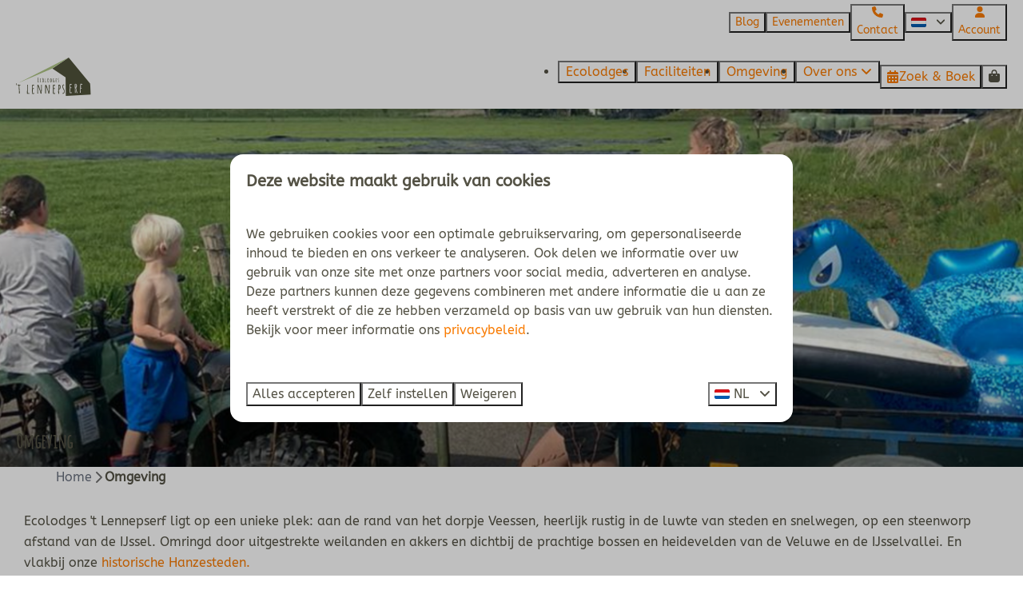

--- FILE ---
content_type: text/html; charset=utf-8
request_url: https://www.lennepserf.nl/omgeving
body_size: 12096
content:
<!DOCTYPE html><html data-color-scheme-id="default" lang="nl"><head><meta name="google-site-verification" content="9kfgw7_mTOkQVVSYOQpycsgTCQ1kN7RqqM2e-d2W_sU" /><meta charset="utf-8" /><meta content="width=device-width, initial-scale=1.0, viewport-fit=cover, maximum-scale=1.0, user-scalable=no" name="viewport" /><link href="https://www.lennepserf.de/umgebung" hreflang="de" rel="alternate" /><link href="https://www.lennepserf.com/surroundings" hreflang="en" rel="alternate" /><link href="https://www.lennepserf.nl/omgeving" hreflang="nl" rel="alternate" /><link href="https://www.lennepserf.nl/omgeving" rel="canonical" /><link href="https://www.lennepserf.nl/omgeving" hreflang="x-default" rel="alternate" /><link data-turbo-track="" href="https://cdn-cms.bookingexperts.com/uploads/theming/logo/image/11/9/favicons_1578ad08-26e8-47df-b3e8-19082a996f22.png" rel="icon" /><script src="https://cdn-cms.bookingexperts.com/assets/application-6ea51211f12128b4f3ee166b199adf4a9cc026fa1c6054b652d27a6e0e72dc7a.js"></script><script src="https://cdn-cms.bookingexperts.com/assets/application/bundle-11a4f28ddb562cc98e878cd828255875876ae2669020723497de39eb59cc5d2e.js"></script><script src="https://cdn-cms.bookingexperts.com/assets/design_system/bundle.vendor-5316a0cd80fcaa7bdf3252fd40923f8d003b6f868a0bedee28a4db05ef5c7f4a.js"></script><script src="https://cdn-cms.bookingexperts.com/assets/moment/nl-1b5b580c4659982bb4d06d58adfa87f49d68237a00eeaaefaf14f721e6408b65.js"></script><script src="//maps.google.com/maps/api/js?sensor=false&amp;libraries=places&amp;callback=NucleusGmap.loadGmap&amp;key=AIzaSyAj72kzo5L-Hn30V6dQIVAdmnTZ6ZtsB9I" async="async"></script><script src="https://www.google.com/recaptcha/enterprise.js?render=6LcEtnUoAAAAAB9DJ5c77r3o3CGv-G9AgV8djZvL" async="async"></script>  <script src="https://cdn-cms.bookingexperts.com/assets/error_reporting-e323ef1bdaf20963f592bbfa7f03f031a7a62ba588179a171093d6be27d0e1e8.js" async="async" defer="defer"></script>
<style>
  @font-face {
  font-family: "ABeeZee";
src: url("https://cdn-cms.bookingexperts.com/uploads/theming/font/regular/5/0/abeezee_regular_37281834-f2dd-4d76-b68c-67f021e5e831.woff2") format("woff2");
font-display: swap;

}

@font-face {
  font-family: "ABeeZee";
src: url("https://cdn-cms.bookingexperts.com/uploads/theming/font/italic/5/0/abeezee_italic_b7984ae9-a69c-418a-90c2-383914535bf3.woff2") format("woff2");
font-display: swap;

font-style: italic;
}

@font-face {
  font-family: "Amatic SC";
src: url("https://cdn-cms.bookingexperts.com/uploads/theming/font/regular/5/1/amaticsc_regular_836d4522-a296-47dd-b2c8-affa716ae09f.woff2") format("woff2");
font-display: swap;

}

</style>
<style>
[data-color-scheme-id="1391"] {
  --border-radius-scale: 1;
  --border-radius-button: 1rem;
  --font-family-base: 'ABeeZee';
  --font-family-headings: 'Amatic SC';
  --font-family-headline: 'Amatic SC';
  --font-family-alt: 'ABeeZee';
  --button-baseline-offset: 0%;
  --colors-background: #f97b02;
  --colors-text: #ffffff;
  --colors-primary: #595232;
  --colors-text-on-primary: #fafafa;
  --colors-secondary: #ffffff;
  --colors-text-on-secondary: #fafafa;

}
[data-color-scheme-id="1393"] {
  --border-radius-scale: 1;
  --border-radius-button: 1rem;
  --font-family-base: 'ABeeZee';
  --font-family-headings: 'Amatic SC';
  --font-family-headline: 'Amatic SC';
  --font-family-alt: 'ABeeZee';
  --button-baseline-offset: 0%;
  --colors-background: #9c7d6d;
  --colors-text: #ffffff;
  --colors-primary: #f97b02;
  --colors-text-on-primary: #ffffff;
  --colors-secondary: #585232;
  --colors-text-on-secondary: #ffffff;

}
[data-color-scheme-id="1394"] {
  --border-radius-scale: 1;
  --border-radius-button: 1rem;
  --font-family-base: 'ABeeZee';
  --font-family-headings: 'Amatic SC';
  --font-family-headline: 'Amatic SC';
  --font-family-alt: 'ABeeZee';
  --button-baseline-offset: 0%;
  --colors-background: #595232;
  --colors-text: #fafafa;
  --colors-primary: #f97b02;
  --colors-text-on-primary: #ffffff;
  --colors-secondary: #f97b02;
  --colors-text-on-secondary: #ffffff;

}
[data-color-scheme-id="1397"] {
  --border-radius-scale: 1;
  --border-radius-button: 1rem;
  --font-family-base: 'ABeeZee';
  --font-family-headings: 'Amatic SC';
  --font-family-headline: 'Amatic SC';
  --font-family-alt: 'ABeeZee';
  --button-baseline-offset: 0%;
  --colors-background: #ffffff;
  --colors-text: #2e2b1f;
  --colors-primary: #f97b02;
  --colors-text-on-primary: #ffffff;
  --colors-secondary: #f97b02;
  --colors-text-on-secondary: #ffffff;

}
[data-color-scheme-id="1398"] {
  --border-radius-scale: 1;
  --border-radius-button: 1rem;
  --font-family-base: 'ABeeZee';
  --font-family-headings: 'Amatic SC';
  --font-family-headline: 'Amatic SC';
  --font-family-alt: 'ABeeZee';
  --button-baseline-offset: 0%;
  --colors-background: #fff5e9;
  --colors-text: #110f09;
  --colors-primary: #f97b02;
  --colors-text-on-primary: #ffffff;
  --colors-secondary: #f97b02;
  --colors-text-on-secondary: #ffffff;

}
[data-color-scheme-id="1392"] {
  --border-radius-scale: 1;
  --border-radius-button: 1rem;
  --font-family-base: 'ABeeZee';
  --font-family-headings: 'Amatic SC';
  --font-family-headline: 'Amatic SC';
  --font-family-alt: 'ABeeZee';
  --button-baseline-offset: 0%;
  --colors-background: #ffffff;
  --colors-text: #545245;
  --colors-primary: #f97b02;
  --colors-text-on-primary: #ffffff;
  --colors-secondary: #f97b02;
  --colors-text-on-secondary: #ffffff;

}
[data-color-scheme-id="1395"] {
  --border-radius-scale: 1;
  --border-radius-button: 1rem;
  --font-family-base: 'ABeeZee';
  --font-family-headings: 'Amatic SC';
  --font-family-headline: 'Amatic SC';
  --font-family-alt: 'ABeeZee';
  --button-baseline-offset: 0%;
  --colors-background: #a3a696;
  --colors-text: #ffffff;
  --colors-primary: #f97b02;
  --colors-text-on-primary: #ffffff;
  --colors-secondary: #585232;
  --colors-text-on-secondary: #ffffff;

}
[data-color-scheme-id="1396"] {
  --border-radius-scale: 1;
  --border-radius-button: 1rem;
  --font-family-base: 'ABeeZee';
  --font-family-headings: 'Amatic SC';
  --font-family-headline: 'Amatic SC';
  --font-family-alt: 'ABeeZee';
  --button-baseline-offset: 0%;
  --colors-background: #595232;
  --colors-text: #fafafa;
  --colors-primary: #f97b02;
  --colors-text-on-primary: #ffffff;
  --colors-secondary: #f97b02;
  --colors-text-on-secondary: #ffffff;

}
[data-color-scheme-id="default"] {
  --border-radius-scale: 1;
  --border-radius-button: 1rem;
  --font-family-base: 'ABeeZee';
  --font-family-headings: 'Amatic SC';
  --font-family-headline: 'Amatic SC';
  --font-family-alt: 'ABeeZee';
  --button-baseline-offset: 0%;
  --colors-background: #ffffff;
  --colors-text: #545245;
  --colors-primary: #f97b02;
  --colors-text-on-primary: #ffffff;
  --colors-secondary: #a3a696;
  --colors-text-on-secondary: #ffffff;

}
</style>

<style>
[data-color-scheme-id="white"] {
  --colors-background: #ffffff;
  --colors-text: #545245;
  --colors-primary: #f97b02;
  --colors-text-on-primary: #ffffff;
  --colors-secondary: #a3a696;
  --colors-text-on-secondary: #ffffff;
}
[data-color-scheme-id="inverse"] {
  --colors-background: #545245;
  --colors-text: #ffffff;
  --colors-primary: #ffffff;
  --colors-text-on-primary: #f97b02;
  --colors-secondary: #ffffff;
  --colors-text-on-secondary: #a3a696;
}
</style>
<link rel="stylesheet" href="https://cdn-cms.bookingexperts.com/assets/application-e292fdf8aab4ab1e5c38bbc4cabbff8531b24253814db2955736c302f0f566fd.css" media="all" /><link rel="stylesheet" href="https://cdn-cms.bookingexperts.com/uploads/site/custom_stylesheet/5/9/custom_stylesheet_1d7fe61d-0101-4f01-b1fb-398f48b5ae77_aedf45aaff7fd15eeee21eeb5ea6a72c.css" media="all" data-turbo-track="true" /><link rel="stylesheet" href="https://cdn-cms.bookingexperts.com/assets/application/bundle.vendor-324a2cdefd932676f30318ba3bc06f477f5aa112c7edd59972a8f9abfd7d6c56.css" media="all" />
<link rel="stylesheet" href="https://cdn-cms.bookingexperts.com/assets/application/bundle-f74bbcdd59ad97f8d586acf3b02986752b30f0e32229b6402661ef1dd3a10455.css" media="all" /><style>.homepage .il-block-info {
    background: none;
}

.responsive-image .responsive-image-container {
    position: relative;
    background: #f4f4f4;
    width: 100%;
    height: 100%;
    border-radius: 5px;
}

.homepage .header-titlebar .h1, .homepage .header-titlebar h1 {
    font-size: 61px;
    line-height: 1.1;
}

.card--horizontal .card__content {
    border-radius: 5px;
    text-align: left;
    box-shadow: none;
    background-color: #FFF5E9;
}

.card {
    box-shadow: none;
}

.card--horizontal .card__content h3 a {
    font-size: 42px;
    color: #120F08 !important;
}

.card--reversed .card__content {
    border-radius: 5px;
    text-align: left;
    background-color: #FFF5E9;
    box-shadow: none;
    padding-left: none;
}

.summary:after {
  background: #fff6e9;
}

.il-block-info h3 {
  font-size: 36px;
}

.main-content {
  padding: 26px 20px;
  background: #e0e1da;
  box-shadow: 1px 2px #e0e1da;
}

.header__menu .button {
  padding: 0 0.5em 0 0.5em;
}

#features_1_organization_509 .list-item {
  background-color: #f7f7f7;
}

.card--horizontal .card__image, .card--horizontal .card__content {
  border-radius: 5px;
}

.vp-center {
  border-radius: 5px !important;
}

.card h1 small, .card h2 small, .card h3 small, .card h4 small, .card h5 small {
  color: #51523a;
}

.label-warning, .label-success {
  display: none;
}

.list-item .list-item-content {
  overflow: hidden;
  background-color: #f7f7f7;
}

.list-item {
  background-color: #f7f7f7;
}

@media (min-width: 62em) {
.articles-widget .il-block {
  height: 225px;
  }
}

.articles-widget .collage-row>[class^="col-"] {
  padding: 8px;
}

.themed-footer__contact-element .fa-home {
  margin-right: .5rem;
}

.themed-footer__contact-image {
  width: 70%;
}

.themed-footer__menu-item .themed-footer__nested-menu-item {
  margin-bottom: 0rem;
  font-size: 15px;
}

.cc-section-34713 .widget__title {
  color: #110f09;
}

.cc-section-34713 .widget__subtitle {
  color: #64748b;
  font-size: medium;
}

.section-group[style*="background-image"][style*="ecolodge"] { 
  background-position: 0% 80%;
}

.application-layout__portal, .application-layout__root {
    background-color: #e0e1d9;
}
</style><link rel="stylesheet" href="https://cdn-cms.bookingexperts.com/assets/print-c70f26adc14865d36e1a26fdcd63ec4c8e2c06a3aa89e139ae9376890bda15f3.css" media="print" />    <script>
      // Define dataLayer and the gtag function.
      window.dataLayer = window.dataLayer || [];
    </script>
    <script>
      function gtag(){dataLayer.push(arguments);}
      gtag('consent', 'default', {
        ad_storage: 'denied',
        analytics_storage: 'denied',
        ad_user_data: 'denied',
        ad_personalization: 'denied',
        personalization: 'denied',
        personalization_storage: 'denied',
        functionality_storage: 'denied',
        security_storage: 'granted',
        wait_for_update: 500
      });

      gtag("set", "ads_data_redaction", true);
      gtag("set", "url_passthrough", true);
    </script>

  <script>
  </script>
  <!-- Google Tag Manager -->
  <script>
  (function(w,d,s,l,i){w[l]=w[l]||[];w[l].push({'gtm.start':
  new Date().getTime(),event:'gtm.js'});var f=d.getElementsByTagName(s)[0],
  j=d.createElement(s),dl=l!='dataLayer'?'&l='+l:'';j.async=true;j.src=
  '//www.googletagmanager.com/gtm.js?id='+i+dl;f.parentNode.insertBefore(j,f);
  })(window,document,'script','dataLayer', 'GTM-MLZW27R');</script>
  <!-- End Google Tag Manager -->
<noscript><style>.lazyload { display: none; }</style></noscript><title>Omgeving</title><meta content="Op een van de mooiste plekken van Nederland, tussen de bossen en de heidevelden van de Veluwe en de IJsselvallei ligt Ecolodges &#39;t Lennepserf. " name="description" /><meta content="https://cdn-cms.bookingexperts.com/media/2884/16/optimized.png" name="og:image" /></head><body class="ds-reset"><div class="application-layout__root">  <!-- Google Tag Manager (noscript) -->
  <noscript><iframe src="//www.googletagmanager.com/ns.html?id=GTM-MLZW27R"
  height="0" width="0" style="display:none;visibility:hidden"></iframe></noscript>
  <!-- End Google Tag Manager (noscript) -->
<div class="print-only mb-3"><a href="https://www.lennepserf.nl/"><img style="max-height: 10em;" alt="Ecolodges &#39;t Lennepserf" src="https://cdn-cms.bookingexperts.com/uploads/theming/logo/image/11/10/logo_3b63d22f-ff49-4d4a-bd19-0cf69003476b.svg" /></a></div><header class='header reset header--sticky-lg' data-color-scheme-id='1392' data-controller='openable overlappable sticky' data-openable-close-outside-value data-openable-manage-scroll-value data-openable-open-class='header--modal-open' data-overlappable-overlapped-class='header--force-modal' data-sticky-stuck-class='header--nav-stuck'>
<style>:root { --header-pull: 0rem; --header-pull-lg: 0rem; }</style>

<div class='header__top lg:hidden solid' data-color-scheme-id='1391'>
<div class="page-width page-width--wide header__top-container"><a class="flex min-w-0" href="tel:06-21 88 39 64"><button type="button" class="button button--ghost button--small button--center" data-theme="website">
<div class="button__before"><i class="icon icon--normal fas fa-phone" data-theme="website"></i>

</div>
<div class="button__content">06-21 88 39 64</div>


</button>
</a><a class="flex min-w-0" href="/contact"><button type="button" class="button button--ghost button--small button--center" data-theme="website">
<div class="button__before"><i class="icon icon--normal fas fa-phone" data-theme="website"></i>

</div>
<div class="button__content">Contact</div>


</button>
</a>
</div></div>
<div class='header__top max-lg:hidden solid'>
<div class="page-width page-width--wide header__top-container"><div class='header__top-menu' data-overlappable-target='subject'>
<a href="https://www.lennepserf.nl/blog"><button type="button" class="button button--ghost button--small button--center" data-theme="website">

<div class="button__content">Blog</div>


</button>


</a><a href="https://www.lennepserf.nl/evenementen"><button type="button" class="button button--ghost button--small button--center" data-theme="website">

<div class="button__content">Evenementen</div>


</button>


</a></div>
<a class="flex min-w-0" href="/contact"><button type="button" class="button button--ghost button--small button--center" data-theme="website">
<div class="button__before"><i class="icon icon--normal fas fa-phone" data-theme="website"></i>

</div>
<div class="button__content">Contact</div>


</button>
</a>
<div class='picklist picklist--left max-lg:hidden' data-controller='openable' data-openable-close-outside-value data-openable-open-class='picklist--open'>
<div data-action='click-&gt;openable#toggle'><button type="button" title="Selecteer taal" class="button button--ghost button--small button--center" data-theme="website">

<div class="button__content"><span><img alt="Nederlands" src="https://cdn-cms.bookingexperts.com/assets/design_system/flags/flag_nl-dcf8474e32598eb8518c1e07ba44b3a9f76774ce700405ab6a4154571e4b8783.svg" />
</span>

<i class="ml-2 fas fa-angle-down"></i>
</div>


</button>
</div>
<div class='picklist__backdrop'>
<div class='picklist__dialog' data-color-scheme-id='default' data-openable-target='inside'>
<div class='picklist__header'>
Selecteer taal
<a data-action="openable#close" class="close-button"><i class="fas fa-times"></i></a>
</div>
<a class="picklist__option" href="https://www.lennepserf.de/umgebung?currency=EUR&referrer" tabindex="0"><span>Deutsch</span>
</a>
<a class="picklist__option" href="https://www.lennepserf.com/surroundings?currency=EUR&referrer" tabindex="0"><span>English</span>
</a>
<a class="picklist__option" href="https://www.lennepserf.nl/omgeving?currency=EUR&referrer" tabindex="0"><i class="fa-sm text-primary fas fa-check"></i><span>Nederlands</span>
</a>
</div>
</div>
</div>



<a href="/account"><button type="button" class="button button--neutral button--small button--center max-lg:hidden" data-theme="website">
<div class="button__before"><i class="icon icon--normal fas fa-user" data-theme="website"></i>

</div>
<div class="button__content">Account</div>


</button>
</a>

</div></div>
<div class="page-width page-width--wide header__logo-lg header__logo-lg--header-resize"><a href="https://www.lennepserf.nl/"><img data-overlappable-target="subject" alt="Ecolodges &#39;t Lennepserf" src="https://cdn-cms.bookingexperts.com/uploads/theming/logo/image/11/10/logo_3b63d22f-ff49-4d4a-bd19-0cf69003476b.svg" /></a>
</div><nav class='header__nav solid header__nav--solid' data-sticky-target='sticky'>
<div class="page-width page-width--wide header__nav-container"><div class='header__logo'><a href="https://www.lennepserf.nl/"><img data-overlappable-target="subject" alt="Ecolodges &#39;t Lennepserf" src="https://cdn-cms.bookingexperts.com/uploads/theming/logo/image/11/10/logo_3b63d22f-ff49-4d4a-bd19-0cf69003476b.svg" /></a></div>
<button type="button" data-action="click-&gt;openable#open" data-theme="website" class="button button--ghost button--large button--center header__menu-button--menu">
<div class="button__before"><i class="icon icon--large fas fa-bars" data-theme="website"></i>

</div>
<div class="button__content">Menu</div>


</button>

<ul class='header__menu' data-overlappable-target='subject'>
<li>
<a href="https://www.lennepserf.nl/ecolodges"><button type="button" class="button button--ghost button--large button--center" data-theme="website">

<div class="button__content">Ecolodges</div>


</button>


</a></li>
<li>
<a href="https://www.lennepserf.nl/faciliteiten"><button type="button" class="button button--ghost button--large button--center" data-theme="website">

<div class="button__content">Faciliteiten</div>


</button>


</a></li>
<li>
<a href="https://www.lennepserf.nl/omgeving"><button type="button" class="button button--ghost button--large button--center" data-theme="website">

<div class="button__content">Omgeving</div>


</button>


</a></li>
<li class='header__submenu' data-controller='openable' data-openable-close-outside-value data-openable-enable-hover-value>
<a href="https://www.lennepserf.nl/over-ons"><button type="button" data-action="click-&gt;openable#toggle" data-theme="website" class="button button--ghost button--large button--center">

<div class="button__content">Over ons
<i data-openable-target="hide" class="fas fa-angle-down"></i>
<i data-openable-target="show" class="fas fa-angle-up"></i>
</div>


</button>

</a><ul data-color-scheme-id='default' data-openable-target='show' style='display: none;'>
<div class='flex flex-col'>
<li class='first-of-type:mt-0 break-inside-avoid-column'><a href="https://www.lennepserf.nl/duurzaam">Duurzaam
</a></li>
<li class='first-of-type:mt-0 break-inside-avoid-column'><a href="https://www.lennepserf.nl/mvo-verklaring">MVO Verklaring 
</a></li>
</div>
</ul>
</li>
</ul>


<turbo-frame id='checkout-cart' src='/system/nl/checkout_booking'>
<div class="hstack"><a data-turbo="false" href="/reserveren"><button type="button" class="button button--primary button--large button--center" data-theme="website">

<div class="button__content"><div class="gap-3 hstack"><i class="icon icon--normal sm:max-md:hidden fas fa-calendar-alt" data-theme="website"></i>


<span class="max-sm:hidden">Zoek &amp; Boek</span>
</div>

</div>


</button>
</a>
<div class='checkout-cart-button max-sm:hidden' data-controller='openable' data-openable-close-outside-value data-openable-manage-scroll-value data-openable-open-class='checkout-cart-button--modal-open'>
<div class='relative'>
<button type="button" data-action="click-&gt;openable#toggle" data-theme="website" class="button button--primary-outlined button--large button--center">

<div class="button__content"><i class="icon icon--large fas fa-shopping-bag" data-theme="website"></i>

</div>


</button>


</div>
<dialog aria-label='Je vakantie' class='checkout-modal' data-color-scheme-id='default' data-openable-target='dialog'>
<div class='checkout-modal__dialog' data-openable-target='inside'>
<div class='checkout-modal__header'>
<div class='checkout-modal__shopping-bag'>
<i class="fas fa-shopping-bag"></i>

</div>
Je vakantie
<a data-action="openable#close" class="close-button ml-auto"><i class="fas fa-times"></i></a>
</div>
<div class='checkout-modal__content'>
<div class='checkout-modal__empty'>
<img src="https://cdn-cms.bookingexperts.com/assets/empty_booking-99b1b8011408317afc97a5a537d61949779c0b8fdee86f505f0b97aeb5c6b9fe.svg" />
<h2 class='checkout-modal__empty-title'>Je hebt nog niks toegevoegd</h2>
<p class='checkout-modal__empty-body'>Bekijk de homepage of laat je inspireren in de zoek &amp; boek.</p>
<div class='checkout-modal__empty-buttons'>
<a data-turbo="false" href="/"><button type="button" class="button button--ghost button--normal button--center" data-theme="website">

<div class="button__content">Homepage</div>


</button>

</a><a data-turbo="false" href="/reserveren"><button type="button" class="button button--ghost button--normal button--center" data-theme="website">

<div class="button__content">Zoek &amp; Boek</div>


</button>

</a></div>
</div>
</div>
</div>
</dialog>

</div>

</div>


</turbo-frame>
</div></nav>
<div class='header__modal' data-color-scheme-id='default'>
<div class='header__modal-contact sm:hidden'>
<a class="flex min-w-0" href="tel:06-21 88 39 64"><button type="button" class="button button--ghost button--small button--center" data-theme="website">
<div class="button__before"><i class="icon icon--normal fas fa-phone" data-theme="website"></i>

</div>
<div class="button__content">06-21 88 39 64</div>


</button>
</a><a class="flex min-w-0" href="/contact"><button type="button" class="button button--ghost button--small button--center" data-theme="website">
<div class="button__before"><i class="icon icon--normal fas fa-phone" data-theme="website"></i>

</div>
<div class="button__content">Contact</div>


</button>
</a>
</div>
<div class='header__modal-dialog' data-openable-target='inside'>
<div class='header__modal-header'>
Menu
<a data-action="openable#close" class="close-button"><i class="fas fa-times"></i></a>
</div>
<div class='header__modal-subheader'>
<a href="/reserveren"><button type="button" class="button button--primary button--normal button--center" data-theme="website">

<div class="button__content"><div class="gap-3 hstack"><i class="icon icon--normal fas fa-calendar-alt" data-theme="website"></i>


<span>Zoek &amp; Boek</span>
</div>

</div>


</button>
</a>

<a href="/account"><button type="button" class="button button--neutral button--normal button--center" data-theme="website">

<div class="button__content">Account</div>


</button>
</a>

</div>
<div class='header__modal-content'>
<ul class='header__modal-menu'>
<li>
<div class='header__modal-menu-item'>
<a class="header__modal-menu-label" href="https://www.lennepserf.nl/ecolodges">Ecolodges
</a>
</div>
</li>
<li>
<div class='header__modal-menu-item'>
<a class="header__modal-menu-label" href="https://www.lennepserf.nl/faciliteiten">Faciliteiten
</a>
</div>
</li>
<li>
<div class='header__modal-menu-item'>
<a class="header__modal-menu-label" href="https://www.lennepserf.nl/omgeving">Omgeving
</a>
</div>
</li>
<li data-controller='openable'>
<div class='header__modal-menu-item'>
<a class="header__modal-menu-label" href="https://www.lennepserf.nl/over-ons">Over ons
</a>
<div class='header__modal-menu-divider'></div>
<div class='header__modal-menu-toggle' data-action='click-&gt;openable#toggle'>
<i data-openable-target="hide" class="fas fa-plus"></i>
<i data-openable-target="show" class="fas fa-minus"></i>
</div>
</div>
<ul data-openable-target='show'>
<li><a href="https://www.lennepserf.nl/duurzaam">Duurzaam
</a></li>
<li><a href="https://www.lennepserf.nl/mvo-verklaring">MVO Verklaring 
</a></li>
</ul>
</li>
<li>
<div class='header__modal-menu-item'>
<a class="header__modal-menu-label" href="https://www.lennepserf.nl/blog">Blog
</a>
</div>
</li>
<li>
<div class='header__modal-menu-item'>
<a class="header__modal-menu-label" href="https://www.lennepserf.nl/evenementen">Evenementen
</a>
</div>
</li>
</ul>
</div>
<div class='header__modal-footer'>
<div class='picklist picklist--up' data-controller='openable' data-openable-close-outside-value data-openable-open-class='picklist--open'>
<div data-action='click-&gt;openable#toggle'><button type="button" title="Selecteer taal" class="button button--ghost button--normal button--center" data-theme="website">

<div class="button__content"><span><img alt="Nederlands" src="https://cdn-cms.bookingexperts.com/assets/design_system/flags/flag_nl-dcf8474e32598eb8518c1e07ba44b3a9f76774ce700405ab6a4154571e4b8783.svg" />
</span>
<span>NL</span>
<i class="ml-2 fas fa-angle-down"></i>
</div>


</button>
</div>
<div class='picklist__backdrop'>
<div class='picklist__dialog' data-color-scheme-id='default' data-openable-target='inside'>
<div class='picklist__header'>
Selecteer taal
<a data-action="openable#close" class="close-button"><i class="fas fa-times"></i></a>
</div>
<a class="picklist__option" href="https://www.lennepserf.de/umgebung?currency=EUR&referrer" tabindex="0"><span>Deutsch</span>
</a>
<a class="picklist__option" href="https://www.lennepserf.com/surroundings?currency=EUR&referrer" tabindex="0"><span>English</span>
</a>
<a class="picklist__option" href="https://www.lennepserf.nl/omgeving?currency=EUR&referrer" tabindex="0"><i class="fa-sm text-primary fas fa-check"></i><span>Nederlands</span>
</a>
</div>
</div>
</div>


<div class='search-field search-field--normal search-field search-field--top-fill-solid'>
<i class="search-field__icon fas fa-search"></i>
<form class="search-field__form" action="/search" accept-charset="UTF-8" method="get"><input name="query" placeholder="Zoeken" required="required" class="search-field__input" type="search" id="search_query" />
</form></div>

</div>
</div>
</div>

</header>
<main><div class='section-group' style=''>
<section class='cc-section-34678 slideshow-section--normal slideshow-section reset' data-controller='slideshow' style='--safe-area-top: var(--header-pull, 0rem); --safe-area-top-lg: var(--header-pull-lg, 0rem); --safe-area-bottom: 0rem; --safe-area-bottom-lg: 0rem;'>
<div class='slideshow-section__main'>
<div class='slide' data-slideshow-target='slide'>
<img srcset="https://cdn-cms.bookingexperts.com/media/2884/16/optimized.png 1600w, https://cdn-cms.bookingexperts.com/media/2884/16/normal.png 800w, https://cdn-cms.bookingexperts.com/media/2884/16/middle_400.png 400w" style="object-position: 50% 50%" loading="lazy" class="slide__media_item" src="https://cdn-cms.bookingexperts.com/media/2884/16/optimized.png" />
</div>

<div class="page-width page-width--normal slideshow-section__container"><div class='slideshow-section__title-and-controls flex w-full'>
<header class="section__header heading section__header--h2"><h2 class="section__title">Omgeving</h2></header>
</div>
</div></div>

</section>

<section class='cc-section-34679 columns-section' style='--safe-area-top: 0rem; --safe-area-top-lg: 0rem; --safe-area-bottom: 0rem; --safe-area-bottom-lg: 0rem;'>
<div class="page-width page-width--normal columns-section"><nav class="breadcrumbs-navigation" aria-label="Breadcrumb"><ol class="breadcrumbs" data-theme="website"><li class="breadcrumbs-item"><a class="breadcrumbs-item__link" href="https://www.lennepserf.nl/">Home</a>
<i class="icon icon--small breadcrumbs-item__separator-icon fas fa-chevron-right" data-theme="website"></i>


</li>

<li class="breadcrumbs-item"><span class="breadcrumbs-item__current" aria-current="page">Omgeving</span>

</li>


</ol>
</nav>

<div style='padding-top: 16px;'>

<div class='columns-section__columns'>
<div class='columns-section__column w-full'>
<section class='widget rich-text-widget max-sm:block sm:block md:block lg:block xl:block' id='omgeving-van-t-lennepserf'>
<div class=''>

<div class='widget__content'>
<p>Ecolodges 't Lennepserf ligt op een unieke plek: aan de rand van het dorpje Veessen, heerlijk rustig in de luwte van steden en snelwegen, op een steenworp afstand van de IJssel. Omringd door uitgestrekte weilanden en akkers en dichtbij de prachtige bossen en heidevelden van de Veluwe en de IJsselvallei. En vlakbij onze <a href="https://www.holland.com/be_nl/toerisme/holland-stories/hanzesteden.htm" onclick="window.open(this.href, '', 'resizable=no,status=no,location=no,toolbar=no,menubar=no,fullscreen=no,scrollbars=no,dependent=no'); return false;">historische Hanzesteden. </a></p>

<p>We delen onze favoriete plekken, eettentjes en bezienswaardigheden graag met je!</p>

</div>
</div>
</section>
<section class='widget features-widget max-sm:block sm:block md:block lg:block xl:block' id='in-de-omgeving'>
<div class=''>
<header class='widget__header widget__header--h2'>
<h2 class="widget__title">In de omgeving
</h2><p class='widget__subtitle'>

</p>
</header>

<div class='widget__content'>
<div id="features_1_site_509"><div class="flex flex-wrap -mt-4 -mx-2.5"><div class="px-2.5 py-4 sm:flex flex-col-12 sm-flex-col-12 md-flex-col-12 lg-flex-col-12"><div class="list-item full-width print-avoid-break border" id="feature_13246"><div class="full-height sm:flex"><div class="sm-flex-col-4 relative sm:flex"><div class="image-with-slides flex full-width"><div class=" overflow-hidden min-height-18"><div class="image-with-slides-image aspect-ratio-item active-image-a absolute top-0 right-0 bottom-0 left-0" data-arrows=""><a href="https://www.lennepserf.nl/omgeving/fietsroutes"><div class="image-with-slides-image-a"><div class="responsive-image responsive-image-43204192"><div class="responsive-image-container"><img data-id="43204192" data-alt="Fietsroutes" data-src="https://cdn-cms.bookingexperts.com/media/1688/22/preprocessed.jpeg" data-srcset="https://cdn-cms.bookingexperts.com/media/1688/22/preprocessed.jpeg 1600w 1199h, https://cdn-cms.bookingexperts.com/media/1688/22/normal.jpeg 800w 599h, https://cdn-cms.bookingexperts.com/media/1688/22/middle_400.jpeg 400w 300h" data-gravity-x="50" data-gravity-y="50" class="lazyload responsive-image-image relative zoomed-in lazyload-printing-visible" data-sizes="auto" style="object-position: 50% 50%; object-fit: cover; " src="[data-uri]" /><noscript><img id="43204192" alt="Fietsroutes" src="https://cdn-cms.bookingexperts.com/media/1688/22/preprocessed.jpeg" srcset="https://cdn-cms.bookingexperts.com/media/1688/22/preprocessed.jpeg 1600w 1199h, https://cdn-cms.bookingexperts.com/media/1688/22/normal.jpeg 800w 599h, https://cdn-cms.bookingexperts.com/media/1688/22/middle_400.jpeg 400w 300h" class="lazyload responsive-image-image relative zoomed-in lazyload-printing-visible" data-sizes="auto" style="object-position: 50% 50%; object-fit: cover; "></noscript></div></div></div></a></div><div class="image-with-slides-repository"><div class="responsive-image responsive-image-43204192"><div class="responsive-image-container"><img data-id="43204192" data-alt="Fietsroutes" data-src="https://cdn-cms.bookingexperts.com/media/1688/22/preprocessed.jpeg" data-srcset="https://cdn-cms.bookingexperts.com/media/1688/22/preprocessed.jpeg 1600w 1199h, https://cdn-cms.bookingexperts.com/media/1688/22/normal.jpeg 800w 599h, https://cdn-cms.bookingexperts.com/media/1688/22/middle_400.jpeg 400w 300h" data-gravity-x="50" data-gravity-y="50" class="lazyload responsive-image-image relative zoomed-in" data-sizes="auto" style="object-position: 50% 50%; object-fit: cover; " src="[data-uri]" /><noscript><img id="43204192" alt="Fietsroutes" src="https://cdn-cms.bookingexperts.com/media/1688/22/preprocessed.jpeg" srcset="https://cdn-cms.bookingexperts.com/media/1688/22/preprocessed.jpeg 1600w 1199h, https://cdn-cms.bookingexperts.com/media/1688/22/normal.jpeg 800w 599h, https://cdn-cms.bookingexperts.com/media/1688/22/middle_400.jpeg 400w 300h" class="lazyload responsive-image-image relative zoomed-in" data-sizes="auto" style="object-position: 50% 50%; object-fit: cover; "></noscript></div></div></div></div></div><div class="absolute top-0 left-0 mt-2 right-0 overflow-hidden ml-2.5"><span class="label label-warning">In de omgeving: 58km</span></div></div><div class="sm-flex-col-8 flex-col flex-justify-space-between sm:flex"><div class="list-item-content px-5 py-4"><h3 class="my-2"><a class="" href="https://www.lennepserf.nl/omgeving/fietsroutes">Fietsroutes</a></h3><div><p><em>Op zoek naar een mooie fietsroute?&nbsp;Over de Veluwe en langs de IJssel ligt een uitgebreid fietsknooppuntennetwerk waar de meeste fietsroutes gebruik van maken.</em></p>
</div></div><div class="list-item-footer px-5 py-4 flex-center vspace-2 sm-vspace-0 sm:flex"><div class="print-hidden ml-auto flex-shrink-0"><a class="btn btn-primary" href="https://www.lennepserf.nl/omgeving/fietsroutes">Meer<i class="ml-2.5 fas fa-caret-right"></i></a></div></div></div></div></div></div><div class="px-2.5 py-4 sm:flex flex-col-12 sm-flex-col-12 md-flex-col-12 lg-flex-col-12"><div class="list-item full-width print-avoid-break border" id="feature_13275"><div class="full-height sm:flex"><div class="sm-flex-col-4 relative sm:flex"><div class="image-with-slides flex full-width"><div class=" overflow-hidden min-height-18"><div class="image-with-slides-image aspect-ratio-item active-image-a absolute top-0 right-0 bottom-0 left-0" data-arrows=""><a href="https://www.lennepserf.nl/omgeving/beleefplekke"><div class="image-with-slides-image-a"><div class="responsive-image responsive-image-43204328"><div class="responsive-image-container"><img data-id="43204328" data-alt="Beleefplekke" data-src="https://cdn-cms.bookingexperts.com/media/1762/49/preprocessed.jpeg" data-srcset="https://cdn-cms.bookingexperts.com/media/1762/49/preprocessed.jpeg 1600w 1636h, https://cdn-cms.bookingexperts.com/media/1762/49/normal.jpeg 800w 818h, https://cdn-cms.bookingexperts.com/media/1762/49/middle_400.jpeg 400w 409h" data-gravity-x="50" data-gravity-y="50" class="lazyload responsive-image-image relative zoomed-in lazyload-printing-visible" data-sizes="auto" style="object-position: 50% 50%; object-fit: cover; " src="[data-uri]" /><noscript><img id="43204328" alt="Beleefplekke" src="https://cdn-cms.bookingexperts.com/media/1762/49/preprocessed.jpeg" srcset="https://cdn-cms.bookingexperts.com/media/1762/49/preprocessed.jpeg 1600w 1636h, https://cdn-cms.bookingexperts.com/media/1762/49/normal.jpeg 800w 818h, https://cdn-cms.bookingexperts.com/media/1762/49/middle_400.jpeg 400w 409h" class="lazyload responsive-image-image relative zoomed-in lazyload-printing-visible" data-sizes="auto" style="object-position: 50% 50%; object-fit: cover; "></noscript></div></div></div></a></div><div class="image-with-slides-repository"><div class="responsive-image responsive-image-43204328"><div class="responsive-image-container"><img data-id="43204328" data-alt="Beleefplekke" data-src="https://cdn-cms.bookingexperts.com/media/1762/49/preprocessed.jpeg" data-srcset="https://cdn-cms.bookingexperts.com/media/1762/49/preprocessed.jpeg 1600w 1636h, https://cdn-cms.bookingexperts.com/media/1762/49/normal.jpeg 800w 818h, https://cdn-cms.bookingexperts.com/media/1762/49/middle_400.jpeg 400w 409h" data-gravity-x="50" data-gravity-y="50" class="lazyload responsive-image-image relative zoomed-in" data-sizes="auto" style="object-position: 50% 50%; object-fit: cover; " src="[data-uri]" /><noscript><img id="43204328" alt="Beleefplekke" src="https://cdn-cms.bookingexperts.com/media/1762/49/preprocessed.jpeg" srcset="https://cdn-cms.bookingexperts.com/media/1762/49/preprocessed.jpeg 1600w 1636h, https://cdn-cms.bookingexperts.com/media/1762/49/normal.jpeg 800w 818h, https://cdn-cms.bookingexperts.com/media/1762/49/middle_400.jpeg 400w 409h" class="lazyload responsive-image-image relative zoomed-in" data-sizes="auto" style="object-position: 50% 50%; object-fit: cover; "></noscript></div></div></div></div></div><div class="absolute top-0 left-0 mt-2 right-0 overflow-hidden ml-2.5"><span class="label label-warning">In de omgeving: 58km</span></div></div><div class="sm-flex-col-8 flex-col flex-justify-space-between sm:flex"><div class="list-item-content px-5 py-4"><h3 class="my-2"><a class="" href="https://www.lennepserf.nl/omgeving/beleefplekke">Beleefplekke</a></h3><div><p><em>De natuur is een van de mooiste speelplekken voor kinderen. Welk kind wil er nu niet in bomen klimmen, een hut bouwen in het bos of vies worden in de modder? De Beleefplekke is 24/7 vrij toegankelijk voor kinderen en volwassenen, die buiten willen spelen en klauteren.</em></p>
</div></div><div class="list-item-footer px-5 py-4 flex-center vspace-2 sm-vspace-0 sm:flex"><div class="print-hidden ml-auto flex-shrink-0"><a class="btn btn-primary" href="https://www.lennepserf.nl/omgeving/beleefplekke">Meer<i class="ml-2.5 fas fa-caret-right"></i></a></div></div></div></div></div></div></div></div>
</div>
</div>
</section>
<section class='widget features-widget max-sm:block sm:block md:block lg:block xl:block' id='eten-en-drinken'>
<div class=''>
<header class='widget__header widget__header--h2'>
<h2 class="widget__title">Eten en drinken
</h2><p class='widget__subtitle'>

</p>
</header>

<div class='widget__content'>
<div id="features_2_site_509"><div class="flex flex-wrap -mt-4 -mx-2.5"><div class="px-2.5 py-4 sm:flex flex-col-12 sm-flex-col-12 md-flex-col-12 lg-flex-col-12"><div class="list-item full-width print-avoid-break border" id="feature_13247"><div class="full-height sm:flex"><div class="sm-flex-col-4 relative sm:flex"><div class="image-with-slides flex full-width"><div class=" overflow-hidden min-height-18"><div class="image-with-slides-image aspect-ratio-item active-image-a absolute top-0 right-0 bottom-0 left-0" data-arrows=""><a href="https://www.jobsejobse.nl/de-eetwinkel/"><div class="image-with-slides-image-a"><div class="responsive-image responsive-image-43204576"><div class="responsive-image-container"><img data-id="43204576" data-alt="de Eetwinkel" data-src="https://cdn-cms.bookingexperts.com/media/1706/81/preprocessed.webp" data-srcset="https://cdn-cms.bookingexperts.com/media/1706/81/preprocessed.webp 1600w 1629h, https://cdn-cms.bookingexperts.com/media/1706/81/normal.webp 800w 815h, https://cdn-cms.bookingexperts.com/media/1706/81/middle_400.webp 400w 407h" data-gravity-x="50" data-gravity-y="50" class="lazyload responsive-image-image relative zoomed-in lazyload-printing-visible" data-sizes="auto" style="object-position: 50% 50%; object-fit: cover; " src="[data-uri]" /><noscript><img id="43204576" alt="de Eetwinkel" src="https://cdn-cms.bookingexperts.com/media/1706/81/preprocessed.webp" srcset="https://cdn-cms.bookingexperts.com/media/1706/81/preprocessed.webp 1600w 1629h, https://cdn-cms.bookingexperts.com/media/1706/81/normal.webp 800w 815h, https://cdn-cms.bookingexperts.com/media/1706/81/middle_400.webp 400w 407h" class="lazyload responsive-image-image relative zoomed-in lazyload-printing-visible" data-sizes="auto" style="object-position: 50% 50%; object-fit: cover; "></noscript></div></div></div></a></div><div class="image-with-slides-repository"><div class="responsive-image responsive-image-43204576"><div class="responsive-image-container"><img data-id="43204576" data-alt="de Eetwinkel" data-src="https://cdn-cms.bookingexperts.com/media/1706/81/preprocessed.webp" data-srcset="https://cdn-cms.bookingexperts.com/media/1706/81/preprocessed.webp 1600w 1629h, https://cdn-cms.bookingexperts.com/media/1706/81/normal.webp 800w 815h, https://cdn-cms.bookingexperts.com/media/1706/81/middle_400.webp 400w 407h" data-gravity-x="50" data-gravity-y="50" class="lazyload responsive-image-image relative zoomed-in" data-sizes="auto" style="object-position: 50% 50%; object-fit: cover; " src="[data-uri]" /><noscript><img id="43204576" alt="de Eetwinkel" src="https://cdn-cms.bookingexperts.com/media/1706/81/preprocessed.webp" srcset="https://cdn-cms.bookingexperts.com/media/1706/81/preprocessed.webp 1600w 1629h, https://cdn-cms.bookingexperts.com/media/1706/81/normal.webp 800w 815h, https://cdn-cms.bookingexperts.com/media/1706/81/middle_400.webp 400w 407h" class="lazyload responsive-image-image relative zoomed-in" data-sizes="auto" style="object-position: 50% 50%; object-fit: cover; "></noscript></div></div></div></div></div><div class="absolute top-0 left-0 mt-2 right-0 overflow-hidden ml-2.5"><span class="label label-warning">In de omgeving: 58km</span></div></div><div class="sm-flex-col-8 flex-col flex-justify-space-between sm:flex"><div class="list-item-content px-5 py-4"><h3 class="my-2"><a target="_blank" class="" href="https://www.jobsejobse.nl/de-eetwinkel/">de Eetwinkel</a></h3><div><p><em>In de Eetwinkel van Jobse &amp; Jobse proef je de smaak van Heerde in wat je eet. Van boer naar bord, zonder poespas. Alles bereid met de seizoenen. Rechtstreeks van het land.&nbsp;</em><br />
&nbsp;</p>
</div></div><div class="list-item-footer px-5 py-4 flex-center vspace-2 sm-vspace-0 sm:flex"><div class="print-hidden ml-auto flex-shrink-0"><a class="btn btn-primary" href="https://www.jobsejobse.nl/de-eetwinkel/">Meer<i class="ml-2.5 fas fa-caret-right"></i></a></div></div></div></div></div></div><div class="px-2.5 py-4 sm:flex flex-col-12 sm-flex-col-12 md-flex-col-12 lg-flex-col-12"><div class="list-item full-width print-avoid-break border" id="feature_13321"><div class="full-height sm:flex"><div class="sm-flex-col-4 relative sm:flex"><div class="image-with-slides flex full-width"><div class=" overflow-hidden min-height-18"><div class="image-with-slides-image aspect-ratio-item active-image-a absolute top-0 right-0 bottom-0 left-0" data-arrows=""><a href="https://www.lennepserf.nl/omgeving/brasserie-floor"><div class="image-with-slides-image-a"><div class="responsive-image responsive-image-43204712"><div class="responsive-image-container"><img data-id="43204712" data-alt="Brasserie Floor " data-src="https://cdn-cms.bookingexperts.com/media/1762/55/preprocessed.jpeg" data-srcset="https://cdn-cms.bookingexperts.com/media/1762/55/preprocessed.jpeg 1600w 1019h, https://cdn-cms.bookingexperts.com/media/1762/55/normal.jpeg 800w 510h, https://cdn-cms.bookingexperts.com/media/1762/55/middle_400.jpeg 400w 255h" data-gravity-x="50" data-gravity-y="50" class="lazyload responsive-image-image relative zoomed-in lazyload-printing-visible" data-sizes="auto" style="object-position: 50% 50%; object-fit: cover; " src="[data-uri]" /><noscript><img id="43204712" alt="Brasserie Floor " src="https://cdn-cms.bookingexperts.com/media/1762/55/preprocessed.jpeg" srcset="https://cdn-cms.bookingexperts.com/media/1762/55/preprocessed.jpeg 1600w 1019h, https://cdn-cms.bookingexperts.com/media/1762/55/normal.jpeg 800w 510h, https://cdn-cms.bookingexperts.com/media/1762/55/middle_400.jpeg 400w 255h" class="lazyload responsive-image-image relative zoomed-in lazyload-printing-visible" data-sizes="auto" style="object-position: 50% 50%; object-fit: cover; "></noscript></div></div></div></a></div><div class="image-with-slides-repository"><div class="responsive-image responsive-image-43204712"><div class="responsive-image-container"><img data-id="43204712" data-alt="Brasserie Floor " data-src="https://cdn-cms.bookingexperts.com/media/1762/55/preprocessed.jpeg" data-srcset="https://cdn-cms.bookingexperts.com/media/1762/55/preprocessed.jpeg 1600w 1019h, https://cdn-cms.bookingexperts.com/media/1762/55/normal.jpeg 800w 510h, https://cdn-cms.bookingexperts.com/media/1762/55/middle_400.jpeg 400w 255h" data-gravity-x="50" data-gravity-y="50" class="lazyload responsive-image-image relative zoomed-in" data-sizes="auto" style="object-position: 50% 50%; object-fit: cover; " src="[data-uri]" /><noscript><img id="43204712" alt="Brasserie Floor " src="https://cdn-cms.bookingexperts.com/media/1762/55/preprocessed.jpeg" srcset="https://cdn-cms.bookingexperts.com/media/1762/55/preprocessed.jpeg 1600w 1019h, https://cdn-cms.bookingexperts.com/media/1762/55/normal.jpeg 800w 510h, https://cdn-cms.bookingexperts.com/media/1762/55/middle_400.jpeg 400w 255h" class="lazyload responsive-image-image relative zoomed-in" data-sizes="auto" style="object-position: 50% 50%; object-fit: cover; "></noscript></div></div></div></div></div><div class="absolute top-0 left-0 mt-2 right-0 overflow-hidden ml-2.5"><span class="label label-warning">In de omgeving: 58km</span></div></div><div class="sm-flex-col-8 flex-col flex-justify-space-between sm:flex"><div class="list-item-content px-5 py-4"><h3 class="my-2"><a class="" href="https://www.lennepserf.nl/omgeving/brasserie-floor">Brasserie Floor </a></h3><div><p><span style="font-style: italic; font-family: var(--font-family-base);">Brasserie Floor is een van onze favoriete plekjes. Aan de rand van het Veluwse Epe ligt deze eigentijdse loungespot. Met&nbsp;Floor begint of eindigt je wandeling of fietstocht. Lekker dineren of smakelijk lunchen of een smakelijke borrelplank. En speciaal voor de jongste bezoekers hebben Floortje en Floris een eigen menu samengesteld.&nbsp;</span></p>
</div></div><div class="list-item-footer px-5 py-4 flex-center vspace-2 sm-vspace-0 sm:flex"><div class="print-hidden ml-auto flex-shrink-0"><a class="btn btn-primary" href="https://www.lennepserf.nl/omgeving/brasserie-floor">Meer<i class="ml-2.5 fas fa-caret-right"></i></a></div></div></div></div></div></div><div class="px-2.5 py-4 sm:flex flex-col-12 sm-flex-col-12 md-flex-col-12 lg-flex-col-12"><div class="list-item full-width print-avoid-break border" id="feature_13322"><div class="full-height sm:flex"><div class="sm-flex-col-4 relative sm:flex"><div class="image-with-slides flex full-width"><div class=" overflow-hidden min-height-18"><div class="image-with-slides-image aspect-ratio-item active-image-a absolute top-0 right-0 bottom-0 left-0" data-arrows=""><div class="image-with-slides-image-a"><div class="responsive-image responsive-image-43204768"><div class="responsive-image-container"><img data-id="43204768" data-alt="Grand Cafe Cornelis " data-src="https://cdn-cms.bookingexperts.com/media/1767/44/preprocessed.jpeg" data-srcset="https://cdn-cms.bookingexperts.com/media/1767/44/preprocessed.jpeg 1600w 1064h, https://cdn-cms.bookingexperts.com/media/1767/44/normal.jpeg 800w 532h, https://cdn-cms.bookingexperts.com/media/1767/44/middle_400.jpeg 400w 266h" data-gravity-x="50" data-gravity-y="50" class="lazyload responsive-image-image relative zoomed-in lazyload-printing-visible" data-sizes="auto" style="object-position: 50% 50%; object-fit: cover; " src="[data-uri]" /><noscript><img id="43204768" alt="Grand Cafe Cornelis " src="https://cdn-cms.bookingexperts.com/media/1767/44/preprocessed.jpeg" srcset="https://cdn-cms.bookingexperts.com/media/1767/44/preprocessed.jpeg 1600w 1064h, https://cdn-cms.bookingexperts.com/media/1767/44/normal.jpeg 800w 532h, https://cdn-cms.bookingexperts.com/media/1767/44/middle_400.jpeg 400w 266h" class="lazyload responsive-image-image relative zoomed-in lazyload-printing-visible" data-sizes="auto" style="object-position: 50% 50%; object-fit: cover; "></noscript></div></div></div></div><div class="image-with-slides-repository"><div class="responsive-image responsive-image-43204768"><div class="responsive-image-container"><img data-id="43204768" data-alt="Grand Cafe Cornelis " data-src="https://cdn-cms.bookingexperts.com/media/1767/44/preprocessed.jpeg" data-srcset="https://cdn-cms.bookingexperts.com/media/1767/44/preprocessed.jpeg 1600w 1064h, https://cdn-cms.bookingexperts.com/media/1767/44/normal.jpeg 800w 532h, https://cdn-cms.bookingexperts.com/media/1767/44/middle_400.jpeg 400w 266h" data-gravity-x="50" data-gravity-y="50" class="lazyload responsive-image-image relative zoomed-in" data-sizes="auto" style="object-position: 50% 50%; object-fit: cover; " src="[data-uri]" /><noscript><img id="43204768" alt="Grand Cafe Cornelis " src="https://cdn-cms.bookingexperts.com/media/1767/44/preprocessed.jpeg" srcset="https://cdn-cms.bookingexperts.com/media/1767/44/preprocessed.jpeg 1600w 1064h, https://cdn-cms.bookingexperts.com/media/1767/44/normal.jpeg 800w 532h, https://cdn-cms.bookingexperts.com/media/1767/44/middle_400.jpeg 400w 266h" class="lazyload responsive-image-image relative zoomed-in" data-sizes="auto" style="object-position: 50% 50%; object-fit: cover; "></noscript></div></div></div></div></div><div class="absolute top-0 left-0 mt-2 right-0 overflow-hidden ml-2.5"><span class="label label-warning">In de omgeving: 58km</span></div></div><div class="sm-flex-col-8 flex-col flex-justify-space-between sm:flex"><div class="list-item-content px-5 py-4"><h3 class="my-2">Grand Cafe Cornelis </h3><div><p><a href="https://cornelisepe.nl" onclick="window.open(this.href, '', 'resizable=no,status=no,location=no,toolbar=no,menubar=no,fullscreen=no,scrollbars=no,dependent=no'); return false;">Grand Cafe Cornelis</a> in het voormalig gemeentehuis in het hart van Epe staat in onze top drie van eet- en drinkgelegenheden. Cornelis serveert kwalitatief hoogwaardige gerechten, gemaakt van eerlijke producten. Aanrader zijn de heerlijke pizza&#39;s!&nbsp;</p>
</div></div></div></div></div></div></div></div>
</div>
</div>
</section>

</div>
</div>
</div>
<div style='padding-bottom: 0px;'></div>
</div>
</section>

<section class='cc-section-34680 columns-section' style='--safe-area-top: 0rem; --safe-area-top-lg: 0rem; '>
<div class="page-width page-width--normal columns-section"><div style='padding-top: 16px;'>

<div class='columns-section__columns'>
<div class='columns-section__column w-full'>

</div>
</div>
</div>
<div style='padding-bottom: 0px;'></div>
</div>
</section>

</div>
</main><footer class='themed-footer reset' data-color-scheme-id='1394'>
<div class='themed-footer__top-form solid' data-color-scheme-id='1393' style=''>
<div class="page-width page-width--normal"><div class='themed-footer__top-form-layout themed-footer__form-layout--fields-1'>
<div class='themed-footer__text'>
<div class='themed-footer__top-form-title'>Nieuwsbrief</div>
Thuis (blijven) genieten en op de hoogte blijven van ons erf? Schrijf je dan in voor onze nieuwsbrief:
</div>
<div class='themed-footer__top-form_container themed-footer__form-container--fields-1'>
<form data-theme="website" data-turbo="true" data-controller="recaptcha" data-action="submit-&gt;recaptcha#handleSubmit" data-recaptcha-site-key-value="6LcEtnUoAAAAAB9DJ5c77r3o3CGv-G9AgV8djZvL" data-recaptcha-action-value="2081/nieuwsbrief" class="form @container reset" id="2578a75f-2e33-4bb8-9176-440ac55009fd_new_forms_response" novalidate="novalidate" action="/system/nl/forms/2081/responses" accept-charset="UTF-8" method="post"><input type="hidden" value="2081" name="forms_response[form_id]" id="2578a75f-2e33-4bb8-9176-440ac55009fd_forms_response_form_id" />
<input value="2578a75f-2e33-4bb8-9176-440ac55009fd" type="hidden" name="forms_response[uuid]" id="2578a75f-2e33-4bb8-9176-440ac55009fd_forms_response_uuid" />
<input value="row" type="hidden" name="forms_response[component_settings][variant]" id="2578a75f-2e33-4bb8-9176-440ac55009fd_forms_response_component_settings_variant" />
<input value="true" type="hidden" name="forms_response[component_settings][labels_as_placeholders]" id="2578a75f-2e33-4bb8-9176-440ac55009fd_forms_response_component_settings_labels_as_placeholders" />

<div class='flex flex-col gap-y-6 gap-x-4 @sm:!flex-row @sm:items-center'>
<div class="flex-grow field" aria-labelledby="2578a75f-2e33-4bb8-9176-440ac55009fd_forms_response_field_15929_label" role="group" data-theme="website"><div class="field__control"><input data-theme="website" autocomplete="email" placeholder="E-mail *" class="input" type="email" name="forms_response[field_15929]" id="2578a75f-2e33-4bb8-9176-440ac55009fd_forms_response_field_15929" /></div>

</div>



<input type="hidden" name="g-recaptcha-response[2081/nieuwsbrief]" id="g-recaptcha-response_2081_nieuwsbrief" data-recaptcha-target="widget" />

<button type="submit" data-disable-with="<div class=&quot;button__before&quot;><i class=&quot;icon icon--normal fas fa-circle-notch fa-spin&quot; data-theme=&quot;website&quot;></i>

</div><div class=&quot;button__content&quot;>Laden …</div>" data-theme="website" class="button button--primary button--normal button--center button--submit self-start">

<div class="button__content">Inschrijven</div>


</button>

</div>
<div class='text-xs mt-2 opacity-80 text-right'>
Beveiligd door reCaptcha, <a class="link link--primary link--underline" data-theme="website" rel="nofollow" target="blank" href="https://policies.google.com/privacy">
privacybeleid

</a> en <a class="link link--primary link--underline" data-theme="website" rel="nofollow" target="blank" href="https://policies.google.com/terms">
servicevoorwaarden

</a> zijn van toepassing.
</div>
</form>
</div>
</div>
</div></div>
<div class="page-width page-width--normal themed-footer__main"><div class='themed-footer__payment-methods'>
<div class='payment-methods'>
<div class='payment-methods__label'>
<i class="fas fa-lock"></i>
Veilig betalen
</div>
<img alt="apple-pay" title="Apple Pay" class="js-tooltip payment_method" src="https://cdn.bookingexperts.com/uploads/payment_method_logo/logo/630/applepay.svg" />
<img alt="ideal" title="iDEAL" class="js-tooltip payment_method" src="https://cdn.bookingexperts.com/uploads/payment_method_logo/logo/631/ideal.svg" />
<img alt="paypal" title="PayPal" class="js-tooltip payment_method" src="https://cdn.bookingexperts.com/uploads/payment_method_logo/logo/1114/paypal.svg" />
<img alt="bancontact" title="Bancontact" class="js-tooltip payment_method" src="https://cdn.bookingexperts.com/uploads/payment_method_logo/logo/634/bancontact.svg" />
<img alt="card" title="Card" class="js-tooltip payment_method" src="https://cdn.bookingexperts.com/uploads/payment_method_logo/logo/632/creditcard.svg" />
<img alt="pay-with-klarna" title="Pay with Klarna" class="js-tooltip payment_method" src="https://cdn.bookingexperts.com/uploads/payment_method_logo/logo/3708/klarna.svg" />
</div>

</div>
<div class='themed-footer__grid'>
<section class='themed-footer__section themed-footer__contact'>
<div class='themed-footer__contact-info'>
<div class='themed-footer__contact-image'><img src="https://cdn-cms.bookingexperts.com/uploads/theming/logo/image/11/8/logo_footer_d03f1eac-adab-4b2a-b6f2-f4db9098385d.svg" /></div>
<div class='themed-footer__contact-element'>
<div><i class="fas fa-home"></i></div>
<div>
<ul>
<li>De Stege 1B</li>
<li>8194LP Veessen</li>
<li>Gelderland</li>
<li>Nederland</li>
</ul>
</div>
</div>
<div class='themed-footer__phone'>
<a href="tel:06-21 88 39 64"><div class='themed-footer__contact-element'>
<div><i class="fas fa-phone"></i></div>
<div>06-21 88 39 64</div>
</div>
</a></div>
</div>

</section>
<section class='themed-footer__section themed-footer__menu-1'>
<div class='md:hidden'>
<div class='themed-footer__menu-item' data-controller='openable' data-openable-open-class='themed-footer__menu-item--open'>
<div class='themed-footer__heading themed-footer__menu-heading' data-action='click-&gt;openable#toggle'>
Algemeen
<div class='themed-footer__dropdown-chevron'>
<div data-openable-target='hide'><i class="fas fa-angle-down"></i></div>
<div data-openable-target='show'><i class="fas fa-angle-up"></i></div>
</div>
</div>
<div class="themed-footer__nested-menu-item"><a title="Home - Natuurlijk genieten" target="_self" href="https://www.lennepserf.nl/">Home</a></div>
<div class="themed-footer__nested-menu-item"><a title="Ecolodges" target="_self" href="https://www.lennepserf.nl/ecolodges">Ecolodges</a></div>
<div class="themed-footer__nested-menu-item"><a title="Faciliteiten - Natuurlijk genieten op ‘t Lennepserf" target="_self" href="https://www.lennepserf.nl/faciliteiten">Faciliteiten</a></div>
<div class="themed-footer__nested-menu-item"><a title="Omgeving - rond de Veluwe en IJsselvallei" target="_self" href="https://www.lennepserf.nl/omgeving">Omgeving</a></div>
<div class="themed-footer__nested-menu-item"><a title="Beoordelingen - Beoordelingen van onze gasten op &#39;t Lennepserf" target="_self" href="https://www.lennepserf.nl/beoordelingen">Beoordelingen</a></div>
<div class="themed-footer__nested-menu-item"><a title="Account" target="_self" href="https://www.lennepserf.nl/account">Account</a></div>
<div class="themed-footer__nested-menu-item"><a title="Contact - Neem contact op het &#39;t Lennepserf" target="_self" href="https://www.lennepserf.nl/contact">Contact</a></div>
<div class="themed-footer__nested-menu-item"><a title="Plattegrond" target="_self" href="https://www.lennepserf.nl/plattegrond">Plattegrond</a></div>
</div>
</div>
<div class='max-md:hidden'>
<div class='themed-footer__menu-item'>
<div class='themed-footer__heading themed-footer__menu-heading'>
Algemeen
</div>
<div class="themed-footer__nested-menu-item"><a title="Home - Natuurlijk genieten" target="_self" href="https://www.lennepserf.nl/">Home</a></div>
<div class="themed-footer__nested-menu-item"><a title="Ecolodges" target="_self" href="https://www.lennepserf.nl/ecolodges">Ecolodges</a></div>
<div class="themed-footer__nested-menu-item"><a title="Faciliteiten - Natuurlijk genieten op ‘t Lennepserf" target="_self" href="https://www.lennepserf.nl/faciliteiten">Faciliteiten</a></div>
<div class="themed-footer__nested-menu-item"><a title="Omgeving - rond de Veluwe en IJsselvallei" target="_self" href="https://www.lennepserf.nl/omgeving">Omgeving</a></div>
<div class="themed-footer__nested-menu-item"><a title="Beoordelingen - Beoordelingen van onze gasten op &#39;t Lennepserf" target="_self" href="https://www.lennepserf.nl/beoordelingen">Beoordelingen</a></div>
<div class="themed-footer__nested-menu-item"><a title="Account" target="_self" href="https://www.lennepserf.nl/account">Account</a></div>
<div class="themed-footer__nested-menu-item"><a title="Contact - Neem contact op het &#39;t Lennepserf" target="_self" href="https://www.lennepserf.nl/contact">Contact</a></div>
<div class="themed-footer__nested-menu-item"><a title="Plattegrond" target="_self" href="https://www.lennepserf.nl/plattegrond">Plattegrond</a></div>
</div>
</div>
</section>
<section class='themed-footer__section themed-footer__menu-2'>
<div class='md:hidden'>
<div class='themed-footer__menu-item' data-controller='openable' data-openable-open-class='themed-footer__menu-item--open'>
<div class='themed-footer__heading themed-footer__menu-heading' data-action='click-&gt;openable#toggle'>
Accommodaties
<div class='themed-footer__dropdown-chevron'>
<div data-openable-target='hide'><i class="fas fa-angle-down"></i></div>
<div data-openable-target='show'><i class="fas fa-angle-up"></i></div>
</div>
</div>
<div class="themed-footer__nested-menu-item"><a title="De Pinkels" target="_self" href="https://www.lennepserf.nl/vakantiehuizen/de-pinkels">De Pinkels</a></div>
<div class="themed-footer__nested-menu-item"><a title="De Achterhoek" target="_self" href="https://www.lennepserf.nl/vakantiehuizen/de-achterhoek">De Achterhoek</a></div>
<div class="themed-footer__nested-menu-item"><a title="De Bok" target="_self" href="https://www.lennepserf.nl/vakantiehuizen/de-bok">De Bok</a></div>
<div class="themed-footer__nested-menu-item"><a title="De Hoeven" target="_self" href="https://www.lennepserf.nl/vakantiehuizen/de-hoeven">De Hoeven</a></div>
<div class="themed-footer__nested-menu-item"><a title="De Horstjes" target="_self" href="https://www.lennepserf.nl/vakantiehuizen/de-horstjes">De Horstjes</a></div>
<div class="themed-footer__nested-menu-item"><a title="&#39;T Marsje" target="_self" href="https://www.lennepserf.nl/vakantiehuizen/t-marsje">&#39;T Marsje</a></div>
<div class="themed-footer__nested-menu-item"><a title="&#39;T Farrel" target="_self" href="https://www.lennepserf.nl/vakantiehuizen/t-farrel">&#39;T Farrel</a></div>
</div>
</div>
<div class='max-md:hidden'>
<div class='themed-footer__menu-item'>
<div class='themed-footer__heading themed-footer__menu-heading'>
Accommodaties
</div>
<div class="themed-footer__nested-menu-item"><a title="De Pinkels" target="_self" href="https://www.lennepserf.nl/vakantiehuizen/de-pinkels">De Pinkels</a></div>
<div class="themed-footer__nested-menu-item"><a title="De Achterhoek" target="_self" href="https://www.lennepserf.nl/vakantiehuizen/de-achterhoek">De Achterhoek</a></div>
<div class="themed-footer__nested-menu-item"><a title="De Bok" target="_self" href="https://www.lennepserf.nl/vakantiehuizen/de-bok">De Bok</a></div>
<div class="themed-footer__nested-menu-item"><a title="De Hoeven" target="_self" href="https://www.lennepserf.nl/vakantiehuizen/de-hoeven">De Hoeven</a></div>
<div class="themed-footer__nested-menu-item"><a title="De Horstjes" target="_self" href="https://www.lennepserf.nl/vakantiehuizen/de-horstjes">De Horstjes</a></div>
<div class="themed-footer__nested-menu-item"><a title="&#39;T Marsje" target="_self" href="https://www.lennepserf.nl/vakantiehuizen/t-marsje">&#39;T Marsje</a></div>
<div class="themed-footer__nested-menu-item"><a title="&#39;T Farrel" target="_self" href="https://www.lennepserf.nl/vakantiehuizen/t-farrel">&#39;T Farrel</a></div>
</div>
</div>
</section>
<section class='themed-footer__section themed-footer__extra'>
<div>
<div class='themed-footer__heading'>Volg ons</div>
<div class="social-media"><a title="Facebook" rel="nofollow noopener noreferrer" target="_blank" class="social-media__link" href="https://www.facebook.com/LennepsErf/"><img class="social-media__image social-media__image-color" src="https://cdn-cms.bookingexperts.com/assets/social_media_badges/facebook-color-de9eea82478f3be4dff6baa9ec61bc0b423f5c548a12d7e9d9fb9b7eef185a16.svg" /></a><a title="Pinterest" rel="nofollow noopener noreferrer" target="_blank" class="social-media__link" href="https://pinterest.com/lennepserf"><img class="social-media__image social-media__image-color" src="https://cdn-cms.bookingexperts.com/assets/social_media_badges/pinterest-color-9c2dcc2ee24c0fd77cd641bfaab1a7d597ea07e630f4bc2a96c96428aa5739c0.svg" /></a><a title="YouTube" rel="nofollow noopener noreferrer" target="_blank" class="social-media__link" href="https://www.youtube.com/@Lennepserf"><img class="social-media__image social-media__image-color" src="https://cdn-cms.bookingexperts.com/assets/social_media_badges/youtube-color-4f6f6e25a019b1455ee3f71d4c69feb4820556402e01776219116b8823aca90e.svg" /></a><a title="LinkedIn" rel="nofollow noopener noreferrer" target="_blank" class="social-media__link" href="https://nl.linkedin.com/company/ecolodges-t-lenneps-erf"><img class="social-media__image social-media__image-color" src="https://cdn-cms.bookingexperts.com/assets/social_media_badges/linkedin-color-f3db4473e2d511aadeaccb05ad28fedec298ad42933ac0244e8254f97071d0d2.svg" /></a><a title="Instagram" rel="nofollow noopener noreferrer" target="_blank" class="social-media__link" href="https://instagram.com/lennepserf"><img class="social-media__image social-media__image-color" src="https://cdn-cms.bookingexperts.com/assets/social_media_badges/instagram-color-046777919bd04ec969637a2fbaba59689435f9056994dc940bcf1871be009605.svg" /></a></div>
</div>
</section>
</div>
<hr class='themed-footer__horizonal-line'>
<div class='themed-footer__bottom'>
<div class='themed-footer__copyright-menu'>
<div class='themed-footer__copyright-text'>
© 2026 Ecolodges &#39;t Lennepserf
</div>
<div class='themed-footer__copyright-menu-item'>
<div class='themed-footer_copyright-menu-item-dot'>
·
</div>
<a title="Algemene voorwaarden" target="_self" href="https://www.lennepserf.nl/algemene-voorwaarden">Algemene voorwaarden</a>
</div>
</div>
<a href="https://www.bookingexperts.com/nl/reserveringssysteem" target="_blank">Reserveringssysteem door <b>Booking Experts</b></a>
</div>
</div></footer>
<script type="application/ld+json">[{"@context":"https://schema.org","@type":"BreadcrumbList","name":"Breadcrumbs","itemListElement":[{"@context":"https://schema.org","@type":"ListItem","position":1,"item":{"@id":"https://www.lennepserf.nl/","name":"Home","url":"https://www.lennepserf.nl/"}},{"@context":"https://schema.org","@type":"ListItem","position":2,"item":{"@id":"https://www.lennepserf.nl/omgeving","name":"Omgeving","url":"https://www.lennepserf.nl/omgeving"}}]},{"@context":"https://schema.org","@type":"LodgingBusiness","name":"Ecolodges 't Lennepserf","address":"De Stege 1B, 8194LP Veessen, Gelderland, Nederland ","image":"https://cdn-cms.bookingexperts.com/media/2877/64/optimized.png","logo":"https://cdn-cms.bookingexperts.com/uploads/theming/logo/image/11/10/logo_3b63d22f-ff49-4d4a-bd19-0cf69003476b.svg","priceRange":"","telephone":"06-21 88 39 64","contactPoint":{"@context":"https://schema.org","@type":"ContactPoint","contactType":"reservations","telephone":"06-21 88 39 64"},"geo":{"@context":"https://schema.org","@type":"GeoCoordinates","latitude":52.3784375,"longitude":6.084937500000001},"reviews":[{"@context":"https://schema.org","@type":"Review","reviewBody":"Super concept en prachtig erf met veel faciliteiten! Alle tuinen (moestuin, speeltuin,...) en wellness vonden we geweldig! Alles mooi onderhouden en smaakvol ingericht!","datePublished":"2024-05-06T12:51:50+02:00","reviewRating":{"@context":"https://schema.org","@type":"Rating","bestRating":10,"worstRating":1,"ratingValue":"8.9"},"author":{"@context":"https://schema.org","@type":"Person","name":"Diane C."}},{"@context":"https://schema.org","@type":"Review","reviewBody":"Wij hebben een heerlijk verblijf gehad in De Pinkels. Het huis heeft ons aangenaam verrast qua ruimte en inrichting.  \r\nGoede bedden,  goed sanitair, fijn meubilair en gezellige eetkeuken met alles wat je nodig hebt en een ruim buitenterras. \r\n\r\nWe hebben ook gebruikt gemaakt van de sauna; een fijne toevoeging aan het aanbod. \r\n\r\nKom je er met jonge kinderen: er is voldoende speelruimte met fietsjes,  trekkers en trampoline.","datePublished":"2024-04-28T14:18:50+02:00","reviewRating":{"@context":"https://schema.org","@type":"Rating","bestRating":10,"worstRating":1,"ratingValue":"9.4"},"author":{"@context":"https://schema.org","@type":"Person","name":"Paula W."}},{"@context":"https://schema.org","@type":"Review","reviewBody":"Alles prima verzorgd, schoon luxe en heerlijke sauna","datePublished":"2024-04-21T22:40:18+02:00","reviewRating":{"@context":"https://schema.org","@type":"Rating","bestRating":10,"worstRating":1,"ratingValue":"9.3"},"author":{"@context":"https://schema.org","@type":"Person","name":"Andreas D."}},{"@context":"https://schema.org","@type":"Review","reviewBody":"Heel mooi gelegen huisje. Het welkomstpakket is een leuk geschenk! Keuken compleet. Lekkere bedden!","datePublished":"2024-04-09T10:08:02+02:00","reviewRating":{"@context":"https://schema.org","@type":"Rating","bestRating":10,"worstRating":1,"ratingValue":"8.6"},"author":{"@context":"https://schema.org","@type":"Person","name":"Iris V."}},{"@context":"https://schema.org","@type":"Review","reviewBody":"Nice, clean and quiet environment. Spacious. Nice house","datePublished":"2024-04-07T12:16:09+02:00","reviewRating":{"@context":"https://schema.org","@type":"Rating","bestRating":10,"worstRating":1,"ratingValue":"9.6"},"author":{"@context":"https://schema.org","@type":"Person","name":"Grace S."}},{"@context":"https://schema.org","@type":"Review","reviewBody":"We hebben het echt heerlijk gehad. Fantastische plek.. Het Paasvuur was echt leuk, zo jammer dat de regen roet in het eten gooide :(.","datePublished":"2024-04-02T13:08:24+02:00","reviewRating":{"@context":"https://schema.org","@type":"Rating","bestRating":10,"worstRating":1,"ratingValue":"8.9"},"author":{"@context":"https://schema.org","@type":"Person","name":"Ilse V."}},{"@context":"https://schema.org","@type":"Review","reviewBody":"Mooi huis, fijne sfeer, rust, prachtig uitzicht. Wellness was heerlijk.","datePublished":"2024-04-01T21:25:56+02:00","reviewRating":{"@context":"https://schema.org","@type":"Rating","bestRating":10,"worstRating":1,"ratingValue":"9.0"},"author":{"@context":"https://schema.org","@type":"Person","name":"Elise M."}},{"@context":"https://schema.org","@type":"Review","reviewBody":"Fantastisch! Zeker een aanrader.","datePublished":"2024-03-04T20:00:45+01:00","reviewRating":{"@context":"https://schema.org","@type":"Rating","bestRating":10,"worstRating":1,"ratingValue":"10.0"},"author":{"@context":"https://schema.org","@type":"Person","name":"Marieke S."}},{"@context":"https://schema.org","@type":"Review","reviewBody":"De vakantie woning was zeer goed gepoetst en van alle gemakken voorzien. Erg leuk ingedeeld met uitzicht op de weilanden.\r\nHet is ook een aangename woning door zijn goede isolatie en de vloerverwarming.","datePublished":"2024-02-12T20:43:27+01:00","reviewRating":{"@context":"https://schema.org","@type":"Rating","bestRating":10,"worstRating":1,"ratingValue":"9.0"},"author":{"@context":"https://schema.org","@type":"Person","name":"Gaston J."}},{"@context":"https://schema.org","@type":"Review","reviewBody":"Fijn huis, lekkere bedden, van alle gemakken voorzien. Weids uitzicht. De wellness en heerlijke massages van Katja. Tot een volgende keer weer :-)","datePublished":"2024-02-05T13:23:50+01:00","reviewRating":{"@context":"https://schema.org","@type":"Rating","bestRating":10,"worstRating":1,"ratingValue":"9.7"},"author":{"@context":"https://schema.org","@type":"Person","name":"Imke D."}}],"aggregateRating":{"@context":"https://schema.org","@type":"AggregateRating","ratingValue":"9.27","bestRating":"10","worstRating":"1","reviewCount":88}},{"@context":"https://schema.org","@type":"WebSite","name":"Ecolodges 't Lennepserf","url":"https://www.lennepserf.nl/","potentialAction":{"@context":"https://schema.org","@type":"SearchAction","target":"/search?query={search_term_string}","query-input":"required name=search_term_string"}},{"@context":"https://schema.org","@type":"WebPage","url":"https://www.lennepserf.nl/omgeving"}]</script></div>
<div data-theme="website" class="application-layout__portal" id="portal"></div>
<div class='consent-modal consent-dialog-button--modal-open' data-color-scheme-id='default' data-consents='[]' data-controller='consent--consent-management' open style='display: none;'>
<div class='consent-modal__dialog' data-openable-target='inside'>
<div class='consent-modal__header'>
Deze website maakt gebruik van cookies
</div>
<div class='consent-modal__content'>
<div class='consent-modal__content-description'>
<p>We gebruiken cookies voor een optimale gebruikservaring, om gepersonaliseerde inhoud te bieden en ons verkeer te analyseren. Ook delen we informatie over uw gebruik van onze site met onze partners voor social media, adverteren en analyse. Deze partners kunnen deze gegevens combineren met andere informatie die u aan ze heeft verstrekt of die ze hebben verzameld op basis van uw gebruik van hun diensten. Bekijk voor meer informatie ons <a href="/privacy-policy">privacybeleid</a>.</p>
</div>
<div class='consent-modal__customize-panel' data-consent--consent-management-target='customizePanel' style='display: none;'>
<div class='consent-modal__customize-panel-toggles-toggle'>
<input checked class='consent-modal__customize-panel-toggles-toggle__toggle' data-consent--consent-management-target='consentNecessary' disabled name='consentNecessary' type='checkbox'>
<div class='consent-modal__customize-panel-toggles-toggle__description'>
<div class='consent-modal__customize-panel-toggles-toggle__description--title'>
Noodzakelijk
</div>
<div class='consent-modal__customize-panel-toggles-toggle__description--text'>
Noodzakelijke cookies helpen een website bruikbaar te maken door basisfuncties zoals paginanavigatie en toegang tot beveiligde delen van de website mogelijk te maken. De website kan niet goed functioneren zonder deze cookies.
</div>
</div>
</div>
<div class='consent-modal__customize-panel-toggles-toggle'>
<input class='consent-modal__customize-panel-toggles-toggle__toggle' data-consent--consent-management-target='consentPreferences' name='consentPreferences' type='checkbox'>
<div class='consent-modal__customize-panel-toggles-toggle__description'>
<div class='consent-modal__customize-panel-toggles-toggle__description--title'>
Voorkeuren
</div>
<div class='consent-modal__customize-panel-toggles-toggle__description--text'>
Voorkeurscookies stellen een website in staat om informatie te onthouden die het gedrag of uiterlijk van de website verandert, zoals uw voorkeurstaal of de regio waarin u zich bevindt.
</div>
</div>
</div>
<div class='consent-modal__customize-panel-toggles-toggle'>
<input class='consent-modal__customize-panel-toggles-toggle__toggle' data-consent--consent-management-target='consentStatistics' name='consentStatistics' type='checkbox'>
<div class='consent-modal__customize-panel-toggles-toggle__description'>
<div class='consent-modal__customize-panel-toggles-toggle__description--title'>
Statistieken
</div>
<div class='consent-modal__customize-panel-toggles-toggle__description--text'>
Statistische cookies helpen website-eigenaren te begrijpen hoe bezoekers omgaan met websites door anoniem informatie te verzamelen en te rapporteren.
</div>
</div>
</div>
<div class='consent-modal__customize-panel-toggles-toggle'>
<input class='consent-modal__customize-panel-toggles-toggle__toggle' data-consent--consent-management-target='consentMarketing' name='consentMarketing' type='checkbox'>
<div class='consent-modal__customize-panel-toggles-toggle__description'>
<div class='consent-modal__customize-panel-toggles-toggle__description--title'>
Marketing
</div>
<div class='consent-modal__customize-panel-toggles-toggle__description--text'>
Marketing cookies worden gebruikt om bezoekers te volgen op websites. Het doel is om advertenties weer te geven die relevant en aantrekkelijk zijn voor de individuele gebruiker en daardoor waardevoller zijn voor uitgevers en adverteerders van derden.
</div>
</div>
</div>
</div>
</div>
<div class='consent-modal__actions-container'>
<div class='consent-modal__buttons-container'>
<button type="button" data-action="click-&gt;consent--consent-management#acceptAll" data-consent--consent-management-target="acceptAllButtonPrimary" data-theme="website" class="button button--primary button--normal button--center">

<div class="button__content">Alles accepteren</div>


</button>

<button type="button" data-action="click-&gt;consent--consent-management#save" data-consent--consent-management-target="saveButton" data-theme="website" class="button button--primary button--normal button--center hidden">

<div class="button__content">Keuze opslaan</div>


</button>

<button type="button" data-action="click-&gt;consent--consent-management#acceptAll" data-consent--consent-management-target="acceptAllButtonSecondary" data-theme="website" class="button button--outlined button--normal button--center hidden">

<div class="button__content">Alles accepteren</div>


</button>

<button type="button" data-action="click-&gt;consent--consent-management#toggleCustomizeConsent" data-consent--consent-management-target="toggleCustomizePanelButton" data-theme="website" class="button button--outlined button--normal button--center">

<div class="button__content">Zelf instellen</div>


</button>

<button type="button" data-action="click-&gt;consent--consent-management#declineAll" data-consent--consent-management-target="declineButton" data-theme="website" class="button button--outlined button--normal button--center">

<div class="button__content">Weigeren</div>


</button>

</div>
<div class='picklist picklist--up' data-controller='openable' data-openable-close-outside-value data-openable-open-class='picklist--open'>
<div data-action='click-&gt;openable#toggle'><button type="button" title="Selecteer taal" class="button button--ghost button--normal button--center" data-theme="website">

<div class="button__content"><span><img alt="Nederlands" src="https://cdn-cms.bookingexperts.com/assets/design_system/flags/flag_nl-dcf8474e32598eb8518c1e07ba44b3a9f76774ce700405ab6a4154571e4b8783.svg" />
</span>
<span>NL</span>
<i class="ml-2 fas fa-angle-down"></i>
</div>


</button>
</div>
<div class='picklist__backdrop'>
<div class='picklist__dialog' data-color-scheme-id='default' data-openable-target='inside'>
<div class='picklist__header'>
Selecteer taal
<a data-action="openable#close" class="close-button"><i class="fas fa-times"></i></a>
</div>
<a class="picklist__option" href="https://www.lennepserf.de/umgebung?currency=EUR&referrer" tabindex="0"><span>Deutsch</span>
</a>
<a class="picklist__option" href="https://www.lennepserf.com/surroundings?currency=EUR&referrer" tabindex="0"><span>English</span>
</a>
<a class="picklist__option" href="https://www.lennepserf.nl/omgeving?currency=EUR&referrer" tabindex="0"><i class="fa-sm text-primary fas fa-check"></i><span>Nederlands</span>
</a>
</div>
</div>
</div>

</div>
</div>
</div>

</body>
</html>

--- FILE ---
content_type: text/html; charset=utf-8
request_url: https://www.google.com/recaptcha/enterprise/anchor?ar=1&k=6LcEtnUoAAAAAB9DJ5c77r3o3CGv-G9AgV8djZvL&co=aHR0cHM6Ly93d3cubGVubmVwc2VyZi5ubDo0NDM.&hl=en&v=PoyoqOPhxBO7pBk68S4YbpHZ&size=invisible&anchor-ms=20000&execute-ms=30000&cb=m5vm0oalz1rc
body_size: 48718
content:
<!DOCTYPE HTML><html dir="ltr" lang="en"><head><meta http-equiv="Content-Type" content="text/html; charset=UTF-8">
<meta http-equiv="X-UA-Compatible" content="IE=edge">
<title>reCAPTCHA</title>
<style type="text/css">
/* cyrillic-ext */
@font-face {
  font-family: 'Roboto';
  font-style: normal;
  font-weight: 400;
  font-stretch: 100%;
  src: url(//fonts.gstatic.com/s/roboto/v48/KFO7CnqEu92Fr1ME7kSn66aGLdTylUAMa3GUBHMdazTgWw.woff2) format('woff2');
  unicode-range: U+0460-052F, U+1C80-1C8A, U+20B4, U+2DE0-2DFF, U+A640-A69F, U+FE2E-FE2F;
}
/* cyrillic */
@font-face {
  font-family: 'Roboto';
  font-style: normal;
  font-weight: 400;
  font-stretch: 100%;
  src: url(//fonts.gstatic.com/s/roboto/v48/KFO7CnqEu92Fr1ME7kSn66aGLdTylUAMa3iUBHMdazTgWw.woff2) format('woff2');
  unicode-range: U+0301, U+0400-045F, U+0490-0491, U+04B0-04B1, U+2116;
}
/* greek-ext */
@font-face {
  font-family: 'Roboto';
  font-style: normal;
  font-weight: 400;
  font-stretch: 100%;
  src: url(//fonts.gstatic.com/s/roboto/v48/KFO7CnqEu92Fr1ME7kSn66aGLdTylUAMa3CUBHMdazTgWw.woff2) format('woff2');
  unicode-range: U+1F00-1FFF;
}
/* greek */
@font-face {
  font-family: 'Roboto';
  font-style: normal;
  font-weight: 400;
  font-stretch: 100%;
  src: url(//fonts.gstatic.com/s/roboto/v48/KFO7CnqEu92Fr1ME7kSn66aGLdTylUAMa3-UBHMdazTgWw.woff2) format('woff2');
  unicode-range: U+0370-0377, U+037A-037F, U+0384-038A, U+038C, U+038E-03A1, U+03A3-03FF;
}
/* math */
@font-face {
  font-family: 'Roboto';
  font-style: normal;
  font-weight: 400;
  font-stretch: 100%;
  src: url(//fonts.gstatic.com/s/roboto/v48/KFO7CnqEu92Fr1ME7kSn66aGLdTylUAMawCUBHMdazTgWw.woff2) format('woff2');
  unicode-range: U+0302-0303, U+0305, U+0307-0308, U+0310, U+0312, U+0315, U+031A, U+0326-0327, U+032C, U+032F-0330, U+0332-0333, U+0338, U+033A, U+0346, U+034D, U+0391-03A1, U+03A3-03A9, U+03B1-03C9, U+03D1, U+03D5-03D6, U+03F0-03F1, U+03F4-03F5, U+2016-2017, U+2034-2038, U+203C, U+2040, U+2043, U+2047, U+2050, U+2057, U+205F, U+2070-2071, U+2074-208E, U+2090-209C, U+20D0-20DC, U+20E1, U+20E5-20EF, U+2100-2112, U+2114-2115, U+2117-2121, U+2123-214F, U+2190, U+2192, U+2194-21AE, U+21B0-21E5, U+21F1-21F2, U+21F4-2211, U+2213-2214, U+2216-22FF, U+2308-230B, U+2310, U+2319, U+231C-2321, U+2336-237A, U+237C, U+2395, U+239B-23B7, U+23D0, U+23DC-23E1, U+2474-2475, U+25AF, U+25B3, U+25B7, U+25BD, U+25C1, U+25CA, U+25CC, U+25FB, U+266D-266F, U+27C0-27FF, U+2900-2AFF, U+2B0E-2B11, U+2B30-2B4C, U+2BFE, U+3030, U+FF5B, U+FF5D, U+1D400-1D7FF, U+1EE00-1EEFF;
}
/* symbols */
@font-face {
  font-family: 'Roboto';
  font-style: normal;
  font-weight: 400;
  font-stretch: 100%;
  src: url(//fonts.gstatic.com/s/roboto/v48/KFO7CnqEu92Fr1ME7kSn66aGLdTylUAMaxKUBHMdazTgWw.woff2) format('woff2');
  unicode-range: U+0001-000C, U+000E-001F, U+007F-009F, U+20DD-20E0, U+20E2-20E4, U+2150-218F, U+2190, U+2192, U+2194-2199, U+21AF, U+21E6-21F0, U+21F3, U+2218-2219, U+2299, U+22C4-22C6, U+2300-243F, U+2440-244A, U+2460-24FF, U+25A0-27BF, U+2800-28FF, U+2921-2922, U+2981, U+29BF, U+29EB, U+2B00-2BFF, U+4DC0-4DFF, U+FFF9-FFFB, U+10140-1018E, U+10190-1019C, U+101A0, U+101D0-101FD, U+102E0-102FB, U+10E60-10E7E, U+1D2C0-1D2D3, U+1D2E0-1D37F, U+1F000-1F0FF, U+1F100-1F1AD, U+1F1E6-1F1FF, U+1F30D-1F30F, U+1F315, U+1F31C, U+1F31E, U+1F320-1F32C, U+1F336, U+1F378, U+1F37D, U+1F382, U+1F393-1F39F, U+1F3A7-1F3A8, U+1F3AC-1F3AF, U+1F3C2, U+1F3C4-1F3C6, U+1F3CA-1F3CE, U+1F3D4-1F3E0, U+1F3ED, U+1F3F1-1F3F3, U+1F3F5-1F3F7, U+1F408, U+1F415, U+1F41F, U+1F426, U+1F43F, U+1F441-1F442, U+1F444, U+1F446-1F449, U+1F44C-1F44E, U+1F453, U+1F46A, U+1F47D, U+1F4A3, U+1F4B0, U+1F4B3, U+1F4B9, U+1F4BB, U+1F4BF, U+1F4C8-1F4CB, U+1F4D6, U+1F4DA, U+1F4DF, U+1F4E3-1F4E6, U+1F4EA-1F4ED, U+1F4F7, U+1F4F9-1F4FB, U+1F4FD-1F4FE, U+1F503, U+1F507-1F50B, U+1F50D, U+1F512-1F513, U+1F53E-1F54A, U+1F54F-1F5FA, U+1F610, U+1F650-1F67F, U+1F687, U+1F68D, U+1F691, U+1F694, U+1F698, U+1F6AD, U+1F6B2, U+1F6B9-1F6BA, U+1F6BC, U+1F6C6-1F6CF, U+1F6D3-1F6D7, U+1F6E0-1F6EA, U+1F6F0-1F6F3, U+1F6F7-1F6FC, U+1F700-1F7FF, U+1F800-1F80B, U+1F810-1F847, U+1F850-1F859, U+1F860-1F887, U+1F890-1F8AD, U+1F8B0-1F8BB, U+1F8C0-1F8C1, U+1F900-1F90B, U+1F93B, U+1F946, U+1F984, U+1F996, U+1F9E9, U+1FA00-1FA6F, U+1FA70-1FA7C, U+1FA80-1FA89, U+1FA8F-1FAC6, U+1FACE-1FADC, U+1FADF-1FAE9, U+1FAF0-1FAF8, U+1FB00-1FBFF;
}
/* vietnamese */
@font-face {
  font-family: 'Roboto';
  font-style: normal;
  font-weight: 400;
  font-stretch: 100%;
  src: url(//fonts.gstatic.com/s/roboto/v48/KFO7CnqEu92Fr1ME7kSn66aGLdTylUAMa3OUBHMdazTgWw.woff2) format('woff2');
  unicode-range: U+0102-0103, U+0110-0111, U+0128-0129, U+0168-0169, U+01A0-01A1, U+01AF-01B0, U+0300-0301, U+0303-0304, U+0308-0309, U+0323, U+0329, U+1EA0-1EF9, U+20AB;
}
/* latin-ext */
@font-face {
  font-family: 'Roboto';
  font-style: normal;
  font-weight: 400;
  font-stretch: 100%;
  src: url(//fonts.gstatic.com/s/roboto/v48/KFO7CnqEu92Fr1ME7kSn66aGLdTylUAMa3KUBHMdazTgWw.woff2) format('woff2');
  unicode-range: U+0100-02BA, U+02BD-02C5, U+02C7-02CC, U+02CE-02D7, U+02DD-02FF, U+0304, U+0308, U+0329, U+1D00-1DBF, U+1E00-1E9F, U+1EF2-1EFF, U+2020, U+20A0-20AB, U+20AD-20C0, U+2113, U+2C60-2C7F, U+A720-A7FF;
}
/* latin */
@font-face {
  font-family: 'Roboto';
  font-style: normal;
  font-weight: 400;
  font-stretch: 100%;
  src: url(//fonts.gstatic.com/s/roboto/v48/KFO7CnqEu92Fr1ME7kSn66aGLdTylUAMa3yUBHMdazQ.woff2) format('woff2');
  unicode-range: U+0000-00FF, U+0131, U+0152-0153, U+02BB-02BC, U+02C6, U+02DA, U+02DC, U+0304, U+0308, U+0329, U+2000-206F, U+20AC, U+2122, U+2191, U+2193, U+2212, U+2215, U+FEFF, U+FFFD;
}
/* cyrillic-ext */
@font-face {
  font-family: 'Roboto';
  font-style: normal;
  font-weight: 500;
  font-stretch: 100%;
  src: url(//fonts.gstatic.com/s/roboto/v48/KFO7CnqEu92Fr1ME7kSn66aGLdTylUAMa3GUBHMdazTgWw.woff2) format('woff2');
  unicode-range: U+0460-052F, U+1C80-1C8A, U+20B4, U+2DE0-2DFF, U+A640-A69F, U+FE2E-FE2F;
}
/* cyrillic */
@font-face {
  font-family: 'Roboto';
  font-style: normal;
  font-weight: 500;
  font-stretch: 100%;
  src: url(//fonts.gstatic.com/s/roboto/v48/KFO7CnqEu92Fr1ME7kSn66aGLdTylUAMa3iUBHMdazTgWw.woff2) format('woff2');
  unicode-range: U+0301, U+0400-045F, U+0490-0491, U+04B0-04B1, U+2116;
}
/* greek-ext */
@font-face {
  font-family: 'Roboto';
  font-style: normal;
  font-weight: 500;
  font-stretch: 100%;
  src: url(//fonts.gstatic.com/s/roboto/v48/KFO7CnqEu92Fr1ME7kSn66aGLdTylUAMa3CUBHMdazTgWw.woff2) format('woff2');
  unicode-range: U+1F00-1FFF;
}
/* greek */
@font-face {
  font-family: 'Roboto';
  font-style: normal;
  font-weight: 500;
  font-stretch: 100%;
  src: url(//fonts.gstatic.com/s/roboto/v48/KFO7CnqEu92Fr1ME7kSn66aGLdTylUAMa3-UBHMdazTgWw.woff2) format('woff2');
  unicode-range: U+0370-0377, U+037A-037F, U+0384-038A, U+038C, U+038E-03A1, U+03A3-03FF;
}
/* math */
@font-face {
  font-family: 'Roboto';
  font-style: normal;
  font-weight: 500;
  font-stretch: 100%;
  src: url(//fonts.gstatic.com/s/roboto/v48/KFO7CnqEu92Fr1ME7kSn66aGLdTylUAMawCUBHMdazTgWw.woff2) format('woff2');
  unicode-range: U+0302-0303, U+0305, U+0307-0308, U+0310, U+0312, U+0315, U+031A, U+0326-0327, U+032C, U+032F-0330, U+0332-0333, U+0338, U+033A, U+0346, U+034D, U+0391-03A1, U+03A3-03A9, U+03B1-03C9, U+03D1, U+03D5-03D6, U+03F0-03F1, U+03F4-03F5, U+2016-2017, U+2034-2038, U+203C, U+2040, U+2043, U+2047, U+2050, U+2057, U+205F, U+2070-2071, U+2074-208E, U+2090-209C, U+20D0-20DC, U+20E1, U+20E5-20EF, U+2100-2112, U+2114-2115, U+2117-2121, U+2123-214F, U+2190, U+2192, U+2194-21AE, U+21B0-21E5, U+21F1-21F2, U+21F4-2211, U+2213-2214, U+2216-22FF, U+2308-230B, U+2310, U+2319, U+231C-2321, U+2336-237A, U+237C, U+2395, U+239B-23B7, U+23D0, U+23DC-23E1, U+2474-2475, U+25AF, U+25B3, U+25B7, U+25BD, U+25C1, U+25CA, U+25CC, U+25FB, U+266D-266F, U+27C0-27FF, U+2900-2AFF, U+2B0E-2B11, U+2B30-2B4C, U+2BFE, U+3030, U+FF5B, U+FF5D, U+1D400-1D7FF, U+1EE00-1EEFF;
}
/* symbols */
@font-face {
  font-family: 'Roboto';
  font-style: normal;
  font-weight: 500;
  font-stretch: 100%;
  src: url(//fonts.gstatic.com/s/roboto/v48/KFO7CnqEu92Fr1ME7kSn66aGLdTylUAMaxKUBHMdazTgWw.woff2) format('woff2');
  unicode-range: U+0001-000C, U+000E-001F, U+007F-009F, U+20DD-20E0, U+20E2-20E4, U+2150-218F, U+2190, U+2192, U+2194-2199, U+21AF, U+21E6-21F0, U+21F3, U+2218-2219, U+2299, U+22C4-22C6, U+2300-243F, U+2440-244A, U+2460-24FF, U+25A0-27BF, U+2800-28FF, U+2921-2922, U+2981, U+29BF, U+29EB, U+2B00-2BFF, U+4DC0-4DFF, U+FFF9-FFFB, U+10140-1018E, U+10190-1019C, U+101A0, U+101D0-101FD, U+102E0-102FB, U+10E60-10E7E, U+1D2C0-1D2D3, U+1D2E0-1D37F, U+1F000-1F0FF, U+1F100-1F1AD, U+1F1E6-1F1FF, U+1F30D-1F30F, U+1F315, U+1F31C, U+1F31E, U+1F320-1F32C, U+1F336, U+1F378, U+1F37D, U+1F382, U+1F393-1F39F, U+1F3A7-1F3A8, U+1F3AC-1F3AF, U+1F3C2, U+1F3C4-1F3C6, U+1F3CA-1F3CE, U+1F3D4-1F3E0, U+1F3ED, U+1F3F1-1F3F3, U+1F3F5-1F3F7, U+1F408, U+1F415, U+1F41F, U+1F426, U+1F43F, U+1F441-1F442, U+1F444, U+1F446-1F449, U+1F44C-1F44E, U+1F453, U+1F46A, U+1F47D, U+1F4A3, U+1F4B0, U+1F4B3, U+1F4B9, U+1F4BB, U+1F4BF, U+1F4C8-1F4CB, U+1F4D6, U+1F4DA, U+1F4DF, U+1F4E3-1F4E6, U+1F4EA-1F4ED, U+1F4F7, U+1F4F9-1F4FB, U+1F4FD-1F4FE, U+1F503, U+1F507-1F50B, U+1F50D, U+1F512-1F513, U+1F53E-1F54A, U+1F54F-1F5FA, U+1F610, U+1F650-1F67F, U+1F687, U+1F68D, U+1F691, U+1F694, U+1F698, U+1F6AD, U+1F6B2, U+1F6B9-1F6BA, U+1F6BC, U+1F6C6-1F6CF, U+1F6D3-1F6D7, U+1F6E0-1F6EA, U+1F6F0-1F6F3, U+1F6F7-1F6FC, U+1F700-1F7FF, U+1F800-1F80B, U+1F810-1F847, U+1F850-1F859, U+1F860-1F887, U+1F890-1F8AD, U+1F8B0-1F8BB, U+1F8C0-1F8C1, U+1F900-1F90B, U+1F93B, U+1F946, U+1F984, U+1F996, U+1F9E9, U+1FA00-1FA6F, U+1FA70-1FA7C, U+1FA80-1FA89, U+1FA8F-1FAC6, U+1FACE-1FADC, U+1FADF-1FAE9, U+1FAF0-1FAF8, U+1FB00-1FBFF;
}
/* vietnamese */
@font-face {
  font-family: 'Roboto';
  font-style: normal;
  font-weight: 500;
  font-stretch: 100%;
  src: url(//fonts.gstatic.com/s/roboto/v48/KFO7CnqEu92Fr1ME7kSn66aGLdTylUAMa3OUBHMdazTgWw.woff2) format('woff2');
  unicode-range: U+0102-0103, U+0110-0111, U+0128-0129, U+0168-0169, U+01A0-01A1, U+01AF-01B0, U+0300-0301, U+0303-0304, U+0308-0309, U+0323, U+0329, U+1EA0-1EF9, U+20AB;
}
/* latin-ext */
@font-face {
  font-family: 'Roboto';
  font-style: normal;
  font-weight: 500;
  font-stretch: 100%;
  src: url(//fonts.gstatic.com/s/roboto/v48/KFO7CnqEu92Fr1ME7kSn66aGLdTylUAMa3KUBHMdazTgWw.woff2) format('woff2');
  unicode-range: U+0100-02BA, U+02BD-02C5, U+02C7-02CC, U+02CE-02D7, U+02DD-02FF, U+0304, U+0308, U+0329, U+1D00-1DBF, U+1E00-1E9F, U+1EF2-1EFF, U+2020, U+20A0-20AB, U+20AD-20C0, U+2113, U+2C60-2C7F, U+A720-A7FF;
}
/* latin */
@font-face {
  font-family: 'Roboto';
  font-style: normal;
  font-weight: 500;
  font-stretch: 100%;
  src: url(//fonts.gstatic.com/s/roboto/v48/KFO7CnqEu92Fr1ME7kSn66aGLdTylUAMa3yUBHMdazQ.woff2) format('woff2');
  unicode-range: U+0000-00FF, U+0131, U+0152-0153, U+02BB-02BC, U+02C6, U+02DA, U+02DC, U+0304, U+0308, U+0329, U+2000-206F, U+20AC, U+2122, U+2191, U+2193, U+2212, U+2215, U+FEFF, U+FFFD;
}
/* cyrillic-ext */
@font-face {
  font-family: 'Roboto';
  font-style: normal;
  font-weight: 900;
  font-stretch: 100%;
  src: url(//fonts.gstatic.com/s/roboto/v48/KFO7CnqEu92Fr1ME7kSn66aGLdTylUAMa3GUBHMdazTgWw.woff2) format('woff2');
  unicode-range: U+0460-052F, U+1C80-1C8A, U+20B4, U+2DE0-2DFF, U+A640-A69F, U+FE2E-FE2F;
}
/* cyrillic */
@font-face {
  font-family: 'Roboto';
  font-style: normal;
  font-weight: 900;
  font-stretch: 100%;
  src: url(//fonts.gstatic.com/s/roboto/v48/KFO7CnqEu92Fr1ME7kSn66aGLdTylUAMa3iUBHMdazTgWw.woff2) format('woff2');
  unicode-range: U+0301, U+0400-045F, U+0490-0491, U+04B0-04B1, U+2116;
}
/* greek-ext */
@font-face {
  font-family: 'Roboto';
  font-style: normal;
  font-weight: 900;
  font-stretch: 100%;
  src: url(//fonts.gstatic.com/s/roboto/v48/KFO7CnqEu92Fr1ME7kSn66aGLdTylUAMa3CUBHMdazTgWw.woff2) format('woff2');
  unicode-range: U+1F00-1FFF;
}
/* greek */
@font-face {
  font-family: 'Roboto';
  font-style: normal;
  font-weight: 900;
  font-stretch: 100%;
  src: url(//fonts.gstatic.com/s/roboto/v48/KFO7CnqEu92Fr1ME7kSn66aGLdTylUAMa3-UBHMdazTgWw.woff2) format('woff2');
  unicode-range: U+0370-0377, U+037A-037F, U+0384-038A, U+038C, U+038E-03A1, U+03A3-03FF;
}
/* math */
@font-face {
  font-family: 'Roboto';
  font-style: normal;
  font-weight: 900;
  font-stretch: 100%;
  src: url(//fonts.gstatic.com/s/roboto/v48/KFO7CnqEu92Fr1ME7kSn66aGLdTylUAMawCUBHMdazTgWw.woff2) format('woff2');
  unicode-range: U+0302-0303, U+0305, U+0307-0308, U+0310, U+0312, U+0315, U+031A, U+0326-0327, U+032C, U+032F-0330, U+0332-0333, U+0338, U+033A, U+0346, U+034D, U+0391-03A1, U+03A3-03A9, U+03B1-03C9, U+03D1, U+03D5-03D6, U+03F0-03F1, U+03F4-03F5, U+2016-2017, U+2034-2038, U+203C, U+2040, U+2043, U+2047, U+2050, U+2057, U+205F, U+2070-2071, U+2074-208E, U+2090-209C, U+20D0-20DC, U+20E1, U+20E5-20EF, U+2100-2112, U+2114-2115, U+2117-2121, U+2123-214F, U+2190, U+2192, U+2194-21AE, U+21B0-21E5, U+21F1-21F2, U+21F4-2211, U+2213-2214, U+2216-22FF, U+2308-230B, U+2310, U+2319, U+231C-2321, U+2336-237A, U+237C, U+2395, U+239B-23B7, U+23D0, U+23DC-23E1, U+2474-2475, U+25AF, U+25B3, U+25B7, U+25BD, U+25C1, U+25CA, U+25CC, U+25FB, U+266D-266F, U+27C0-27FF, U+2900-2AFF, U+2B0E-2B11, U+2B30-2B4C, U+2BFE, U+3030, U+FF5B, U+FF5D, U+1D400-1D7FF, U+1EE00-1EEFF;
}
/* symbols */
@font-face {
  font-family: 'Roboto';
  font-style: normal;
  font-weight: 900;
  font-stretch: 100%;
  src: url(//fonts.gstatic.com/s/roboto/v48/KFO7CnqEu92Fr1ME7kSn66aGLdTylUAMaxKUBHMdazTgWw.woff2) format('woff2');
  unicode-range: U+0001-000C, U+000E-001F, U+007F-009F, U+20DD-20E0, U+20E2-20E4, U+2150-218F, U+2190, U+2192, U+2194-2199, U+21AF, U+21E6-21F0, U+21F3, U+2218-2219, U+2299, U+22C4-22C6, U+2300-243F, U+2440-244A, U+2460-24FF, U+25A0-27BF, U+2800-28FF, U+2921-2922, U+2981, U+29BF, U+29EB, U+2B00-2BFF, U+4DC0-4DFF, U+FFF9-FFFB, U+10140-1018E, U+10190-1019C, U+101A0, U+101D0-101FD, U+102E0-102FB, U+10E60-10E7E, U+1D2C0-1D2D3, U+1D2E0-1D37F, U+1F000-1F0FF, U+1F100-1F1AD, U+1F1E6-1F1FF, U+1F30D-1F30F, U+1F315, U+1F31C, U+1F31E, U+1F320-1F32C, U+1F336, U+1F378, U+1F37D, U+1F382, U+1F393-1F39F, U+1F3A7-1F3A8, U+1F3AC-1F3AF, U+1F3C2, U+1F3C4-1F3C6, U+1F3CA-1F3CE, U+1F3D4-1F3E0, U+1F3ED, U+1F3F1-1F3F3, U+1F3F5-1F3F7, U+1F408, U+1F415, U+1F41F, U+1F426, U+1F43F, U+1F441-1F442, U+1F444, U+1F446-1F449, U+1F44C-1F44E, U+1F453, U+1F46A, U+1F47D, U+1F4A3, U+1F4B0, U+1F4B3, U+1F4B9, U+1F4BB, U+1F4BF, U+1F4C8-1F4CB, U+1F4D6, U+1F4DA, U+1F4DF, U+1F4E3-1F4E6, U+1F4EA-1F4ED, U+1F4F7, U+1F4F9-1F4FB, U+1F4FD-1F4FE, U+1F503, U+1F507-1F50B, U+1F50D, U+1F512-1F513, U+1F53E-1F54A, U+1F54F-1F5FA, U+1F610, U+1F650-1F67F, U+1F687, U+1F68D, U+1F691, U+1F694, U+1F698, U+1F6AD, U+1F6B2, U+1F6B9-1F6BA, U+1F6BC, U+1F6C6-1F6CF, U+1F6D3-1F6D7, U+1F6E0-1F6EA, U+1F6F0-1F6F3, U+1F6F7-1F6FC, U+1F700-1F7FF, U+1F800-1F80B, U+1F810-1F847, U+1F850-1F859, U+1F860-1F887, U+1F890-1F8AD, U+1F8B0-1F8BB, U+1F8C0-1F8C1, U+1F900-1F90B, U+1F93B, U+1F946, U+1F984, U+1F996, U+1F9E9, U+1FA00-1FA6F, U+1FA70-1FA7C, U+1FA80-1FA89, U+1FA8F-1FAC6, U+1FACE-1FADC, U+1FADF-1FAE9, U+1FAF0-1FAF8, U+1FB00-1FBFF;
}
/* vietnamese */
@font-face {
  font-family: 'Roboto';
  font-style: normal;
  font-weight: 900;
  font-stretch: 100%;
  src: url(//fonts.gstatic.com/s/roboto/v48/KFO7CnqEu92Fr1ME7kSn66aGLdTylUAMa3OUBHMdazTgWw.woff2) format('woff2');
  unicode-range: U+0102-0103, U+0110-0111, U+0128-0129, U+0168-0169, U+01A0-01A1, U+01AF-01B0, U+0300-0301, U+0303-0304, U+0308-0309, U+0323, U+0329, U+1EA0-1EF9, U+20AB;
}
/* latin-ext */
@font-face {
  font-family: 'Roboto';
  font-style: normal;
  font-weight: 900;
  font-stretch: 100%;
  src: url(//fonts.gstatic.com/s/roboto/v48/KFO7CnqEu92Fr1ME7kSn66aGLdTylUAMa3KUBHMdazTgWw.woff2) format('woff2');
  unicode-range: U+0100-02BA, U+02BD-02C5, U+02C7-02CC, U+02CE-02D7, U+02DD-02FF, U+0304, U+0308, U+0329, U+1D00-1DBF, U+1E00-1E9F, U+1EF2-1EFF, U+2020, U+20A0-20AB, U+20AD-20C0, U+2113, U+2C60-2C7F, U+A720-A7FF;
}
/* latin */
@font-face {
  font-family: 'Roboto';
  font-style: normal;
  font-weight: 900;
  font-stretch: 100%;
  src: url(//fonts.gstatic.com/s/roboto/v48/KFO7CnqEu92Fr1ME7kSn66aGLdTylUAMa3yUBHMdazQ.woff2) format('woff2');
  unicode-range: U+0000-00FF, U+0131, U+0152-0153, U+02BB-02BC, U+02C6, U+02DA, U+02DC, U+0304, U+0308, U+0329, U+2000-206F, U+20AC, U+2122, U+2191, U+2193, U+2212, U+2215, U+FEFF, U+FFFD;
}

</style>
<link rel="stylesheet" type="text/css" href="https://www.gstatic.com/recaptcha/releases/PoyoqOPhxBO7pBk68S4YbpHZ/styles__ltr.css">
<script nonce="Esw_F7D4S82r5Bhdnjv_Tg" type="text/javascript">window['__recaptcha_api'] = 'https://www.google.com/recaptcha/enterprise/';</script>
<script type="text/javascript" src="https://www.gstatic.com/recaptcha/releases/PoyoqOPhxBO7pBk68S4YbpHZ/recaptcha__en.js" nonce="Esw_F7D4S82r5Bhdnjv_Tg">
      
    </script></head>
<body><div id="rc-anchor-alert" class="rc-anchor-alert"></div>
<input type="hidden" id="recaptcha-token" value="[base64]">
<script type="text/javascript" nonce="Esw_F7D4S82r5Bhdnjv_Tg">
      recaptcha.anchor.Main.init("[\x22ainput\x22,[\x22bgdata\x22,\x22\x22,\[base64]/[base64]/[base64]/[base64]/[base64]/UltsKytdPUU6KEU8MjA0OD9SW2wrK109RT4+NnwxOTI6KChFJjY0NTEyKT09NTUyOTYmJk0rMTxjLmxlbmd0aCYmKGMuY2hhckNvZGVBdChNKzEpJjY0NTEyKT09NTYzMjA/[base64]/[base64]/[base64]/[base64]/[base64]/[base64]/[base64]\x22,\[base64]\\u003d\x22,\x22NcKUUcK4JcKfwopJwojCtDgFwqJfw47DlCh+wrzCvkMnwrrDokB6FsOfwopQw6HDnl7Cpl8fwpnCicO/[base64]/CmcK7w73Dq8OUWcOII8OLwp5Bw7YcbQrDhMKXwo3ChhMuYXjCi8OMTcKkw7Vvwr/[base64]/[base64]/DscO/[base64]/Co11OdQrDixYfDMOZeiZPYRfDqW3CkAskwpMTwrUHZ8K1wpVFw7IuwphITsOra3I9PAfCl0PCrDoYcQw/cTjDo8KYw7k7w77DucKXwoh4wqXDrcK/AipQwpnCkBbCgWNuXsO5RcOXwrzCgsKkw7XCm8OVaHjCncOQYHHDiRF/XEJywrdFwqESw5LCr8O0woHChMKJwqYvZmrDtm8xw4PCkMK4X2Bgw6xaw70Zw47CpMKlw5zDmMOITx9lwpcZwoRsaTzCl8O7w7EswqoiwplbQDTDlcKZLQQNDh/CmMK8N8OYwqDCn8OjWsKQw7QLAMOxwrwYwrXChcKnVjlYwoQ1w4VOwrAiw5PDjsKoAMKTwqZEVzbCpmNYw4Y+ch4OwrYOw6jDqMOPwoDDo8K1w44nw4dVOV7DpsKiw5XDhkfDh8OWcsKgw47Ct8KNc8K0OsOkSBrDpsKWWCrDgsKWEcOtXlPCn8OMQcO6w7p+c8Khw7/[base64]/Cm37Cg8KxYUzDl8KZB8Oaw45/XcKXIBDChsOQFCF9cMO6ImpAw5FmHMK8dC3DssOWwrPCnxFNfcKXezs5wqAZw5/CjsOcLsK2BsOZw7p4wojDisOfw4fDnnEXL8KuwqFYwpHDiEUmw6HDlzLDpMKVw5BnworDhxDCrDBLwogpfcKDw4/Dkn7DsMO1w6nDscORw54COMO9wokmNcKCf8KsbsKkwpXDtjBGwrROamcTEiITEizCmcKVLRvDoMOWT8Oyw6LCrTfDuMKTWDsJCcOCQRMqYcOtGg7DvgAvIsK9w77ClcK7HkfDgl3DksOhwobCu8KRd8KEw5jChCrCmMKdw49NwrMIPyzDrj8/[base64]/w7vDlMOQNFXDqRnDvyHCuXrDn3rDhXjCsQHCmsK7PsKnHMKiMsKrdmHDhFFpwr7CuGoABW80BjnDp0jCgzTCqcKiakFjwrtyw6lWw5rDrMKHR0AOw5HDu8KHwqXDrsKJw6/CicO/[base64]/CscOAMcKsfcOGwpI/[base64]/DrsOjwqpewpsRO8O3woIwfMKZw4fCm8K4worCqG7DhsKEwphkwrBEw4VNVcOBw55YwpjCuDdmCmzDhMO+w6F/RjMlwobDuxLCi8O8w4EiwqDCtjPDng4/UkPChX/Dhk4RNXjDqiTCtsK1wqbDmcOWw7o0GMK5fMObw6bCjiDCjVbDmRXCn0LDtErCvsOzw7g9w5JPw6tsTi/CjsOOwr/DhsK4w6nClG/DjcK7w5dKPjQawqM4w5k3GQHCgMO2w6wxw49WaRPDjcKHbcK4dHIEwrEFK2jDg8Kzwo3CscOpfFnCpybCncO0ecKnIcKOw4/[base64]/cmLCuUc4bzBGSj3CozjCgsKvf3pAwqDCkFRawrjDs8Kqw6/[base64]/CnThDBMKYNWLCmVHCrnXCosKfJsOOw53CvcKIeMOtdhnDlcOywrAmw6goXMKmwpzDnDDDqsKUMTIOwr4DwpvDjATDmgfDpBM/w6IXHDPDucK+wonDlMKUXMOXwqfCuCTDtRFwYSfCnD4CUGx4wrHCkcKLKsKXw7oow67CjF/CiMO+AVnCrcOLw5PCvl4Kwo5gw7TCl0XDtcOlwrQqwokqMCDDgHfClsKYw7AHw5vCn8Kfwp3CrMKDLiQZwoHCgjY3IGfCjcKYP8OaJsKDwpdSRMK6F8ODwr0LalhFQ1x2wozDvSLDpiUOUMOPM2DClsK4JE/Ds8KdP8OgwpBKHmvDmQ1iLmXDslRQw5ZpwpnDjTUKw6A2ecKBQFJvFMKNwpdSwoJSVEx+HsObwowGSsKzIcKEf8OAOyjDo8K7wrJ8w7LDiMKCw6nDg8OoFwXDv8KfdcKjFMKmXmXCgQzCr8O6w7/CicOrwptxwqHDpsObwrrCtMK8eUYzBsOowoJKw5LDn2d7YzvDikMWecOBw4fDssOAw402XMKGBcOcd8OHw7zCiy51BcOBw6DDmV/Du8OtTjUuwqPDnwcsHcKwXUDCrMKOwps1wpB7wpHDrTd2w4TDrsOEw5HDuk9Mwp/DkcORAFZBwofCvMKPccKawo9OTGJ7w7cAwpXDuVggwoHCpD1/e2fDlRzChzzDicKyBsOqw4ZodiTCkivDigLCijHDlEQewoAWwqBXw73CiSPCkBfCqsO+R1bCg3LCpsKMIsOfPkFkPVjDqU8XwprCuMKJw4TCkcOvwrvDs2bCkWzDj1XDth/DlcKqQsKzw4kYwp5vKnhXwoTDlWlZw451HXlpw4xxKcKgPi/Cq3xgwqIgZMKQJcKGw6Edw73Dg8OSYsKwBcOcBWUWw7LDlMKlYXVEUcK8wpMzwrnDjwvDpVfDk8K3wqI9eBEiZ1QLw5Vow7YkwrVrwqd0IkM1PmrCgSA9woZBwoZtw6TCjMOew6vDvA/CicKVPgfDrgDDtcKTwrxmwqkObxjCiMKnOANgQ2xqCzTDnW83w6/Dn8KFZMORT8KaUHoew4UkwrzDpMOSwrNQKcOPwoxaeMOAw585w5IPIikVw7vCpsOXwp7CkMKLVcO3w7EzwofDt8OwwrM9wqcVwrTDiF8TbAHDhcKaQMKjw7VoYMOoecKUSxjDgsOPE0EnwoXClcK1UcKiFG7Dkh/Ct8KPa8KSNMOwc8OPwr4Iw5fDj296w75lRsOjw6rDhcOtcCUyw5HCocO6c8KRUGU5woAza8OBwpItJcKgLcOgwpARw6LDrl0sIsOxHMKPMQHDrMOwRsOuw4zChyI9NnloAmYQXRQqw7jCiD9/MMKTw6nDqMOIw5XDicOnXsOnwqfDicONw5rDrSBLW8OdMCLDpcOfw4wOw4jDtsOCP8Kaez3DvRTCvkA2w6HCh8Kxw5VnGTIsEMOpFnTDqsOZwpzDmCdyU8OzE37DvklUwrzClcKaahXDjVtzw7fCvyPCsQFMO2fCsjYqMQxSPsOXw6DDoA/CiMKIcDRbwoY4wrXDpHsuPMOeMyzCq3YCw7nCsQoqZ8OCwoLChA5yLQXCvcKaCwQrI1rCuE5rw7p3w541IVN8w6J6KsO4asO8IQg/UwZNw4TCocKzZ0vCuxZbFXfDvnVaHMK7UMKowpNiT1I1w75cw7jDnmHDt8Okw7NxTFnCn8KEdF3DnjAYw60rTzJrVQZfwonDlMKGwqfChcKMwrjCk1vCmEVBOsO5woFJdsKLdG/Cu3l/wqHCicKTw4HDusO0w7bDqA7CtwbDu8OowpMtw6bCusOwTWhgMcKAw5zDqFPDkTTCuijCv8KqETRHBm06Wwlqw7YXw5sOwrrCm8Ouwoppw5rDthzCimHDqgA2AsKRPx9JW8KBHMKowq7Dt8KZa1Bqw7jDosKlwq9+w7DCr8KGR37DmMKrSxvDnk1uwqEXbsKsdURgwqY/[base64]/Cp8K0M8KBUcKqA8KwwpHCl8OMw4dnDBRIw4PDtcOLw5TDkMK/w6ILY8KIUcOMw79iwrDCgXPCo8KRw6PCoFDDsn11L03DlcK6w5Yrw6bDr1vCqsO5dcKLUcKaw73DtMO/w7hfwpjCoBrCusKpwrrCoHbChMO6CsOhDsOgSj3CqcOEQMOpOGB0wrdaw6fDsGPDlsOUw4wXwr5McW1sw63DgsORw7jDjMOVwrvDjMKZw44KwoAPEcOWS8OXw5nCtsK8w6fDtsKWwo4Qw5jDqXRgd35yRcOzw7gqw5fCtX/DoUDDh8OfwojDpDLCjsKawpBSw57Cg1/DgC1Iw7hpIsK7asK+flXDisKrwrgIAMKIURQ7Y8KYwpRkw47CmUbDjsOtw7ImCVMgw4UwbmJOw7lecsOgB1vDgcKqNm/CncKXNsKqPh3CoTjCpcOhw6PDl8KaC3wrw41Rwo1WLUFXBsOACsKBwoHCk8KnAGfDjMKQwoFcw59qwpVfwqXDqsKjaMO2wpnCnG/CnjTCn8Ovf8O9YDI/wrfCpMKawrHCl1FOwrbCpMOzw4AzD8OzOcOyOsKbcwB3VcOvwpjCkBEIMcOcWVszXTjCp3nDssK1NF9twrPDon0nwqVuPTzCowdkwovDhlHCmn4FSUhhw5nCv3xaQcOVwr8LwrHDgiMfw5PDmw5vc8O0Y8KSP8OeNsOAdWLDqjJ5w7vCshbDrXJjasKBw7U2w4/Dk8OBSMKPJyPDt8K3dsOYDcO5w57DksKFaTVTd8KqwpDCpWLDiE9TwpsZcsKQwrvCmsOvG1QgdMOiw6bDsi0jXMKww6LCil3DscO8w6ZxfCVewr3DkS7DqMODw6MVwqvDuMKywpzDt0dAd3vCpcKXJMKqwrrCtsKtwocQw5LDr8KSEWzDgsKHZB/Cg8KLW3LCij3CpsKFTCrCoWTDocKgwp4gYMOFa8KrFMKFATDDl8OSR8OAG8K1R8K+w6zClcKjRTdUw4TCl8OmKEnCq8OjOsKlI8OVwodqwpo/YsKNw5DDsMODYcOxFj7CkFrCoMOAwrQKwqJSw7xdw7rCm1zDnEDChTHCiDHDgcOSV8OPwqjCqsO0woPChMO4w6jCl2IXNMOCeUjCrSI7w5fDr3htw4Y5JlnCuRbCl37CjMOrQMOvDsOvdcO8UzpTXnIqw6huEcKZw67Ct0M0w4kkw67DgcKOSsK3w4V/w53Dtj/CtjYVIirDr2HDsGwfw5xMw5N7TUjCq8O6w67CrsKawpcMw7jDmcOfw6dEwrE0TMO8d8O7OcK+TMOaw7vCucOWw7nDosK/DEI1BDtewp/CscKPD1fDllZ9VMKnPcOHw4bChcK2MMOtBcKPwrDDt8O5woHDscOReDxvw6QVwr0FEMKLNcOyXcKVw6NKN8OuCknCvw7DlcKiwrlXD3jDtGXCtMK5bsOYCMODHsO+w5ZYMMOwXBoKHXTDnGTDhcKFw4R/CF7DsThsdT5PeyoyIMOKwo/Ct8OQcMOnVHQ0VW3Ds8OtL8ObAsKZwqUpAsO3woFPMMKMwrseOyQ1Fn1ZbX4YFcOnCW3DrFrCkQdNwr9PwqzDl8O6TR1uw79IesOswq/Cs8OcwqjCqcO1w7HCjsO+CMOPwo8OwrHCkEfDhMKHPMO2XMO+UwPChkhPw6YULsODwqvDvxV8wr8UYMOuElzDk8Kww5lRwo3CinUYw4rCkEFiw67Drzwtwqk6w6J8DHLCjMOvLMOWwpMmwrHCr8O/wqfChkfCnsK+cMKZwrPDusKQWcKlwpvCj3fCm8OqS0HCv2U+dsKgwqjCo8O/BSpXw5xMwpIqCFoib8OPwofDusKSwpTCsxHCrcOnw5ZpYzbCscKsOsKMwp3Cly0QwqXDl8OdwoQoH8OuwoRSasKOOCTCr8OLKx/Di1LCuXHDoirDrsKcw7sRwoXCtEtqMGRuwqrDg03CiQ94OVs2J8OkacKFM1/[base64]/[base64]/[base64]/wpodHsOeWykywqhsw4XCt8OCSFQ8w6jCllMyPsKUw6DCjsOhw5AXamzCg8O1WsO5HyXCkivDkF/CsMKdDgfDiwPCrhHDl8KBwpbDj3M+JE8UTAQ+Y8OlRsK3w5XCr2XDv1Q0w5/[base64]/CjkfClsOOwqrDpsKSacKiwqRQCUADQ0PCo3LCmWp2w6PDqsOCWykkMMOgwpLDvGnDqjNiwp7DjkFedsKyLVfDmi3CssOYAcOnJnPDqcO/asKBEcKIw5zDjApmHkbDlUg0w6RRw5/[base64]/DicKtwq58ck9BwprDgTXDowZDw5jCiQnDgxl3w7LDrzvCi1khw43CjiHDvcONc8OWZsOjw7HDqirDpsKMP8OIdi1HwpLDsTPCsMKIwrDChcKwRcODw5LDhEUfP8Klw6vDgsKYa8KOw7LCgsO/P8Kzwolcw55aa3I7cMOUXMKfwptswqcUwrtuaU1yOW7DrhDDpsKDwqYaw4Uvwo7DgVFFJF/Cq0YlFcKVDkFuB8Kbf8OWw7zDhsO0w7rDmA4lRsOPwoXCtcOjfSrDuTgIw5zDnMOXF8OXF08gwoDDsy8kQRwJw6pwwrYBNMOAEsKPGDbDvMK+ZWLDocKOA2rDh8OPST9VSGo/dMKcw4c/O0ctwrpuJBDCq00sLT5JUmMyYgHCtMOQwqvCm8K2QsK7VDDCsDvCicK1AsKJw4TDpBIRLwoUw5DDhcOYZ3jDncKxwqN1UcOCw6EAwonCtC3CjMOTex0SA3AuTMKWR1hSw5zCkGPDilbCnXTChMKQw5rDmlB1Vhg9wr/DjGlTw55iw6YkJsKldh7Dn8OGQsOUwq4PMsOgw6nCm8KwWT7CmsK0woZQw6DCu8O/Tx4PEMK/wo3Dh8Kmwrc4d25nFQRmwqnCrcOwwpvDssKAZMOjK8OcwpHDvsO7S0xwwrJ4w6NtUlFdw6DCmSbCkDcRaMOzw65RPHIAwqLCosKFCEnCqnJOd2BfCsKuP8KVwrXDk8K0wrckVMKRwrLDqsO4w6k6JW9yd8Ouw4QyQsKkHEzCm3PCsQIcXcOzwp3Dm0wWMH48wp/CgxoSwqPCmWwdYyYzLMKFBBpDw7rDtjzCgMK+JMK9w5nDhDpUwoxeJX9ydX/ClcK9w6F1wpbDrcOfIl9xScOcTCLDjzPDucOUOx1LLDXCksKxexxzXmEuw7gXw7HCjmDDiMKGI8OnamXDvsOJcQvDpcKZDTApw4zCrE/Dj8OZw6zDmcKIwoITw5bDqMONPSPDnE7DtkBdwoIowrDCgjlCw6PCqzvCsj14w5DDnBwabMOgw6rCnXnDlGMGw6U5wo3Cm8OJw7pbECB0H8KHX8KCFsO3wpVgw4/[base64]/Dny/[base64]/CuMO+wrPCqMKEMFnDumbDscOGSMO5w6Z8XWAISz/Djmp+wpXDlVhyUMK3wpPCi8OyYT8TwooOwprDpwbDjnZDwrc4XcOcag1Xw7bDuGbCgyVudUvCnTJLDsKnOsOlw4HDqF0/[base64]/Ck1pWwpUXw63DvhwUSsOePAgGwqMvUsKRwo3DjkvCs1LDkiXDmcOEwrHDpcOCaMO5Khxfw7B9a1VuT8O8P2PCocKBVcKMw4MFPwHDuTwpY2DDg8KAw44NT8K1ZRBUwqsEwpMLwqJKw6XCi2jCl8KFCzQOQsOwe8OOecK2eWZ7wr/DuWIAw5Z6ZDbCk8OBwp0XWUdbwog/w4fCqsKVOcKyLgQYWnfCtsK1S8OXbMOiNFUmA2jDicK/UMOJw7jDizTDiFdbeDDDlhYJb1gow5DCgyXDrkLDj2HCqsK/wqXDisOXQsONHsO9wpdzbVpoR8K1w5rCicKPSMObDVxpKcORwqodw7PDrWkewoHDsMO2wr0vwrVew6XCmwDDuW/DtGnClsK5U8KoVBdBwpbDuTzDrkosSEbDnyTDtMK5w73DpcKCGzl7w4bDiMOqd2/CkMKgw65Fw4wRWcK3IcKPLsOswrQNHMOUw4srwoLCnWMOBypBUsO6woF+GMOsaQB4O3Itd8K/T8OgwrwHw74nwpddWMOcKsKCE8K9TAXCgBVEw4Row47CssKMZxxMMsKHwoEwJ33Di2jCuTbCsWNbaCrDrz4xUcOhIcKhfQjDhcKlwoHDgUHDr8O/wqdGVjJ5wqdaw4bDu3Jjw6rDtmIrRmfDtcKvcmcbw4RIw6Qzw7fCv1F7wr7CjMO6PDI/NTZ0w4NfwpnDgwYcWcOWbX0aw4HCusKVbcO7FSLCjsOdCcOPwp/[base64]/wqXCs8K4dcKdw4ASw5LDqcKsI8OXw7PCvTrCtSnDlFMYwoAzPsOHwqzDocKTw6vDuQPCswh9E8OtVx1Bw7HDgcKaTsO7w5hQw5Jnw5LDl1XDhcO9L8OXSnJTwrBdw6tQT1c2wqJ4w5DCsDIYw6oBW8Oiwp/Dh8O6wqtnQcOYVQJhwp0lVcO+wpbDjCTDlEQ5LylMwqMDwpvDgsK+w4PDg8ONw6XClcKjUcOqwrDDnFEDGsK0YMK/[base64]/w4JaCSpwPMOUHC7DjCXCsMODSsOuCMK5w4/DkcK4LMOzw6FnBMO6N3/CozsTw6oDW8OAcsKcdA07w78KJMKMDmDDksKhGRLDksKtUMOXbUDCumluJi/CpwrChVEbc8OqRzpgw43Dq1bCqcO5wrJfw55jw5/CmcOPw5ZQM1vDusOzw7fDvkvClsK8ZcKKw7fDlUzCq0bDjcO0w4bDsj5HKcKnIHnCmhvDqsOUw7/CswgYcETCjDPCrMOkBsKHw63DvT/DvGvCmQFLw6bCtMKqCXfChD0hPRDDhsO/CMKrBnHDuRTDvMK9d8KCMsObw5TDlnsmw5/DqcKrTxg7w4XDjy3DuHcMwqpIwrfCpUtbFTnCjBjCtwMyG1zDlD7DjU/CrgTDmhE7NAZcHHXDlh0eCmUiw5gSa8OHUlQHWRzCrmhLwoZ/c8OUdMO8U1Z1esOBwp7Ds2tteMKcb8OUbsOXw7QXw7pJw5DCon4iwr9HwpHCuAPCjsOPLlTCqAI6w7TDj8KCw6xFwqpTw5FIKMKkwr1lw6DDp3HDtWFkajFKw6nCi8KGVcKpR8KKTMKPw53DtnHCklbCrsKUYHksW0/DpGEtOMKhIzpKP8KrPMKASkktMAoKUcKUw6UEw6wrwrjDn8KEY8O3wp0owpnCvnVHwqZIDsOmw7siemE2w5wDScO/w5t9F8KhwoDDm8Oow5YAwqcwwqV6emcAL8O2wqshBsKTwp7DpcKdw7VePcKRWRQKwq8MQsK8w6zDqy4wworDvVwMwps+wo/[base64]/DvsKgIG99wqvDsmTCkXbCg2XDt3dBwo0Gwqkiw4kzDgp2AWBSfcO3GMOzwrcLw6XCj1poDhkLw5jCqMOUMMOBRG1YwrvDr8Kzw5nDnMOVwqckw7/Cl8OPB8K9w4DCisOza0sKw4XCk3DCtmDCp0PCmS3CrXnCrVIZG00gwokDwrbDr0s0wqvChcOnw4fDisOAwqARwpJ8HcOrwrZELVR0w5QhIcOlwoA/[base64]/DoMK5w71wwoLClXTCoXo3w4rDu1paa8OhwqjCr0QQwrwSP8Kdw45XI3J6dh8cOMK6ZyABRsO5wpY8T29Gw4JXwqzDtsK/bcOswpDDshjDgsK5L8KjwrINacKMw4JewoQPfcOnacOZUj3CoWbDjnnCssKrZ8OewoQAfcKow4c+TMOtC8OtRQPDmMOtEifCsCTDqcKSfSrDhTpqwoxfwpXCm8OuPA7Dn8K/w4BYw5rDg27DohLDkcKhYS82UsKfRsK+wqrDusKhQMO3MBBLHykwwpLCtmDCocK1wrPDscORaMKhLyTCjgM9wp7CosOcw63DqsK3HzjCtgYxwpzCi8KFw7xQXB7Ch2gEw7Blw7/DkCVrPcOLQQnCqcKIwod9UBBxa8KIwrEEw4vClcO7wro7w5vDqQ0ywq5QbcO3RsOcwp9AwqzDs8KKwoPDlkp8PhHDhFpuPMOmw6TDunkBNsOkU8Kcwp/[base64]/CoG1SXMKXQ8KXBivClcKWw5rCuhDCssOmJE7Do8Kywok5w7g2XGZZUgTCr8O9FcOQKjt1KMKgw5Zjwr3CpXDDo3RgwrXCksKKXcO5DWXCkzdcw5cBwpDDuMKPenzCi0N/MsKCwqbDnsObY8OQwrTDuxPCs0gddMKKdjltdsK4SMKQwpMuw5ArwrjCvMKpw7vCm3UXw6PCn1BCe8OnwqYbA8KJF3sHQsOiw5/Dj8Oqw7PCuVHCnsKxwrTCo1/DoAzDix/[base64]/CpMKzw6MHDwwcwpwiwpJyGAQkXMK8NAvChjVkDsOGwpAyw6tzwqfCkwLCvcO4JgLDl8Kvwrw7w4cUIsKrwqHCoyIuLsK4wq1tVFXCkhB4w6HDsRHDjsKlP8OQKsOeGMOCw7EKwo3Cp8O2B8OQwojDrMOWd3pzwrYGwr/DmcOzYMObwod5wrnDtcKOwociexvCuMOWf8K2OsO7ayd/w4d3U1E3wrPDv8KLw71iYMKIHsOJbsKNwpXDpFLCvSB/wo3DqMO3wozDkx/CnjRfw6UNG2DCqQZcfsOvw65Iw43Dn8KYTQg8IsOaK8O3wpTDm8OjwpfCrMO3DC/DkcOPYMKrw4rDmCrCisKXG0R0wok/wrLDh8KGwrwkI8OqNE/DtMK4wpfCjADDkcKRbsOhwqN3ETcUFR5WPRNJwpjDqcOvAhA2wqLDjXQxw4cyZsKKwpvCi8KYw6DDrxsUTXkEXmEMD0R1w4jDpAwyGsKjw5kDw43DpDcvCsOPUsKrAMKAwr/CuMKEQjpCDSXDiVx2LcO1PCDDmgpEw6vDocKEEMOlwqDDs0nDp8K8wq12w7E8W8K/wqfDo8Ovw4gPw4nDl8KXw77Dli/[base64]/Dp1kGfcOOQxYANiEMw6cLcVZ1YsKAw7lUBVZoflnDu8KYwqzCnsK+wr0nThogwp3CiQHCmQDDnMKPwqE5HsOgH25/[base64]/Cn8OTU8Oaw7VPFsOrw6YYcAvDqUTDksOzwrxCRMKyw4UePSR/wo4RA8OEG8OCw6Y/Y8KuPxoXwovChcKowphtw6TDrcKfKmnCmUDCmWkjJcKrw4EHw7DCqnUccWAXE0s7w5IaKx5JMcOSYHJCEnzDlsKwLsKVw4LDmcOdw4TCjC4jMcOWwrnDnxIaNsOUw5h/OkvCkxhWT2kQw4/DuMObwojDgU7DmTFtAsKEGnBewozDi3RcwqzDnhLCvyxmwozCnnAIJwPCpngswrPCl0bClcKCw5sHbsKcwqZ8CR3DtgTCvkl2B8KSw69tf8ORCktKFBslFSjDkjF3fsOATsO/wo0PdVkKw60UwrTCl0FLMMO+ecKOVhHDsXITcMO/wojCgcKkbcKIw41Rwr/CsCUcZgwRTcOUJ0XCvsOlw5JZAMOwwroBK3s/woHDicOpwqHDqsKnP8KowoQHccKHwq7DqA/CosKmPcKjw5kxw4XDtz0DQRfCl8KjOmNBO8O+JBVMOhDDgAvDhcOiw4HDpygsOHkZND/[base64]/[base64]/Dh8KkwplgM0zDpMKpN8OHK8KTOQBhETV3LhDCjMKew7DClzjDkMKIwoVFVcOBw5VbCcKXQ8OFdMOTe1fDixnDrMKwJGrDhMKyBks3TsKCBRVLQ8OHEyfDhsKZw5gJwpfCpsK1wqcUwpwTwpTDuT/[base64]/McKzw6JPw7cww57Duil2w4wvw68jwqxPwpLChsKVVcOYX1wZGcK0wrJTbcO0w5HDu8Ofw4NUNMKdw4RyBQFBWcK5N3TCtMKNw7Nzw5ZfwoHDk8OTOsOdTHnDocK+wr0MGsOxeQlQGMOXZjcLMRZ3LsKpa1PCnE/CtgdxKVXCo3E2w6hGwpVpw7bCkcKlwrPCg8KMe8K9ElXCqEnCth8CH8K2asO8Qw8Yw4HDnwx9bsKyw75nwrd2w5FAwrMew5TDh8OAXcKPeMOUVEEkwoBnw4E5w5rDiiokH27Du15nJxJww79+az9zwrhQSV7DgMKlEBU8DEwvwqLCgB1IZcK/w6sXw5LCrcO8CABvw6TDvgJew4cVGVLComxiasOBw4tvwr7ClMOVcsOOHDzCo1FmwqvClMKnalpDw6/Co0Quw7rCuHbDqcKowoA3O8Klw7hbW8KzNUrDtD9uw4ZFw4Uzw7LChyzDucOuLX/ClWnDnhjDmTjCmktbwrtlWFfCuGnCi1UNMcK6w6rDt8KiEyjDjHFTw4vDvMOmwqtXE3PDscKrQMORH8ONwq1DNAHCsMKxRALDoMKnK1hFCMOZw5rCmDHDisOQwo7Cgj/Dk0cGw5/CiMK8dMK2w4TDv8KYw5fCs2bDnSwAYsOaC2TCn3vDkG0DHcKKIC5ew6pLGmh0JsOZw5fCqMK7ecOpw77DpwEDwqEvwqPChDXCqMOCw4BCwqzDvh7Dox/Dk1tUXcOmCWjCuyLDtjfCm8Oaw6g1w6LCtcOEGjjDsx1ow75fWcKxQlTDux8NaU3Dj8KAc1BuwqdTw7NTw7YKwpdAGMKsFsOgw48aw44GDsKyNsO1wqwbwrvDkxBew4Z5wo/Dn8K3w67DlEl8w7fCp8O7fMOCw6vCocOyw7MxSnMdEcOWQMOPcA4IwokWEsK3woLDsB8ENgDCm8K/wot6LsKZY27DpcOQPFxwwq5Xw7/[base64]/[base64]/EsKXw5AHSW02w64uwozDkzJwecOPw7Etw4FdasOtX8KIw47DhcKUYm/Cmi3CnF3DuMOhLMKxwplEOwzClzfCu8O+wpnCscORw4bCt3fCrsOQwprDqMODwrHCs8K8H8KRIRArLh3CjsOTw5/DkR9PXAlTFsOdARk7wqnDvBHDmcOdwqPDpsOFw6bDhjvDogRKw5HDkB7DhWc4w7HCjsKqJsKLw7jDi8OEw58Ww5Fyw5HCtWYgw5REw45RfcKXwqPDq8OmE8KNwpHCkSTDpcKiwpfCtcKiWHLDvcOLw6lHw5Mdwq96w6s3w5PCsgrDgsKIwp/CnMKnw5jCgsOLwq91w7rDkWfCiS0ew4zCsHLDn8KXPFxZcgLCo1XDoCxRN28Twp/CusKNwojCqcKiMsOPXyIAw5okw5dew6vCrsKdwoJ9SsOkKVpmacOfw5YZw4gNWFp4w5ETesOvw748w6PCocKgw4xowoDDoMOhOcO/d8K+GMKVw7HDlMKLwo0faDo7WXRGHMKqw4jDmMKuwqrCpMKowohmwotKLHw5Li/[base64]/CkCTCgx8vwogewp0eESwWw7PDvsKfLSxweMOCw4JJGkV3wpQIFxLCtXhNB8OWwqsVw6ZCBcOJLMOtcSQyw4zCkR8KOCtqAcOew6McLMKIwonChgI/wpvCrsKsw4pvw7Q8wojCrMKGw4DDjcOYF2nDo8KTwopAwqQHwqhgwooUYMKKcsOUw6c/[base64]/Di3fDpVIHwr1Sw50hw41vwqvCvA/[base64]/CgDXDhFEHwrHCtX7Duj/ChVgCw7s/DUx0woPDrCTCpcOKw7zCtjHDiMOTUMO3MsKjw5EoLn1Fw41swqgEZznDllfCh3zDvjDCjC7CjMOxBMOBw5A0wrLDrkXCj8Kewrhpw5/DrMKLU2VuAcKfN8KLwpgFw7I1w7MQDGHDqzfDh8OKZSLCr8OIY0sXw4JjccKVw4snw41FJEoYw4DDhhDDvhjDo8OwNMOkKV/DsiZkRcKgw6LCjMOswrXDmiZoIF7DvGDClMK6wo/DjyHCnSLCoMKbXCDDsDHDmHDCj2PCk1zDlMObwoNcNMKsIC3CvmhsAT3Ci8KJw4AEwrceRsO2wo5jwrnCvcOYwpASwrjDlcKgw6DCnU7Dpj8UwojDmSvCsyEcZltuLF0Ewp09dcO6wqQow59pwp7DpBrDknEOLAR/w43CrsOGO0EEwqXDo8KLw6zDtcOYZRzCscKbbmfCpjrDpHTDn8OMw5bCiBRawrMFUjdMCcK3fGDDpwp7RHLDmMOPwovDtsKfIDPDuMOSwpczGcKLwqXCpsOOw7vDtMOqWsONw4oJw6U+w6HDi8Kzwr/Dv8KPwoXChsOTwqXCl0Q9BxjCkMKLG8KDFRRvw4h5w6LCgsKxw5fClALCosKlwqvDoSl0LmUFIHjChW3DocKFw6Zmw5pHBcKuwrLCn8Omw6kJw5d8w443woJ7wp5mJ8K6JMKqCcOMfcK2w54vEsOFDcOewp3Ci3HCisO1AG7Ds8O1w5l/wrUxdGFpeSfDrnRLwrvCh8OCJV0yw5TCry7DsRIMc8KMRFp7ZDAdGcKsZWVPEsO5DsOkdELDpcOTSXPDuMK3wohfVWnCosK+wpzDg03CuVnDvytJw4PCmsO3J8OAdMO/T1vDgMKMeMOJw7vDgTHCnTtXw6PDrsKRw4TCuH7DjAHDoMOyPsKwOWhnGcKfw7fDn8K2w58Vw4PDosOyVMOsw5xMwr45XyHDq8Krw7YZdxVuwpB6GgLCkwrCpgbChjl4w6c1csKqwr7CuD5Owq9mFUjDqQLCv8KEH0NXw6cDbcKRwoFpQcK1w7U6IX/Ch1PDrDp1wqjDuMKKw6k+w4dSKAPDkMKHw57DrFItwonCk37CgcOgOmFhw511JMKQw65oL8OTaMKlQcKAwrnCoMO7wqgOOMKFw4QdD1/CuzgQNlvDvBpXT8OZG8OKGiwtw5p7wrbDr8ODZ8Otw43Dn8OoAMO2TsOxW8K6wq7DlWLDoAQhFA4+wrvCiMKrb8KDwoLCi8K1HncebXNAOcObEmbChcKtKnHDgFkldsObwpPDnMOCwr1EIMK7UMKXwq03wq81eS/DucObw5TCpsOvVGtfwqkgw47DhcOHXMKaa8K2ZMKnYMOINVJew6YoU1lkAG/[base64]/DnVBmwpAWw6rDlylAw7M4XFJ9bkDCunAVC8KVKcK9w6gqdMOlw6XCvcOjwoQ0DRPCpcKQw7fDosK3W8O7KD9jdE8ZwrMNw4Msw41Ewp7CogfCisK1w7sPwpJaA8KOPVzDoGpawpbCgMOtwrHCti7CkwcdcMKzZcKRJMO/ccKMD1TCiBICOWpqe2bDmBZbwozCsMOXQsK5w69QS8OfNsKLJsKxclRJbzpPNwzDsl4mwrlRw4vDtlxSU8KTw4vDt8OlGcKrw55tOU0vHcKwwonCvDbDjCrDjsOCOElDwoYOwp1PUcKLaHTCqsOcw7XCgjvCkxlhw5HDim/DswjCpwNRwrvDucOtwqclw61WQsKUJTzDq8KbHsOwwpXDohcfwrLCusKcDBctWsOyZn0SVsOjfmrDgMKbw5TDsmQRNhQGwprCocOGw4lMwo7DgFLCp3Jhw63CqDROwrIqRzUwTGjCjMKow5nCoMKxw7luOS/CrnhhwplyPcK2UcKmwrXCiCxWUCrCrz3Dr1EuwroowrjCrHglfnwCLMOOw5Ifw75GwpRLwqfDoTDDvgPCuMKTw7zDkygLNcKjwrfDsUo7ZMOjwp3Di8Kfw67CsUfCt00Hc8K+OsO0MMKTw7/[base64]/w7cmZznCjE99wrQ7w6bDrcOqGHLCqWnDqcK0TMKOTsO0w7kRf8OzOMOrVWvDoDV9C8ORwp3CvSYYwo/Dk8O5dMKQcsOGGW17w7N2w69Rw7gDZA8FYQrClzfCj8KuIggBw7TCn8OqwqrCvD54w5c7wqPDrBTDjR4KwonChMOtUMO+HMKFwotxTcKZw40OwqHCjsKxc14zKsO2asKSw6XDiFoaw5IzwrjCm2/[base64]/[base64]/DlMO0IcOkWQ3DqcKbf8Kgw6QtXTADUkRrY8O0fnLCqcOoZsOrwqTDlsO5FMKew5pKwpLCnMKpw4A/w4oFPcOsDTRiw79bdMOow65Vwrsfwq3DmMKFwpfCnAbCrMKiVMK7F3lhKG9zSsOXGcOtw4l8w6LDisKgwoXCkcOSw7vCinNWfBQKGjEbTwJhw4PCucKHDMKdUj/CoUDDk8OYwqnCokbDs8Krwod8DxvDpCpAwpJSDMOhw6YKwptbKFHDkMODJMOJwox1fw07w4DChsOZOz3DgcKnw6PDtQ/DhcKxB39Kwp5Iw4EvVcOKwrVQEHvCggRcw6sGScOcV3PCmx/[base64]/Dg8KQHUnCu1sVwp7Dv1tkw60aOHJ3WBNywrDDusKuJwcEwq7CjVtqw6YdwrjCpMOFZGjDv8KMwoLCpULDuDd/w4vCv8KzCcOawpfCtcKEw7JYw4FjbcODVsKZOcOtw5jCh8KTwq/CmlHCj2jDo8OtUcK6w7DCs8KCXsO9wroiQD/[base64]/CgMKPw5TDomvDpcKsG8OrIHwyIsK1GcKDwrPDhVLDmMOwIMKebiTDgsK2w57DnsK3DE7DkMOCYMOOwrsGwovCqsOzw5/[base64]/wqzDh3XDnx3Cv03Dv3HDjMK6Bk/CrHcQCcK/w5hRw4DCnEPDmcOUGXzDp2PCt8O2HsOdPcKfwrvCuXEMw4JhwrQwCcKwwpR7wrzDnXTDn8KTO2/CsRsKZsOSVljDrgkYMl5EWcKVwpLCosOPw45+Nl/Cj8KpTSZQw5g2KHfDjFvCmsKISMKbR8OsQsKlw7zDjwrDsFfCmsKPw6Viw4l7IcKewp/CmQLCknLDvETDh3bDijbCrk/DlDwnV1nDpHsCawwCb8KuamjDusOZwqPDpMKTwpBXw7oxw7HDo3zCnWhzZsKjYRsuVg/[base64]/DqsKfLsKVwozDjMOBEyhhwpILRTN4w5hbw4TCh8KRw4bDrnbCvcK/w5USEMOac3/[base64]/CosKeOMOkcMOvwrhGE8OAwpZ+w6fDj8O7w6Nnw50Pw7XDoUAfGh3DjcO5JMOqwpHDr8KAbcKZVMONa2jDt8K0w6nCpEx4wpLDh8KWLMKAw7kNHcOSw7/CuT9WF0QSw6ofaWHDvXc7w6bCqcKiw4Bywp7DtMOQw43CvsOGEnXCuV/CmB7Dt8O+w7JZZMK4XMKhwrVFHBzCokfCtH46wphhHiTCvcKIw5nDuTpzHmdlwo5BwrxWwo1nfh/CrUfDp3c1wqlcw4EJw5Zzw7zCu27DkMKOw6fDvMKnVAcjwoHCgz/Dq8ORwpzCkD3CrEMHCjtsw5bCrhrDkx8OKsOfXMOxw40aOsONwozCksKQOcKABFZ4KyYtU8OARcOPwq8/E2/CtcKwwoEfCi4qw5E3XSzDlGzDm1Mhw5fDvsK8TSrCrQICQcOhEcO6w7HDsgkUw69Iw7PCjTRAIMOVwovCncO/wovDpsKfwqFRYcKCwqs7w7bDgTRiBGYnKMORwo7CtcO2wq3CpMOjDS44LF99MsK9wqMWwrVcwrzCp8KLw7nCq1Arw4dowprClsOPw4rCk8K8ARIiwqs1FAEdwqrDux5FwoZXwp3Dh8KFwoFKIVk0d8Otw5VAw4Uda2oIfsO8w4AHQ1w/YB3CtW/[base64]/[base64]/DqgwlwrbDmMOwPT9hOsOawopIWMKkw4DDj1c1OEQwdsKQScKGwpbDmcOJwqQAw5/Dhg/DgcKRwrh+w7Fgw4FeSDXCrQ0Jw5vCvjLDjcOXD8Onwo59wqrDv8KGUMO0f8KAwqFJUnDCkQBYNcKyUMO5HsKKwrcWM1DCnMOgEsK4w5fDv8KGwpAtPxZDw4fClcOdJcOvwo8kQlnDvV/CgMO4XMK0KDsOw4HDgcKHw7wiY8O7wph6G8OAw6F0DsKLw6lGTcKfSzgYw6tdwpTCocKDwpLCqsK7V8OZwo/[base64]/CkMKNKkvDsngfQ3Z3L3kxw782wo/CqDjCi8K2wrnCjFlSwqvCuFlUw6nCknR8KyzCtzvDpMO9w7spw6PCmMOMw5HDm8K4wrRTUDEdC8K1HkkZw5/CssOIM8OVBsOCHsK5w4/[base64]/DocKTXEPCisKsw5zDr17CnyHDlwbCmAUywovCm8OOw53DiwsfFnF7w49sIsKjwoQXwr/Dmz/DlRHDjVpAWArCq8Ksw4bDkcOTTzLDuFzChmfDgQPCicKUbsOyFcOVwqp0EMKOw6widcKVwooPbsK5w7ZrIm9/KTnCr8KgOEHCkQHDkDXDkD3DoBdnF8KNPgIcw4PDoMKow65jwrRhH8O9XSrDjyDCjcO1w6lsS3/Dr8OAwrZiY8OfwpTDm8OmbcOLw5TCsgYrwrTDkElhEsO7wpbCgMOcHsKWLsOjw5cBYcKmwoRdZ8OAwqLDiiTClMK2JUfCm8KoUMOnE8O8w5DDuMOrZyzDvcO+wqjCqcOcecK3wqrDvsOZw7p3wpQdKBUYw6ZdSVsrAhDDnGPDoMOqGsKRUsOFw5RRIsOJFsKcw64Mwr/[base64]/Uz0Ww7oNEcOaw5PDjloST8OTRsOzcMOHw7kkwoNlw5bDqMOCw4bDuBIOXFvDq8K4w4Fsw5kFA3bDtEzDvsO1MwjDusK7wp7CrsKkwq/DghAKRlAdw45Cwo/DlsK7woAyLcOEwpLDrg9xwpzCu1rDqifDvcKEw49+w6k+Pjduwos0AcOOwpxxUj/DskrCg0x/wpJHwolOSUHDuRbCucOMwr9nLMOSwofCusOpaCENw557bT07w5o6NMKKw7JawrF7wq4LWsKHbsKMwoVhXBxMC2vCgiVqaU/[base64]/w6gwwrPCtVosSsOBblltw78DEMKcw7EHwoZiAcOecsOVwrR5CxDCvlzCq8K4DMKIDcOTNcK2w5fDisKOwqM9w4HDnU4Nw6/DphbCsHRnwrQIM8K/HD3CjMOKwprDtcONU8KCVcKgBEMpw7N1woEKScOlw4fDiE3DgCNGLMKyLcK/wqTClMOywpnCusOMwrjCt8OFVsO5JhwJOMK5aEfDrcORw5EgZDYIDCzDucOyw6HDujVlw5REw6wkTDHCo8OUw67Cp8K/wqEcNsKjwo7DrH7Do8KxNyAVw57DjDwdXcORwrMWw6MSCcKfQyVgR0ZBw7l4w4HCjAkUwpTCtcKYF23DrMO/w53DssOyw5vCu8KvwqlUw4RUw5vDvS9EwqvClQ9Aw7zCjsKIwpJPw7/CuQApwrzCv3HCusKpw5MuwowjBMOzDys9w4HDqyo\\u003d\x22],null,[\x22conf\x22,null,\x226LcEtnUoAAAAAB9DJ5c77r3o3CGv-G9AgV8djZvL\x22,0,null,null,null,1,[21,125,63,73,95,87,41,43,42,83,102,105,109,121],[1017145,478],0,null,null,null,null,0,null,0,null,700,1,null,0,\[base64]/76lBhnEnQkZnOKMAhmv8xEZ\x22,0,0,null,null,1,null,0,0,null,null,null,0],\x22https://www.lennepserf.nl:443\x22,null,[3,1,1],null,null,null,1,3600,[\x22https://www.google.com/intl/en/policies/privacy/\x22,\x22https://www.google.com/intl/en/policies/terms/\x22],\x22oBx4wdKIDR7+z1yPxty9MjMAnvu+1yfUJhRg8vOqz/I\\u003d\x22,1,0,null,1,1769011165089,0,0,[4,102,235],null,[204,101,99,173],\x22RC-lP6pV7S3WzDN3A\x22,null,null,null,null,null,\x220dAFcWeA5KhPBh2E0Lj5v6klVZ87acusUqLHytctpRsB6e89_ytxeg5Mvgi6F--zS5vqsOKav0z8SpSd21R64ffFJj7PnbibLY3A\x22,1769093965292]");
    </script></body></html>

--- FILE ---
content_type: image/svg+xml
request_url: https://cdn-cms.bookingexperts.com/uploads/theming/logo/image/11/8/logo_footer_d03f1eac-adab-4b2a-b6f2-f4db9098385d.svg
body_size: 11231
content:
<?xml version="1.0" encoding="UTF-8"?>
<svg width="718px" height="366px" viewBox="0 0 718 366" version="1.1" xmlns="http://www.w3.org/2000/svg" xmlns:xlink="http://www.w3.org/1999/xlink">
    <title>logo_footer</title>
    <defs>
        <polygon id="path-1" points="0.236 0.284 698.712 0.284 698.712 365.94 0.236 365.94"></polygon>
        <polygon id="path-3" points="0.06 0.639 637.311 0.639 637.311 93.945 0.06 93.945"></polygon>
    </defs>
    <g id="logo_footer" stroke="none" stroke-width="1" fill="none" fill-rule="evenodd">
        <g id="Group-4" transform="translate(19.000000, 0.000000)">
            <mask id="mask-2" fill="white">
                <use xlink:href="#path-1"></use>
            </mask>
            <g id="Clip-2"></g>
            <polyline id="Fill-1" fill="#FFFFFF" opacity="0.3" mask="url(#mask-2)" points="698.712 352.178 690.391 247.85 485.82 0.284 329.453 104.303 456 188.906 458.081 366 698.712 352.178"></polyline>
            <polyline id="Fill-3" fill="#FFFFFF" opacity="0.1" mask="url(#mask-2)" points="0.236 244.639 327.308 104.303 483.675 0.284 0.236 244.639"></polyline>
        </g>
        <path d="M515.805,337.298 C514.896,336.517 514.398,335.566 514.312,334.437 L514.312,328.464 C514.224,327.684 514.182,326.775 514.182,325.736 C514.182,323.918 514.052,321.148 513.792,317.423 L513.534,309.111 C513.534,304.869 513.663,298.549 513.921,290.149 C514.267,282.617 514.441,276.297 514.441,271.185 C514.441,269.974 514.312,268.156 514.052,265.729 C513.792,263.221 513.663,261.403 513.663,260.274 C513.663,254.129 515.481,251.052 519.119,251.052 C521.975,251.052 525.288,251.618 529.054,252.741 C532.82,253.867 534.704,255.21 534.704,256.769 C534.704,257.633 534.334,258.436 533.6,259.171 C532.863,259.908 531.976,260.494 530.937,260.924 C527.3,259.627 524.009,258.762 521.066,258.326 C521.151,259.627 521.196,261.49 521.196,263.911 C521.196,267.377 521.151,270.493 521.066,273.262 C520.806,277.42 520.676,280.536 520.676,282.617 L521.066,284.694 L523.144,284.564 C523.836,284.477 524.704,284.432 525.742,284.432 C529.898,284.432 531.976,285.648 531.976,288.069 C531.976,289.023 531.585,289.823 530.807,290.473 C530.028,291.124 529.031,291.447 527.82,291.447 C526.261,291.447 525.048,291.363 524.184,291.188 L520.935,291.188 C521.109,293.44 521.196,296.731 521.196,301.057 C521.196,305.389 521.151,309.286 521.066,312.748 C520.806,318.032 520.676,321.969 520.676,324.568 C520.676,329.419 520.761,331.842 520.935,331.842 L525.222,331.713 C526.693,331.626 528.469,331.58 530.547,331.58 C533.837,331.58 535.483,332.622 535.483,334.699 C535.483,335.913 534.941,336.841 533.859,337.492 C532.775,338.139 531.456,338.465 529.898,338.465 L518.858,338.465 C517.732,338.465 516.714,338.074 515.805,337.298" id="Fill-5" fill="#FFFFFF"></path>
        <path d="M574.382,279.045 C575.723,274.757 576.396,270.797 576.396,267.16 C576.396,264.389 576.048,261.792 575.356,259.365 C574.922,257.983 574.207,256.922 573.213,256.184 C572.217,255.449 570.983,255.081 569.512,255.081 L569.251,255.731 L568.993,256.899 L569.251,272.223 C569.424,276.727 569.512,281.62 569.512,286.901 C571.414,285.95 573.039,283.329 574.382,279.045 Z M580.291,332.752 C578.473,328.25 577.13,323.617 576.265,318.854 L575.356,314.437 C572.843,302.054 571.243,295 570.55,293.265 L568.993,293.265 C568.993,295.779 568.948,298.071 568.862,300.148 L568.862,307.293 C568.862,318.899 569.684,327.943 571.331,334.437 L569.902,337.945 L566.265,337.945 L564.576,335.997 L564.706,327.296 C564.706,319.501 564.316,307.684 563.538,291.836 C562.843,274.952 562.498,263.134 562.498,256.379 C562.498,252.223 563.927,250.143 566.785,250.143 C571.459,250.143 575.291,251.359 578.279,253.78 C581.266,256.207 582.759,259.585 582.759,263.911 L582.759,273.004 C582.759,274.304 582.542,275.796 582.111,277.485 C581.675,279.173 581.201,280.536 580.682,281.575 L578.213,286.251 L576.135,290.149 L576.785,293.265 L578.603,302.487 C579.815,309.156 580.985,314.566 582.111,318.724 C583.235,322.88 584.62,326.645 586.267,330.023 L587.046,331.58 C587.911,333.314 588.344,334.699 588.344,335.738 C588.344,336.605 588.085,337.362 587.566,338.009 C587.046,338.66 586.351,338.984 585.487,338.984 C583.581,338.984 581.85,336.906 580.291,332.752 L580.291,332.752 Z" id="Fill-6" fill="#FFFFFF"></path>
        <g id="Group-10" transform="translate(0.000000, 244.000000)">
            <mask id="mask-4" fill="white">
                <use xlink:href="#path-3"></use>
            </mask>
            <g id="Clip-8"></g>
            <path d="M612.114,91.997 C612.806,84.81 613.368,73.77 613.803,58.876 C614.235,43.38 614.538,34.07 614.712,30.952 L614.712,27.836 C615.057,19.351 615.231,13.462 615.231,10.172 C615.231,8.958 615.728,8.007 616.725,7.314 C617.718,6.622 618.867,6.275 620.166,6.275 C623.197,6.275 626.444,6.534 629.908,7.052 C632.158,7.401 633.954,7.962 635.298,8.741 C636.639,9.521 637.311,10.475 637.311,11.598 C637.311,14.025 635.104,15.235 630.687,15.235 C629.041,14.371 626.791,13.937 623.932,13.937 L622.374,13.937 L622.374,15.497 C622.374,18.873 622.2,23.16 621.855,28.353 C621.42,33.206 621.206,37.575 621.206,41.473 L621.206,44.978 L623.544,44.978 C627.785,44.978 629.908,46.107 629.908,48.356 C629.908,49.482 629.453,50.391 628.543,51.084 C627.634,51.779 626.531,52.123 625.232,52.123 C623.154,52.123 621.465,51.909 620.166,51.472 L620.166,88.23 C620.166,92.042 619.039,93.945 616.789,93.945 C615.491,93.945 613.932,93.298 612.114,91.997" id="Fill-7" fill="#FFFFFE" mask="url(#mask-4)"></path>
            <path d="M0,18.832 C0,17.674 0.302,15.69 0.91,12.878 C1.515,10.067 2.342,7.393 3.39,4.856 C4.493,2.045 5.623,0.639 6.782,0.639 C7.774,0.639 8.27,1.245 8.27,2.459 C8.27,4.774 7.87,7.351 7.071,10.191 C6.271,13.03 5.264,15.443 4.052,17.426 C2.784,19.357 1.655,20.322 0.662,20.322 C0.219,20.213 0,19.715 0,18.832" id="Fill-9" fill="#FFFFFF" mask="url(#mask-4)"></path>
        </g>
        <path d="M29.47,342.252 L29.34,337.185 C29.253,335.715 29.209,334.069 29.209,332.25 L29.34,327.834 C29.08,326.882 28.431,317.401 27.391,299.388 C26.353,281.381 25.746,269.82 25.573,264.711 C20.551,264.539 17.346,264.018 15.962,263.151 C15.008,262.462 14.534,261.681 14.534,260.814 C14.534,260.122 14.989,259.495 15.898,258.931 C16.805,258.368 17.736,258.087 18.69,258.087 C21.113,258.087 24.057,258.261 27.522,258.605 C30.811,259.041 33.756,259.255 36.354,259.255 L38.431,259.255 C41.115,259.255 42.458,260.294 42.458,262.374 C42.458,263.413 42.024,264.257 41.16,264.905 C40.292,265.555 39.295,265.879 38.172,265.879 C37.393,265.879 36.267,265.749 34.794,265.49 L32.198,264.969 L32.067,265.62 L31.937,266.27 C31.937,273.977 32.672,286.27 34.146,303.158 C35.53,319.003 36.223,331.298 36.223,340.042 C36.223,341.081 35.769,341.99 34.86,342.77 C33.95,343.549 32.932,343.941 31.808,343.941 L29.47,342.252" id="Fill-11" fill="#FFFFFF"></path>
        <path d="M209.669,236.478 C209.003,236.284 208.672,235.736 208.672,234.837 L208.672,200.726 C208.672,200.06 208.554,199.064 208.319,197.731 C208.045,196.52 207.909,195.521 207.909,194.736 L207.909,194.561 C208.574,193.465 209.063,192.762 209.376,192.447 C209.924,192.447 210.648,192.368 211.548,192.214 C212.371,192.057 213.094,191.978 213.721,191.978 C214.346,191.978 214.954,192.166 215.541,192.535 C216.128,192.907 216.422,193.35 216.422,193.858 C216.422,195.03 215.521,195.617 213.721,195.617 L212.899,195.617 C212.665,195.578 212.39,195.56 212.077,195.56 C211.724,195.56 211.509,195.578 211.432,195.617 C211.432,196.95 211.509,198.555 211.666,200.432 L211.784,202.076 L211.902,205.304 C211.902,206.049 211.842,207.185 211.724,208.711 L211.608,211.996 L212.43,211.82 C213.212,211.588 213.858,211.469 214.367,211.469 C214.797,211.469 215.188,211.636 215.541,211.969 C215.894,212.302 216.07,212.684 216.07,213.113 C216.07,213.583 215.922,214.004 215.629,214.376 C215.335,214.749 214.973,214.933 214.543,214.933 L213.837,214.876 L213.075,214.876 C212.488,214.876 212.077,215.012 211.842,215.285 L211.842,233.425 L215.129,233.25 C217.361,233.25 218.477,233.758 218.477,234.776 L218.477,235.012 C218.242,235.482 217.811,235.863 217.185,236.157 C216.558,236.451 215.952,236.635 215.366,236.715 L213.427,236.771 L211.608,236.771 C210.863,236.771 210.218,236.674 209.669,236.478" id="Fill-12" fill="#FFFFFF"></path>
        <path d="M235.647,236.859 C234.689,236.605 233.955,236.324 233.446,236.008 C230.824,234.328 229.512,229.728 229.512,222.213 L229.512,217.398 C229.512,215.833 229.532,214.434 229.572,213.201 C229.61,211.969 229.688,210.628 229.806,209.18 C229.924,207.654 230.1,206.412 230.334,205.453 C230.569,204.493 230.959,203.405 231.509,202.194 C231.979,201.059 232.556,200.178 233.24,199.551 C233.924,198.927 234.816,198.397 235.913,197.967 C236.89,197.537 238.103,197.319 239.552,197.319 C240.139,197.319 240.589,197.459 240.903,197.731 C241.214,198.007 241.372,198.358 241.372,198.788 C241.372,199.178 241.245,199.533 240.991,199.845 C240.736,200.16 240.433,200.335 240.081,200.375 L237.32,200.375 C236.538,200.375 235.853,200.862 235.266,201.84 C234.678,202.821 234.268,204.093 234.034,205.658 C233.525,208.553 233.27,210.903 233.27,212.702 L233.27,212.995 L233.152,218.631 C233.074,220.314 233.036,222.213 233.036,224.327 C233.036,225.813 233.094,227.027 233.211,227.966 C233.407,229.374 233.74,230.549 234.209,231.488 C234.678,232.545 235.481,233.307 236.617,233.78 C237.204,234.013 237.849,234.132 238.554,234.132 C238.984,234.132 239.415,233.973 239.845,233.662 C240.353,233.662 240.775,233.768 241.108,233.983 C241.44,234.201 241.607,234.522 241.607,234.952 C241.607,236.478 240.53,237.241 238.377,237.241 C237.515,237.241 236.606,237.114 235.647,236.859" id="Fill-13" fill="#FFFFFF"></path>
        <path d="M261.332,234.219 C261.918,233.653 262.369,232.878 262.683,231.899 C263.425,229.904 263.876,227.751 264.032,225.441 C264.229,223.445 264.326,221.725 264.326,220.275 C264.326,218.516 264.188,216.205 263.915,213.347 C263.681,210.334 263.563,208.084 263.563,206.597 L263.563,205.54 C263.484,204.054 262.986,202.761 262.066,201.665 C261.146,200.569 260.02,200.02 258.691,200.02 C257.36,200.02 256.479,200.783 256.048,202.31 C255.657,203.524 255.461,205.089 255.461,207.006 C255.461,207.751 255.481,208.378 255.52,208.886 L255.52,210.47 L255.402,213.171 C255.324,213.995 255.286,214.894 255.286,215.872 C255.286,217.986 255.344,220.081 255.461,222.155 C255.618,225.09 256.009,227.948 256.636,230.724 C257.261,233.623 258.182,235.07 259.395,235.07 C260.099,235.07 260.746,234.785 261.332,234.219 Z M256.812,236.566 C255.951,235.921 255.247,235.051 254.698,233.956 C253.563,231.566 252.859,228.965 252.584,226.146 C252.232,223.485 252.056,220.923 252.056,218.455 C252.056,217.986 252.076,217.595 252.116,217.28 L252.116,216.223 C252.116,216.029 252.094,215.933 252.056,215.933 L252.056,214.876 L252.116,210.764 C252.153,209.513 252.311,207.518 252.584,204.777 C252.78,202.897 253.231,201.077 253.935,199.318 C254.207,198.533 254.56,197.937 254.992,197.525 C255.422,197.116 255.911,196.91 256.459,196.91 C258.025,196.91 259.434,197.195 260.686,197.761 C261.938,198.328 262.995,199.121 263.857,200.138 C264.639,201.116 265.304,202.321 265.854,203.748 C266.4,205.177 266.792,206.694 267.027,208.299 C267.261,209.943 267.379,211.684 267.379,213.526 L267.379,213.995 C267.379,215.206 267.398,216.302 267.437,217.28 L267.497,220.629 C267.497,231.899 264.874,237.535 259.629,237.535 C258.612,237.535 257.671,237.214 256.812,236.566 L256.812,236.566 Z" id="Fill-14" fill="#FFFFFF"></path>
        <path d="M402.77,236.478 C402.28,236.088 401.997,235.579 401.918,234.952 L402.565,233.956 C402.799,233.956 403.17,234.034 403.68,234.189 C404.266,234.306 404.716,234.364 405.031,234.364 C405.735,234.364 406.371,234.052 406.939,233.425 C407.504,232.801 407.925,231.978 408.2,230.961 C408.708,229.081 408.964,227.4 408.964,225.913 C408.964,223.327 408.142,220.608 406.498,217.753 L405.851,216.635 C405.108,215.345 404.481,214.192 403.974,213.171 C403.463,212.153 403.034,211.057 402.681,209.885 C402.211,208.357 401.977,206.83 401.977,205.304 C401.977,203.584 402.368,201.782 403.152,199.905 C403.542,199.003 404.1,198.27 404.825,197.701 C405.548,197.134 406.36,196.85 407.261,196.85 C407.965,196.85 408.621,197.077 409.228,197.525 C409.834,197.976 410.137,198.515 410.137,199.139 C410.137,199.493 409.999,199.766 409.727,199.963 C409.454,200.16 409.121,200.257 408.728,200.257 C408.298,200.257 407.886,200.138 407.496,199.905 C406.634,199.944 405.95,200.708 405.441,202.194 C405.009,203.563 404.794,204.698 404.794,205.598 C404.794,206.734 404.972,207.878 405.323,209.032 C405.676,210.189 406.125,211.233 406.673,212.175 L407.965,214.522 L410.021,218.398 C410.568,219.494 411.008,220.765 411.341,222.213 C411.673,223.66 411.841,225.129 411.841,226.616 C411.841,229.005 411.291,231.273 410.197,233.425 C409.649,234.522 408.874,235.403 407.877,236.069 C406.879,236.732 405.773,237.065 404.56,237.065 L404.56,237.241 C403.856,237.126 403.259,236.869 402.77,236.478" id="Fill-15" fill="#FFFFFF"></path>
        <path d="M283.8,236.657 C283.173,237.048 282.509,237.241 281.803,237.241 C281.333,237.241 280.933,237.038 280.601,236.627 C280.268,236.215 280.101,235.775 280.101,235.306 C280.101,232.017 280.238,227.633 280.512,222.155 C280.747,216.323 280.865,211.96 280.865,209.062 L280.865,208.65 C280.63,206.185 280.512,204.347 280.512,203.133 C280.512,199.415 281.196,197.555 282.568,197.555 C282.958,197.555 283.3,197.701 283.594,197.995 C283.888,198.288 284.035,198.633 284.035,199.024 C284.035,199.493 283.976,200.236 283.859,201.253 C283.742,202.234 283.682,202.976 283.682,203.485 C283.682,206.107 283.702,208.475 283.742,210.588 C283.781,212.662 283.8,215.012 283.8,217.634 C283.603,218.222 283.506,219.043 283.506,220.099 L283.506,220.805 L283.388,225.441 C283.31,226.812 283.272,228.378 283.272,230.137 C283.272,232.839 283.916,234.189 285.208,234.189 C285.287,234.189 285.415,234.179 285.591,234.162 C285.767,234.14 286.011,234.132 286.324,234.132 C286.677,234.091 287.126,234.071 287.674,234.071 C289.789,234.071 290.845,234.658 290.845,235.833 C290.845,236.223 290.669,236.556 290.317,236.832 C289.963,237.105 289.534,237.28 289.025,237.359 C287.616,236.889 285.874,236.657 283.8,236.657" id="Fill-16" fill="#FFFFFF"></path>
        <path d="M310.16,234.219 C310.746,233.653 311.195,232.878 311.51,231.899 C312.251,229.904 312.703,227.751 312.859,225.441 C313.056,223.445 313.153,221.725 313.153,220.275 C313.153,218.516 313.015,216.205 312.743,213.347 C312.507,210.334 312.389,208.084 312.389,206.597 L312.389,205.54 C312.311,204.054 311.813,202.761 310.892,201.665 C309.973,200.569 308.847,200.02 307.517,200.02 C306.187,200.02 305.305,200.783 304.875,202.31 C304.483,203.524 304.288,205.089 304.288,207.006 C304.288,207.751 304.308,208.378 304.347,208.886 L304.347,210.47 L304.229,213.171 C304.15,213.995 304.113,214.894 304.113,215.872 C304.113,217.986 304.171,220.081 304.288,222.155 C304.444,225.09 304.836,227.948 305.462,230.724 C306.088,233.623 307.008,235.07 308.221,235.07 C308.925,235.07 309.572,234.785 310.16,234.219 Z M305.638,236.566 C304.777,235.921 304.073,235.051 303.525,233.956 C302.389,231.566 301.685,228.965 301.412,226.146 C301.059,223.485 300.883,220.923 300.883,218.455 C300.883,217.986 300.903,217.595 300.942,217.28 L300.942,216.223 C300.942,216.029 300.92,215.933 300.883,215.933 L300.883,214.876 L300.942,210.764 C300.98,209.513 301.137,207.518 301.412,204.777 C301.607,202.897 302.058,201.077 302.762,199.318 C303.035,198.533 303.387,197.937 303.819,197.525 C304.249,197.116 304.738,196.91 305.286,196.91 C306.851,196.91 308.261,197.195 309.513,197.761 C310.765,198.328 311.822,199.121 312.683,200.138 C313.466,201.116 314.13,202.321 314.68,203.748 C315.227,205.177 315.619,206.694 315.854,208.299 C316.088,209.943 316.207,211.684 316.207,213.526 L316.207,213.995 C316.207,215.206 316.224,216.302 316.264,217.28 L316.323,220.629 C316.323,231.899 313.701,237.535 308.457,237.535 C307.439,237.535 306.499,237.214 305.638,236.566 L305.638,236.566 Z" id="Fill-17" fill="#FFFFFF"></path>
        <path d="M335.227,233.162 C335.892,232.751 336.459,232.193 336.93,231.488 C337.321,230.864 337.683,230.071 338.016,229.111 C338.347,228.154 338.592,227.224 338.75,226.322 C339.101,224.562 339.316,222.761 339.395,220.923 C339.434,220.45 339.455,219.766 339.455,218.867 C339.455,207.048 337.165,200.883 332.585,200.375 C332.311,202.134 332.174,204.169 332.174,206.479 C332.174,208.944 332.331,213.25 332.644,219.394 C332.916,224.835 333.054,229.162 333.054,232.369 L333.054,233.78 C333.837,233.78 334.561,233.574 335.227,233.162 Z M328.946,229.081 L329.063,219.805 C329.101,217.068 329.121,213.995 329.121,210.588 C329.121,209.338 329.004,207.4 328.77,204.777 C328.573,201.919 328.476,200.178 328.476,199.551 C328.476,199.042 328.691,198.594 329.121,198.2 C329.552,197.81 330.022,197.613 330.531,197.613 C331.901,197.613 333.221,197.919 334.493,198.525 C335.764,199.13 336.891,199.984 337.869,201.077 C339.943,203.466 341.313,206.089 341.978,208.944 C342.331,210.394 342.506,211.82 342.506,213.232 C342.506,213.74 342.487,214.21 342.449,214.64 L342.39,216.223 L342.39,219.454 C342.39,221.959 342.311,223.936 342.155,225.383 C341.92,227.34 341.469,229.081 340.804,230.61 C340.02,232.251 338.886,233.719 337.4,235.012 C336.696,235.599 335.794,236.184 334.699,236.771 L330.471,236.771 C329.454,236.771 328.946,234.21 328.946,229.081 L328.946,229.081 Z" id="Fill-18" fill="#FFFFFF"></path>
        <path d="M359.415,236.275 C358.514,235.863 357.751,235.324 357.124,234.658 C356.616,234.11 356.146,233.307 355.716,232.251 C355.285,231.194 354.971,230.176 354.776,229.199 C354.581,228.457 354.424,227.379 354.307,225.97 C354.19,224.562 354.11,223.348 354.072,222.331 L354.072,216.578 C354.072,214.307 354.11,212.447 354.19,211 C354.267,209.237 354.522,207.379 354.954,205.423 C355.304,203.66 355.912,202.116 356.773,200.783 C357.595,199.454 358.749,198.533 360.237,198.025 C360.941,197.752 361.763,197.613 362.702,197.613 C364.384,197.613 365.227,198.104 365.227,199.082 C365.227,199.551 365.041,199.932 364.668,200.226 C364.296,200.52 363.856,200.668 363.348,200.668 C363.114,200.668 362.897,200.647 362.702,200.608 C362.546,200.569 362.351,200.55 362.115,200.55 C361.45,200.55 360.863,200.902 360.354,201.607 C359.845,202.31 359.415,203.291 359.062,204.541 C358.435,206.97 358.005,209.61 357.771,212.468 C357.614,215.13 357.536,217.105 357.536,218.398 C357.536,219.727 357.595,221.547 357.711,223.857 C357.868,226.01 358.201,227.887 358.709,229.492 C358.984,230.431 359.306,231.185 359.678,231.755 C360.051,232.32 360.529,232.801 361.117,233.192 C361.782,233.623 362.467,233.838 363.171,233.838 C365.05,233.838 365.991,230.707 365.991,224.444 L365.991,221.743 C365.716,221.625 365.265,221.568 364.64,221.568 L363.465,221.568 C362.095,221.568 361.411,221.117 361.411,220.217 C361.411,219.669 361.595,219.248 361.967,218.955 C362.34,218.661 362.82,218.516 363.408,218.516 L363.408,218.573 L364.228,218.573 C367.751,218.573 369.512,219.182 369.512,220.393 C369.512,220.744 369.414,221.45 369.218,222.507 C368.984,223.445 368.867,224.151 368.867,224.62 C368.867,225.286 368.926,226.322 369.042,227.733 L369.161,230.842 C369.161,232.723 368.503,234.201 367.194,235.276 C365.881,236.354 364.287,236.889 362.408,236.889 C361.312,236.889 360.314,236.684 359.415,236.275" id="Fill-19" fill="#FFFFFF"></path>
        <path d="M382.281,236.657 C381.87,236.302 381.644,235.873 381.606,235.364 L381.606,232.663 C381.567,232.311 381.547,231.899 381.547,231.43 C381.547,230.61 381.488,229.356 381.372,227.673 L381.253,223.915 C381.253,221.998 381.312,219.139 381.43,215.345 C381.586,211.939 381.665,209.083 381.665,206.773 C381.665,206.225 381.606,205.404 381.488,204.308 C381.372,203.173 381.312,202.349 381.312,201.84 C381.312,199.064 382.134,197.673 383.779,197.673 C385.07,197.673 386.568,197.928 388.269,198.437 C389.972,198.945 390.824,199.551 390.824,200.257 C390.824,200.647 390.657,201.01 390.324,201.343 C389.991,201.673 389.591,201.94 389.12,202.134 C387.477,201.547 385.989,201.156 384.659,200.959 C384.698,201.547 384.717,202.388 384.717,203.485 C384.717,205.05 384.698,206.461 384.659,207.712 C384.541,209.592 384.483,211 384.483,211.939 L384.659,212.878 L385.598,212.82 C385.911,212.78 386.302,212.762 386.772,212.762 C388.651,212.762 389.591,213.31 389.591,214.403 C389.591,214.837 389.414,215.197 389.063,215.49 C388.709,215.784 388.258,215.933 387.712,215.933 C387.006,215.933 386.458,215.893 386.068,215.815 L384.601,215.815 C384.678,216.832 384.717,218.319 384.717,220.275 C384.717,222.234 384.698,223.993 384.659,225.559 C384.541,227.948 384.483,229.728 384.483,230.903 C384.483,233.095 384.52,234.189 384.601,234.189 L386.538,234.132 C387.202,234.091 388.005,234.071 388.945,234.071 C390.431,234.071 391.174,234.543 391.174,235.482 C391.174,236.03 390.931,236.451 390.442,236.745 C389.952,237.038 389.355,237.183 388.651,237.183 L383.661,237.183 C383.152,237.183 382.692,237.007 382.281,236.657" id="Fill-20" fill="#FFFFFF"></path>
        <path d="M113.633,344.85 C112.248,345.715 110.777,346.148 109.218,346.148 C108.179,346.148 107.29,345.692 106.555,344.783 C105.819,343.876 105.452,342.899 105.452,341.86 C105.452,334.587 105.754,324.892 106.361,312.767 C106.88,299.867 107.139,290.212 107.139,283.804 L107.139,282.895 C106.621,277.44 106.361,273.37 106.361,270.686 C106.361,262.462 107.874,258.345 110.906,258.345 C111.772,258.345 112.53,258.673 113.179,259.32 C113.83,259.97 114.153,260.73 114.153,261.594 C114.153,262.633 114.024,264.277 113.764,266.529 C113.504,268.694 113.374,270.34 113.374,271.464 C113.374,277.268 113.416,282.504 113.504,287.179 C113.59,291.771 113.633,296.967 113.633,302.766 C113.2,304.067 112.985,305.882 112.985,308.221 L112.985,309.781 L112.724,320.042 C112.55,323.073 112.465,326.536 112.465,330.431 C112.465,336.405 113.894,339.394 116.751,339.394 C116.924,339.394 117.206,339.372 117.596,339.33 C117.986,339.285 118.525,339.265 119.218,339.265 C119.998,339.177 120.994,339.132 122.206,339.132 C126.882,339.132 129.22,340.433 129.22,343.032 C129.22,343.896 128.831,344.631 128.05,345.239 C127.272,345.843 126.318,346.232 125.194,346.407 C122.078,345.368 118.222,344.85 113.633,344.85" id="Fill-21" fill="#FFFFFF"></path>
        <path d="M155.909,344.85 C154.999,344.07 154.501,343.119 154.415,341.99 L154.415,336.016 C154.329,335.237 154.287,334.328 154.287,333.289 C154.287,331.47 154.157,328.701 153.896,324.976 L153.637,316.664 C153.637,312.422 153.767,306.102 154.026,297.702 C154.371,290.169 154.545,283.849 154.545,278.738 C154.545,277.527 154.415,275.709 154.157,273.282 C153.896,270.774 153.767,268.956 153.767,267.827 C153.767,261.681 155.585,258.605 159.222,258.605 C162.08,258.605 165.391,259.171 169.158,260.294 C172.924,261.42 174.807,262.762 174.807,264.322 C174.807,265.186 174.439,265.989 173.704,266.723 C172.966,267.461 172.08,268.047 171.04,268.477 C167.404,267.179 164.113,266.315 161.17,265.879 C161.254,267.179 161.299,269.043 161.299,271.464 C161.299,274.928 161.254,278.045 161.17,280.815 C160.91,284.972 160.781,288.089 160.781,290.169 L161.17,292.247 L163.248,292.117 C163.94,292.03 164.807,291.985 165.846,291.985 C170.002,291.985 172.08,293.201 172.08,295.622 C172.08,296.576 171.69,297.376 170.912,298.026 C170.131,298.676 169.135,299 167.923,299 C166.365,299 165.152,298.916 164.288,298.741 L161.04,298.741 C161.212,300.993 161.299,304.284 161.299,308.61 C161.299,312.942 161.254,316.839 161.17,320.3 C160.91,325.585 160.781,329.522 160.781,332.121 C160.781,336.971 160.865,339.394 161.04,339.394 L165.327,339.265 C166.797,339.177 168.574,339.132 170.651,339.132 C173.942,339.132 175.587,340.174 175.587,342.252 C175.587,343.465 175.045,344.394 173.962,345.045 C172.879,345.692 171.56,346.018 170.002,346.018 L158.961,346.018 C157.835,346.018 156.818,345.627 155.909,344.85" id="Fill-22" fill="#FFFFFF"></path>
        <path d="M235.982,343.876 C235.461,343.313 235.073,342.34 234.813,340.951 L234.033,338.485 L234.033,337.835 C234.033,334.978 231.066,325.235 225.136,308.61 C219.206,291.985 214.55,279.692 211.174,271.725 L211.174,337.055 L211.694,337.965 C211.779,338.139 211.954,338.443 212.212,338.874 C212.473,339.307 212.603,339.741 212.603,340.174 C212.603,341.3 212.212,342.252 211.434,343.032 C210.655,343.808 209.701,344.2 208.576,344.2 C205.804,344.2 204.419,341.559 204.419,336.276 L204.29,314.065 C204.203,307.399 204.161,299.954 204.161,291.726 C204.161,288.956 204.29,284.93 204.55,279.647 C204.809,274.191 204.94,270.166 204.94,267.568 C204.94,263.5 206.498,260.294 209.616,257.958 L209.616,258.737 C210.135,258.562 210.48,258.475 210.655,258.475 C212.645,258.475 215.156,261.94 218.188,268.868 C220.611,274.408 222.798,280.255 224.747,286.4 C226.696,292.55 229.27,301.294 232.475,312.638 L233.774,317.314 C235.764,324.326 237.28,329.35 238.32,332.38 C240.051,313.764 240.917,291.771 240.917,266.399 L240.917,264.711 C240.83,264.19 240.788,263.63 240.788,263.021 C240.788,260.423 241.827,259.126 243.905,259.126 C245.117,259.126 246.047,259.601 246.698,260.555 C247.346,261.507 247.671,262.72 247.671,264.19 L247.671,273.932 C247.497,287.267 246.978,301.727 246.112,317.314 C245.247,332.9 244.207,341.689 242.996,343.679 C240.484,344.372 238.924,344.717 238.32,344.717 C237.28,344.717 236.501,344.436 235.982,343.876" id="Fill-23" fill="#FFFFFF"></path>
        <path d="M311.183,343.876 C310.663,343.313 310.274,342.34 310.013,340.951 L309.234,338.485 L309.234,337.835 C309.234,334.978 306.267,325.235 300.337,308.61 C294.406,291.985 289.751,279.692 286.374,271.725 L286.374,337.055 L286.894,337.965 C286.98,338.139 287.155,338.443 287.414,338.874 C287.673,339.307 287.803,339.741 287.803,340.174 C287.803,341.3 287.414,342.252 286.635,343.032 C285.855,343.808 284.901,344.2 283.777,344.2 C281.005,344.2 279.621,341.559 279.621,336.276 L279.491,314.065 C279.404,307.399 279.361,299.954 279.361,291.726 C279.361,288.956 279.491,284.93 279.751,279.647 C280.01,274.191 280.141,270.166 280.141,267.568 C280.141,263.5 281.699,260.294 284.817,257.958 L284.817,258.737 C285.335,258.562 285.681,258.475 285.855,258.475 C287.845,258.475 290.356,261.94 293.388,268.868 C295.812,274.408 297.999,280.255 299.947,286.4 C301.896,292.55 304.471,301.294 307.675,312.638 L308.975,317.314 C310.965,324.326 312.481,329.35 313.521,332.38 C315.252,313.764 316.118,291.771 316.118,266.399 L316.118,264.711 C316.031,264.19 315.988,263.63 315.988,263.021 C315.988,260.423 317.027,259.126 319.106,259.126 C320.318,259.126 321.248,259.601 321.898,260.555 C322.547,261.507 322.873,262.72 322.873,264.19 L322.873,273.932 C322.698,287.267 322.178,301.727 321.313,317.314 C320.447,332.9 319.409,341.689 318.197,343.679 C315.684,344.372 314.124,344.717 313.521,344.717 C312.481,344.717 311.703,344.436 311.183,343.876" id="Fill-24" fill="#FFFFFF"></path>
        <path d="M356.186,344.85 C355.277,344.07 354.779,343.119 354.693,341.99 L354.693,336.016 C354.605,335.237 354.563,334.328 354.563,333.289 C354.563,331.47 354.434,328.701 354.173,324.976 L353.915,316.664 C353.915,312.422 354.043,306.102 354.303,297.702 C354.648,290.169 354.822,283.849 354.822,278.738 C354.822,277.527 354.693,275.709 354.434,273.282 C354.173,270.774 354.043,268.956 354.043,267.827 C354.043,261.681 355.863,258.605 359.499,258.605 C362.357,258.605 365.668,259.171 369.435,260.294 C373.201,261.42 375.084,262.762 375.084,264.322 C375.084,265.186 374.715,265.989 373.981,266.723 C373.244,267.461 372.357,268.047 371.318,268.477 C367.681,267.179 364.39,266.315 361.447,265.879 C361.532,267.179 361.577,269.043 361.577,271.464 C361.577,274.928 361.532,278.045 361.447,280.815 C361.187,284.972 361.057,288.089 361.057,290.169 L361.447,292.247 L363.525,292.117 C364.217,292.03 365.084,291.985 366.123,291.985 C370.279,291.985 372.357,293.201 372.357,295.622 C372.357,296.576 371.967,297.376 371.188,298.026 C370.409,298.676 369.413,299 368.201,299 C366.642,299 365.429,298.916 364.565,298.741 L361.316,298.741 C361.49,300.993 361.577,304.284 361.577,308.61 C361.577,312.942 361.532,316.839 361.447,320.3 C361.187,325.585 361.057,329.522 361.057,332.121 C361.057,336.971 361.142,339.394 361.316,339.394 L365.604,339.265 C367.075,339.177 368.851,339.132 370.928,339.132 C374.219,339.132 375.864,340.174 375.864,342.252 C375.864,343.465 375.322,344.394 374.24,345.045 C373.156,345.692 371.837,346.018 370.279,346.018 L359.239,346.018 C358.113,346.018 357.095,345.627 356.186,344.85" id="Fill-25" fill="#FFFFFF"></path>
        <path d="M419.764,277.18 C419.764,274.67 419.634,272.722 419.374,271.334 C419.115,270.296 418.767,269.451 418.335,268.8 C417.9,268.153 417.251,267.613 416.387,267.179 C415.433,266.659 414.394,266.399 413.269,266.399 C413.269,266.315 412.792,266.27 411.841,266.27 L411.841,273.673 C411.841,278.783 411.883,283.329 411.97,287.309 C411.97,291.813 412.012,294.757 412.1,296.142 L412.1,299.13 C417.209,298.349 419.764,291.033 419.764,277.18 Z M405.996,345.239 C404.87,340.65 404.308,334.286 404.308,326.144 L404.567,314.587 C404.74,311.124 404.828,307.27 404.828,303.025 C404.308,301.815 404.047,300.734 404.047,299.779 L404.047,299.388 C404.912,297.747 405.347,294.023 405.347,288.218 L405.476,282.245 C405.562,280.342 405.606,278.219 405.606,275.881 C405.606,270.774 405.259,266.746 404.567,263.801 C404.828,262.59 405.259,261.53 405.866,260.621 C406.471,259.711 407.207,259.255 408.075,259.255 L413.789,259.255 C416.212,259.255 418.335,259.798 420.154,260.88 C421.972,261.963 423.356,263.5 424.31,265.49 C426.041,269.043 426.907,273.24 426.907,278.088 C426.907,281.552 426.863,284.28 426.777,286.27 C426.603,288.784 426.17,291.079 425.478,293.156 C425.219,294.282 424.849,295.214 424.374,295.948 C423.898,296.683 423.226,297.573 422.362,298.611 C421.147,300.084 419.157,301.468 416.387,302.766 C415.259,303.374 413.789,303.934 411.97,304.455 L411.97,318.352 L412.231,326.666 L412.49,330.691 C412.834,335.541 413.009,339.654 413.009,343.032 C413.009,344.07 412.576,344.957 411.711,345.692 C410.844,346.426 409.848,346.798 408.723,346.798 L405.996,345.239 L405.996,345.239 Z" id="Fill-26" fill="#FFFFFF"></path>
        <path d="M445.626,344.459 C444.542,343.594 443.915,342.468 443.743,341.081 L445.171,338.874 C445.691,338.874 446.513,339.048 447.639,339.394 C448.938,339.654 449.932,339.783 450.625,339.783 C452.185,339.783 453.591,339.09 454.848,337.706 C456.102,336.321 457.033,334.503 457.641,332.25 C458.764,328.092 459.329,324.371 459.329,321.081 C459.329,315.366 457.509,309.347 453.873,303.025 L452.444,300.559 C450.799,297.702 449.413,295.149 448.288,292.894 C447.162,290.645 446.21,288.218 445.431,285.623 C444.392,282.245 443.873,278.867 443.873,275.492 C443.873,271.68 444.737,267.697 446.469,263.543 C447.335,261.552 448.568,259.927 450.171,258.673 C451.773,257.417 453.569,256.787 455.562,256.787 C457.12,256.787 458.57,257.288 459.913,258.281 C461.255,259.278 461.926,260.468 461.926,261.853 C461.926,262.633 461.623,263.238 461.017,263.672 C460.411,264.105 459.673,264.322 458.809,264.322 C457.855,264.322 456.946,264.06 456.082,263.543 C454.175,263.63 452.66,265.318 451.535,268.606 C450.582,271.638 450.106,274.149 450.106,276.139 C450.106,278.653 450.497,281.186 451.276,283.74 C452.054,286.293 453.049,288.61 454.262,290.687 L457.12,295.883 L461.666,304.455 C462.877,306.879 463.852,309.694 464.589,312.897 C465.324,316.1 465.693,319.349 465.693,322.64 C465.693,327.921 464.48,332.945 462.056,337.706 C460.842,340.13 459.134,342.077 456.925,343.549 C454.717,345.022 452.27,345.759 449.587,345.759 L449.587,346.148 C448.029,345.888 446.707,345.323 445.626,344.459" id="Fill-27" fill="#FFFFFF"></path>
    </g>
</svg>

--- FILE ---
content_type: image/svg+xml
request_url: https://cdn-cms.bookingexperts.com/uploads/theming/logo/image/11/10/logo_3b63d22f-ff49-4d4a-bd19-0cf69003476b.svg
body_size: 11225
content:
<?xml version="1.0" encoding="UTF-8"?>
<svg width="718px" height="366px" viewBox="0 0 718 366" version="1.1" xmlns="http://www.w3.org/2000/svg" xmlns:xlink="http://www.w3.org/1999/xlink">
    <title>logo</title>
    <defs>
        <polygon id="path-1" points="0.236 0.284 698.712 0.284 698.712 365.94 0.236 365.94"></polygon>
        <polygon id="path-3" points="0.06 0.639 637.311 0.639 637.311 93.945 0.06 93.945"></polygon>
    </defs>
    <g id="logo" stroke="none" stroke-width="1" fill="none" fill-rule="evenodd">
        <g id="Group-4" transform="translate(19.000000, 0.000000)">
            <mask id="mask-2" fill="white">
                <use xlink:href="#path-1"></use>
            </mask>
            <g id="Clip-2"></g>
            <polyline id="Fill-1" fill="#50523A" mask="url(#mask-2)" points="698.712 352.178 690.391 247.85 485.82 0.284 329.453 104.303 456 188.906 458.081 366 698.712 352.178"></polyline>
            <polyline id="Fill-3" fill="#AEC585" mask="url(#mask-2)" points="0.236 244.639 327.308 104.303 483.675 0.284 0.236 244.639"></polyline>
        </g>
        <path d="M515.805,337.298 C514.896,336.517 514.398,335.566 514.312,334.437 L514.312,328.464 C514.224,327.684 514.182,326.775 514.182,325.736 C514.182,323.918 514.052,321.148 513.792,317.423 L513.534,309.111 C513.534,304.869 513.663,298.549 513.921,290.149 C514.267,282.617 514.441,276.297 514.441,271.185 C514.441,269.974 514.312,268.156 514.052,265.729 C513.792,263.221 513.663,261.403 513.663,260.274 C513.663,254.129 515.481,251.052 519.119,251.052 C521.975,251.052 525.288,251.618 529.054,252.741 C532.82,253.867 534.704,255.21 534.704,256.769 C534.704,257.633 534.334,258.436 533.6,259.171 C532.863,259.908 531.976,260.494 530.937,260.924 C527.3,259.627 524.009,258.762 521.066,258.326 C521.151,259.627 521.196,261.49 521.196,263.911 C521.196,267.377 521.151,270.493 521.066,273.262 C520.806,277.42 520.676,280.536 520.676,282.617 L521.066,284.694 L523.144,284.564 C523.836,284.477 524.704,284.432 525.742,284.432 C529.898,284.432 531.976,285.648 531.976,288.069 C531.976,289.023 531.585,289.823 530.807,290.473 C530.028,291.124 529.031,291.447 527.82,291.447 C526.261,291.447 525.048,291.363 524.184,291.188 L520.935,291.188 C521.109,293.44 521.196,296.731 521.196,301.057 C521.196,305.389 521.151,309.286 521.066,312.748 C520.806,318.032 520.676,321.969 520.676,324.568 C520.676,329.419 520.761,331.842 520.935,331.842 L525.222,331.713 C526.693,331.626 528.469,331.58 530.547,331.58 C533.837,331.58 535.483,332.622 535.483,334.699 C535.483,335.913 534.941,336.841 533.859,337.492 C532.775,338.139 531.456,338.465 529.898,338.465 L518.858,338.465 C517.732,338.465 516.714,338.074 515.805,337.298" id="Fill-5" fill="#FFFFFE"></path>
        <path d="M574.382,279.045 C575.723,274.757 576.396,270.797 576.396,267.16 C576.396,264.389 576.048,261.792 575.356,259.365 C574.922,257.983 574.207,256.922 573.213,256.184 C572.217,255.449 570.983,255.081 569.512,255.081 L569.251,255.731 L568.993,256.899 L569.251,272.223 C569.424,276.727 569.512,281.62 569.512,286.901 C571.414,285.95 573.039,283.329 574.382,279.045 Z M580.291,332.752 C578.473,328.25 577.13,323.617 576.265,318.854 L575.356,314.437 C572.843,302.054 571.243,295 570.55,293.265 L568.993,293.265 C568.993,295.779 568.948,298.071 568.862,300.148 L568.862,307.293 C568.862,318.899 569.684,327.943 571.331,334.437 L569.902,337.945 L566.265,337.945 L564.576,335.997 L564.706,327.296 C564.706,319.501 564.316,307.684 563.538,291.836 C562.843,274.952 562.498,263.134 562.498,256.379 C562.498,252.223 563.927,250.143 566.785,250.143 C571.459,250.143 575.291,251.359 578.279,253.78 C581.266,256.207 582.759,259.585 582.759,263.911 L582.759,273.004 C582.759,274.304 582.542,275.796 582.111,277.485 C581.675,279.173 581.201,280.536 580.682,281.575 L578.213,286.251 L576.135,290.149 L576.785,293.265 L578.603,302.487 C579.815,309.156 580.985,314.566 582.111,318.724 C583.235,322.88 584.62,326.645 586.267,330.023 L587.046,331.58 C587.911,333.314 588.344,334.699 588.344,335.738 C588.344,336.605 588.085,337.362 587.566,338.009 C587.046,338.66 586.351,338.984 585.487,338.984 C583.581,338.984 581.85,336.906 580.291,332.752 L580.291,332.752 Z" id="Fill-6" fill="#FFFFFE"></path>
        <g id="Group-10" transform="translate(0.000000, 244.000000)">
            <mask id="mask-4" fill="white">
                <use xlink:href="#path-3"></use>
            </mask>
            <g id="Clip-8"></g>
            <path d="M612.114,91.997 C612.806,84.81 613.368,73.77 613.803,58.876 C614.235,43.38 614.538,34.07 614.712,30.952 L614.712,27.836 C615.057,19.351 615.231,13.462 615.231,10.172 C615.231,8.958 615.728,8.007 616.725,7.314 C617.718,6.622 618.867,6.275 620.166,6.275 C623.197,6.275 626.444,6.534 629.908,7.052 C632.158,7.401 633.954,7.962 635.298,8.741 C636.639,9.521 637.311,10.475 637.311,11.598 C637.311,14.025 635.104,15.235 630.687,15.235 C629.041,14.371 626.791,13.937 623.932,13.937 L622.374,13.937 L622.374,15.497 C622.374,18.873 622.2,23.16 621.855,28.353 C621.42,33.206 621.206,37.575 621.206,41.473 L621.206,44.978 L623.544,44.978 C627.785,44.978 629.908,46.107 629.908,48.356 C629.908,49.482 629.453,50.391 628.543,51.084 C627.634,51.779 626.531,52.123 625.232,52.123 C623.154,52.123 621.465,51.909 620.166,51.472 L620.166,88.23 C620.166,92.042 619.039,93.945 616.789,93.945 C615.491,93.945 613.932,93.298 612.114,91.997" id="Fill-7" fill="#FFFFFE" mask="url(#mask-4)"></path>
            <path d="M0,18.832 C0,17.674 0.302,15.69 0.91,12.878 C1.515,10.067 2.342,7.393 3.39,4.856 C4.493,2.045 5.623,0.639 6.782,0.639 C7.774,0.639 8.27,1.245 8.27,2.459 C8.27,4.774 7.87,7.351 7.071,10.191 C6.271,13.03 5.264,15.443 4.052,17.426 C2.784,19.357 1.655,20.322 0.662,20.322 C0.219,20.213 0,19.715 0,18.832" id="Fill-9" fill="#50523A" mask="url(#mask-4)"></path>
        </g>
        <path d="M29.47,342.252 L29.34,337.185 C29.253,335.715 29.209,334.069 29.209,332.25 L29.34,327.834 C29.08,326.882 28.431,317.401 27.391,299.388 C26.353,281.381 25.746,269.82 25.573,264.711 C20.551,264.539 17.346,264.018 15.962,263.151 C15.008,262.462 14.534,261.681 14.534,260.814 C14.534,260.122 14.989,259.495 15.898,258.931 C16.805,258.368 17.736,258.087 18.69,258.087 C21.113,258.087 24.057,258.261 27.522,258.605 C30.811,259.041 33.756,259.255 36.354,259.255 L38.431,259.255 C41.115,259.255 42.458,260.294 42.458,262.374 C42.458,263.413 42.024,264.257 41.16,264.905 C40.292,265.555 39.295,265.879 38.172,265.879 C37.393,265.879 36.267,265.749 34.794,265.49 L32.198,264.969 L32.067,265.62 L31.937,266.27 C31.937,273.977 32.672,286.27 34.146,303.158 C35.53,319.003 36.223,331.298 36.223,340.042 C36.223,341.081 35.769,341.99 34.86,342.77 C33.95,343.549 32.932,343.941 31.808,343.941 L29.47,342.252" id="Fill-11" fill="#50523A"></path>
        <path d="M209.669,236.478 C209.003,236.284 208.672,235.736 208.672,234.837 L208.672,200.726 C208.672,200.06 208.554,199.064 208.319,197.731 C208.045,196.52 207.909,195.521 207.909,194.736 L207.909,194.561 C208.574,193.465 209.063,192.762 209.376,192.447 C209.924,192.447 210.648,192.368 211.548,192.214 C212.371,192.057 213.094,191.978 213.721,191.978 C214.346,191.978 214.954,192.166 215.541,192.535 C216.128,192.907 216.422,193.35 216.422,193.858 C216.422,195.03 215.521,195.617 213.721,195.617 L212.899,195.617 C212.665,195.578 212.39,195.56 212.077,195.56 C211.724,195.56 211.509,195.578 211.432,195.617 C211.432,196.95 211.509,198.555 211.666,200.432 L211.784,202.076 L211.902,205.304 C211.902,206.049 211.842,207.185 211.724,208.711 L211.608,211.996 L212.43,211.82 C213.212,211.588 213.858,211.469 214.367,211.469 C214.797,211.469 215.188,211.636 215.541,211.969 C215.894,212.302 216.07,212.684 216.07,213.113 C216.07,213.583 215.922,214.004 215.629,214.376 C215.335,214.749 214.973,214.933 214.543,214.933 L213.837,214.876 L213.075,214.876 C212.488,214.876 212.077,215.012 211.842,215.285 L211.842,233.425 L215.129,233.25 C217.361,233.25 218.477,233.758 218.477,234.776 L218.477,235.012 C218.242,235.482 217.811,235.863 217.185,236.157 C216.558,236.451 215.952,236.635 215.366,236.715 L213.427,236.771 L211.608,236.771 C210.863,236.771 210.218,236.674 209.669,236.478" id="Fill-12" fill="#50523A"></path>
        <path d="M235.647,236.859 C234.689,236.605 233.955,236.324 233.446,236.008 C230.824,234.328 229.512,229.728 229.512,222.213 L229.512,217.398 C229.512,215.833 229.532,214.434 229.572,213.201 C229.61,211.969 229.688,210.628 229.806,209.18 C229.924,207.654 230.1,206.412 230.334,205.453 C230.569,204.493 230.959,203.405 231.509,202.194 C231.979,201.059 232.556,200.178 233.24,199.551 C233.924,198.927 234.816,198.397 235.913,197.967 C236.89,197.537 238.103,197.319 239.552,197.319 C240.139,197.319 240.589,197.459 240.903,197.731 C241.214,198.007 241.372,198.358 241.372,198.788 C241.372,199.178 241.245,199.533 240.991,199.845 C240.736,200.16 240.433,200.335 240.081,200.375 L237.32,200.375 C236.538,200.375 235.853,200.862 235.266,201.84 C234.678,202.821 234.268,204.093 234.034,205.658 C233.525,208.553 233.27,210.903 233.27,212.702 L233.27,212.995 L233.152,218.631 C233.074,220.314 233.036,222.213 233.036,224.327 C233.036,225.813 233.094,227.027 233.211,227.966 C233.407,229.374 233.74,230.549 234.209,231.488 C234.678,232.545 235.481,233.307 236.617,233.78 C237.204,234.013 237.849,234.132 238.554,234.132 C238.984,234.132 239.415,233.973 239.845,233.662 C240.353,233.662 240.775,233.768 241.108,233.983 C241.44,234.201 241.607,234.522 241.607,234.952 C241.607,236.478 240.53,237.241 238.377,237.241 C237.515,237.241 236.606,237.114 235.647,236.859" id="Fill-13" fill="#50523A"></path>
        <path d="M261.332,234.219 C261.918,233.653 262.369,232.878 262.683,231.899 C263.425,229.904 263.876,227.751 264.032,225.441 C264.229,223.445 264.326,221.725 264.326,220.275 C264.326,218.516 264.188,216.205 263.915,213.347 C263.681,210.334 263.563,208.084 263.563,206.597 L263.563,205.54 C263.484,204.054 262.986,202.761 262.066,201.665 C261.146,200.569 260.02,200.02 258.691,200.02 C257.36,200.02 256.479,200.783 256.048,202.31 C255.657,203.524 255.461,205.089 255.461,207.006 C255.461,207.751 255.481,208.378 255.52,208.886 L255.52,210.47 L255.402,213.171 C255.324,213.995 255.286,214.894 255.286,215.872 C255.286,217.986 255.344,220.081 255.461,222.155 C255.618,225.09 256.009,227.948 256.636,230.724 C257.261,233.623 258.182,235.07 259.395,235.07 C260.099,235.07 260.746,234.785 261.332,234.219 Z M256.812,236.566 C255.951,235.921 255.247,235.051 254.698,233.956 C253.563,231.566 252.859,228.965 252.584,226.146 C252.232,223.485 252.056,220.923 252.056,218.455 C252.056,217.986 252.076,217.595 252.116,217.28 L252.116,216.223 C252.116,216.029 252.094,215.933 252.056,215.933 L252.056,214.876 L252.116,210.764 C252.153,209.513 252.311,207.518 252.584,204.777 C252.78,202.897 253.231,201.077 253.935,199.318 C254.207,198.533 254.56,197.937 254.992,197.525 C255.422,197.116 255.911,196.91 256.459,196.91 C258.025,196.91 259.434,197.195 260.686,197.761 C261.938,198.328 262.995,199.121 263.857,200.138 C264.639,201.116 265.304,202.321 265.854,203.748 C266.4,205.177 266.792,206.694 267.027,208.299 C267.261,209.943 267.379,211.684 267.379,213.526 L267.379,213.995 C267.379,215.206 267.398,216.302 267.437,217.28 L267.497,220.629 C267.497,231.899 264.874,237.535 259.629,237.535 C258.612,237.535 257.671,237.214 256.812,236.566 L256.812,236.566 Z" id="Fill-14" fill="#50523A"></path>
        <path d="M402.77,236.478 C402.28,236.088 401.997,235.579 401.918,234.952 L402.565,233.956 C402.799,233.956 403.17,234.034 403.68,234.189 C404.266,234.306 404.716,234.364 405.031,234.364 C405.735,234.364 406.371,234.052 406.939,233.425 C407.504,232.801 407.925,231.978 408.2,230.961 C408.708,229.081 408.964,227.4 408.964,225.913 C408.964,223.327 408.142,220.608 406.498,217.753 L405.851,216.635 C405.108,215.345 404.481,214.192 403.974,213.171 C403.463,212.153 403.034,211.057 402.681,209.885 C402.211,208.357 401.977,206.83 401.977,205.304 C401.977,203.584 402.368,201.782 403.152,199.905 C403.542,199.003 404.1,198.27 404.825,197.701 C405.548,197.134 406.36,196.85 407.261,196.85 C407.965,196.85 408.621,197.077 409.228,197.525 C409.834,197.976 410.137,198.515 410.137,199.139 C410.137,199.493 409.999,199.766 409.727,199.963 C409.454,200.16 409.121,200.257 408.728,200.257 C408.298,200.257 407.886,200.138 407.496,199.905 C406.634,199.944 405.95,200.708 405.441,202.194 C405.009,203.563 404.794,204.698 404.794,205.598 C404.794,206.734 404.972,207.878 405.323,209.032 C405.676,210.189 406.125,211.233 406.673,212.175 L407.965,214.522 L410.021,218.398 C410.568,219.494 411.008,220.765 411.341,222.213 C411.673,223.66 411.841,225.129 411.841,226.616 C411.841,229.005 411.291,231.273 410.197,233.425 C409.649,234.522 408.874,235.403 407.877,236.069 C406.879,236.732 405.773,237.065 404.56,237.065 L404.56,237.241 C403.856,237.126 403.259,236.869 402.77,236.478" id="Fill-15" fill="#50523A"></path>
        <path d="M283.8,236.657 C283.173,237.048 282.509,237.241 281.803,237.241 C281.333,237.241 280.933,237.038 280.601,236.627 C280.268,236.215 280.101,235.775 280.101,235.306 C280.101,232.017 280.238,227.633 280.512,222.155 C280.747,216.323 280.865,211.96 280.865,209.062 L280.865,208.65 C280.63,206.185 280.512,204.347 280.512,203.133 C280.512,199.415 281.196,197.555 282.568,197.555 C282.958,197.555 283.3,197.701 283.594,197.995 C283.888,198.288 284.035,198.633 284.035,199.024 C284.035,199.493 283.976,200.236 283.859,201.253 C283.742,202.234 283.682,202.976 283.682,203.485 C283.682,206.107 283.702,208.475 283.742,210.588 C283.781,212.662 283.8,215.012 283.8,217.634 C283.603,218.222 283.506,219.043 283.506,220.099 L283.506,220.805 L283.388,225.441 C283.31,226.812 283.272,228.378 283.272,230.137 C283.272,232.839 283.916,234.189 285.208,234.189 C285.287,234.189 285.415,234.179 285.591,234.162 C285.767,234.14 286.011,234.132 286.324,234.132 C286.677,234.091 287.126,234.071 287.674,234.071 C289.789,234.071 290.845,234.658 290.845,235.833 C290.845,236.223 290.669,236.556 290.317,236.832 C289.963,237.105 289.534,237.28 289.025,237.359 C287.616,236.889 285.874,236.657 283.8,236.657" id="Fill-16" fill="#50523A"></path>
        <path d="M310.16,234.219 C310.746,233.653 311.195,232.878 311.51,231.899 C312.251,229.904 312.703,227.751 312.859,225.441 C313.056,223.445 313.153,221.725 313.153,220.275 C313.153,218.516 313.015,216.205 312.743,213.347 C312.507,210.334 312.389,208.084 312.389,206.597 L312.389,205.54 C312.311,204.054 311.813,202.761 310.892,201.665 C309.973,200.569 308.847,200.02 307.517,200.02 C306.187,200.02 305.305,200.783 304.875,202.31 C304.483,203.524 304.288,205.089 304.288,207.006 C304.288,207.751 304.308,208.378 304.347,208.886 L304.347,210.47 L304.229,213.171 C304.15,213.995 304.113,214.894 304.113,215.872 C304.113,217.986 304.171,220.081 304.288,222.155 C304.444,225.09 304.836,227.948 305.462,230.724 C306.088,233.623 307.008,235.07 308.221,235.07 C308.925,235.07 309.572,234.785 310.16,234.219 Z M305.638,236.566 C304.777,235.921 304.073,235.051 303.525,233.956 C302.389,231.566 301.685,228.965 301.412,226.146 C301.059,223.485 300.883,220.923 300.883,218.455 C300.883,217.986 300.903,217.595 300.942,217.28 L300.942,216.223 C300.942,216.029 300.92,215.933 300.883,215.933 L300.883,214.876 L300.942,210.764 C300.98,209.513 301.137,207.518 301.412,204.777 C301.607,202.897 302.058,201.077 302.762,199.318 C303.035,198.533 303.387,197.937 303.819,197.525 C304.249,197.116 304.738,196.91 305.286,196.91 C306.851,196.91 308.261,197.195 309.513,197.761 C310.765,198.328 311.822,199.121 312.683,200.138 C313.466,201.116 314.13,202.321 314.68,203.748 C315.227,205.177 315.619,206.694 315.854,208.299 C316.088,209.943 316.207,211.684 316.207,213.526 L316.207,213.995 C316.207,215.206 316.224,216.302 316.264,217.28 L316.323,220.629 C316.323,231.899 313.701,237.535 308.457,237.535 C307.439,237.535 306.499,237.214 305.638,236.566 L305.638,236.566 Z" id="Fill-17" fill="#50523A"></path>
        <path d="M335.227,233.162 C335.892,232.751 336.459,232.193 336.93,231.488 C337.321,230.864 337.683,230.071 338.016,229.111 C338.347,228.154 338.592,227.224 338.75,226.322 C339.101,224.562 339.316,222.761 339.395,220.923 C339.434,220.45 339.455,219.766 339.455,218.867 C339.455,207.048 337.165,200.883 332.585,200.375 C332.311,202.134 332.174,204.169 332.174,206.479 C332.174,208.944 332.331,213.25 332.644,219.394 C332.916,224.835 333.054,229.162 333.054,232.369 L333.054,233.78 C333.837,233.78 334.561,233.574 335.227,233.162 Z M328.946,229.081 L329.063,219.805 C329.101,217.068 329.121,213.995 329.121,210.588 C329.121,209.338 329.004,207.4 328.77,204.777 C328.573,201.919 328.476,200.178 328.476,199.551 C328.476,199.042 328.691,198.594 329.121,198.2 C329.552,197.81 330.022,197.613 330.531,197.613 C331.901,197.613 333.221,197.919 334.493,198.525 C335.764,199.13 336.891,199.984 337.869,201.077 C339.943,203.466 341.313,206.089 341.978,208.944 C342.331,210.394 342.506,211.82 342.506,213.232 C342.506,213.74 342.487,214.21 342.449,214.64 L342.39,216.223 L342.39,219.454 C342.39,221.959 342.311,223.936 342.155,225.383 C341.92,227.34 341.469,229.081 340.804,230.61 C340.02,232.251 338.886,233.719 337.4,235.012 C336.696,235.599 335.794,236.184 334.699,236.771 L330.471,236.771 C329.454,236.771 328.946,234.21 328.946,229.081 L328.946,229.081 Z" id="Fill-18" fill="#50523A"></path>
        <path d="M359.415,236.275 C358.514,235.863 357.751,235.324 357.124,234.658 C356.616,234.11 356.146,233.307 355.716,232.251 C355.285,231.194 354.971,230.176 354.776,229.199 C354.581,228.457 354.424,227.379 354.307,225.97 C354.19,224.562 354.11,223.348 354.072,222.331 L354.072,216.578 C354.072,214.307 354.11,212.447 354.19,211 C354.267,209.237 354.522,207.379 354.954,205.423 C355.304,203.66 355.912,202.116 356.773,200.783 C357.595,199.454 358.749,198.533 360.237,198.025 C360.941,197.752 361.763,197.613 362.702,197.613 C364.384,197.613 365.227,198.104 365.227,199.082 C365.227,199.551 365.041,199.932 364.668,200.226 C364.296,200.52 363.856,200.668 363.348,200.668 C363.114,200.668 362.897,200.647 362.702,200.608 C362.546,200.569 362.351,200.55 362.115,200.55 C361.45,200.55 360.863,200.902 360.354,201.607 C359.845,202.31 359.415,203.291 359.062,204.541 C358.435,206.97 358.005,209.61 357.771,212.468 C357.614,215.13 357.536,217.105 357.536,218.398 C357.536,219.727 357.595,221.547 357.711,223.857 C357.868,226.01 358.201,227.887 358.709,229.492 C358.984,230.431 359.306,231.185 359.678,231.755 C360.051,232.32 360.529,232.801 361.117,233.192 C361.782,233.623 362.467,233.838 363.171,233.838 C365.05,233.838 365.991,230.707 365.991,224.444 L365.991,221.743 C365.716,221.625 365.265,221.568 364.64,221.568 L363.465,221.568 C362.095,221.568 361.411,221.117 361.411,220.217 C361.411,219.669 361.595,219.248 361.967,218.955 C362.34,218.661 362.82,218.516 363.408,218.516 L363.408,218.573 L364.228,218.573 C367.751,218.573 369.512,219.182 369.512,220.393 C369.512,220.744 369.414,221.45 369.218,222.507 C368.984,223.445 368.867,224.151 368.867,224.62 C368.867,225.286 368.926,226.322 369.042,227.733 L369.161,230.842 C369.161,232.723 368.503,234.201 367.194,235.276 C365.881,236.354 364.287,236.889 362.408,236.889 C361.312,236.889 360.314,236.684 359.415,236.275" id="Fill-19" fill="#50523A"></path>
        <path d="M382.281,236.657 C381.87,236.302 381.644,235.873 381.606,235.364 L381.606,232.663 C381.567,232.311 381.547,231.899 381.547,231.43 C381.547,230.61 381.488,229.356 381.372,227.673 L381.253,223.915 C381.253,221.998 381.312,219.139 381.43,215.345 C381.586,211.939 381.665,209.083 381.665,206.773 C381.665,206.225 381.606,205.404 381.488,204.308 C381.372,203.173 381.312,202.349 381.312,201.84 C381.312,199.064 382.134,197.673 383.779,197.673 C385.07,197.673 386.568,197.928 388.269,198.437 C389.972,198.945 390.824,199.551 390.824,200.257 C390.824,200.647 390.657,201.01 390.324,201.343 C389.991,201.673 389.591,201.94 389.12,202.134 C387.477,201.547 385.989,201.156 384.659,200.959 C384.698,201.547 384.717,202.388 384.717,203.485 C384.717,205.05 384.698,206.461 384.659,207.712 C384.541,209.592 384.483,211 384.483,211.939 L384.659,212.878 L385.598,212.82 C385.911,212.78 386.302,212.762 386.772,212.762 C388.651,212.762 389.591,213.31 389.591,214.403 C389.591,214.837 389.414,215.197 389.063,215.49 C388.709,215.784 388.258,215.933 387.712,215.933 C387.006,215.933 386.458,215.893 386.068,215.815 L384.601,215.815 C384.678,216.832 384.717,218.319 384.717,220.275 C384.717,222.234 384.698,223.993 384.659,225.559 C384.541,227.948 384.483,229.728 384.483,230.903 C384.483,233.095 384.52,234.189 384.601,234.189 L386.538,234.132 C387.202,234.091 388.005,234.071 388.945,234.071 C390.431,234.071 391.174,234.543 391.174,235.482 C391.174,236.03 390.931,236.451 390.442,236.745 C389.952,237.038 389.355,237.183 388.651,237.183 L383.661,237.183 C383.152,237.183 382.692,237.007 382.281,236.657" id="Fill-20" fill="#50523A"></path>
        <path d="M113.633,344.85 C112.248,345.715 110.777,346.148 109.218,346.148 C108.179,346.148 107.29,345.692 106.555,344.783 C105.819,343.876 105.452,342.899 105.452,341.86 C105.452,334.587 105.754,324.892 106.361,312.767 C106.88,299.867 107.139,290.212 107.139,283.804 L107.139,282.895 C106.621,277.44 106.361,273.37 106.361,270.686 C106.361,262.462 107.874,258.345 110.906,258.345 C111.772,258.345 112.53,258.673 113.179,259.32 C113.83,259.97 114.153,260.73 114.153,261.594 C114.153,262.633 114.024,264.277 113.764,266.529 C113.504,268.694 113.374,270.34 113.374,271.464 C113.374,277.268 113.416,282.504 113.504,287.179 C113.59,291.771 113.633,296.967 113.633,302.766 C113.2,304.067 112.985,305.882 112.985,308.221 L112.985,309.781 L112.724,320.042 C112.55,323.073 112.465,326.536 112.465,330.431 C112.465,336.405 113.894,339.394 116.751,339.394 C116.924,339.394 117.206,339.372 117.596,339.33 C117.986,339.285 118.525,339.265 119.218,339.265 C119.998,339.177 120.994,339.132 122.206,339.132 C126.882,339.132 129.22,340.433 129.22,343.032 C129.22,343.896 128.831,344.631 128.05,345.239 C127.272,345.843 126.318,346.232 125.194,346.407 C122.078,345.368 118.222,344.85 113.633,344.85" id="Fill-21" fill="#50523A"></path>
        <path d="M155.909,344.85 C154.999,344.07 154.501,343.119 154.415,341.99 L154.415,336.016 C154.329,335.237 154.287,334.328 154.287,333.289 C154.287,331.47 154.157,328.701 153.896,324.976 L153.637,316.664 C153.637,312.422 153.767,306.102 154.026,297.702 C154.371,290.169 154.545,283.849 154.545,278.738 C154.545,277.527 154.415,275.709 154.157,273.282 C153.896,270.774 153.767,268.956 153.767,267.827 C153.767,261.681 155.585,258.605 159.222,258.605 C162.08,258.605 165.391,259.171 169.158,260.294 C172.924,261.42 174.807,262.762 174.807,264.322 C174.807,265.186 174.439,265.989 173.704,266.723 C172.966,267.461 172.08,268.047 171.04,268.477 C167.404,267.179 164.113,266.315 161.17,265.879 C161.254,267.179 161.299,269.043 161.299,271.464 C161.299,274.928 161.254,278.045 161.17,280.815 C160.91,284.972 160.781,288.089 160.781,290.169 L161.17,292.247 L163.248,292.117 C163.94,292.03 164.807,291.985 165.846,291.985 C170.002,291.985 172.08,293.201 172.08,295.622 C172.08,296.576 171.69,297.376 170.912,298.026 C170.131,298.676 169.135,299 167.923,299 C166.365,299 165.152,298.916 164.288,298.741 L161.04,298.741 C161.212,300.993 161.299,304.284 161.299,308.61 C161.299,312.942 161.254,316.839 161.17,320.3 C160.91,325.585 160.781,329.522 160.781,332.121 C160.781,336.971 160.865,339.394 161.04,339.394 L165.327,339.265 C166.797,339.177 168.574,339.132 170.651,339.132 C173.942,339.132 175.587,340.174 175.587,342.252 C175.587,343.465 175.045,344.394 173.962,345.045 C172.879,345.692 171.56,346.018 170.002,346.018 L158.961,346.018 C157.835,346.018 156.818,345.627 155.909,344.85" id="Fill-22" fill="#50523A"></path>
        <path d="M235.982,343.876 C235.461,343.313 235.073,342.34 234.813,340.951 L234.033,338.485 L234.033,337.835 C234.033,334.978 231.066,325.235 225.136,308.61 C219.206,291.985 214.55,279.692 211.174,271.725 L211.174,337.055 L211.694,337.965 C211.779,338.139 211.954,338.443 212.212,338.874 C212.473,339.307 212.603,339.741 212.603,340.174 C212.603,341.3 212.212,342.252 211.434,343.032 C210.655,343.808 209.701,344.2 208.576,344.2 C205.804,344.2 204.419,341.559 204.419,336.276 L204.29,314.065 C204.203,307.399 204.161,299.954 204.161,291.726 C204.161,288.956 204.29,284.93 204.55,279.647 C204.809,274.191 204.94,270.166 204.94,267.568 C204.94,263.5 206.498,260.294 209.616,257.958 L209.616,258.737 C210.135,258.562 210.48,258.475 210.655,258.475 C212.645,258.475 215.156,261.94 218.188,268.868 C220.611,274.408 222.798,280.255 224.747,286.4 C226.696,292.55 229.27,301.294 232.475,312.638 L233.774,317.314 C235.764,324.326 237.28,329.35 238.32,332.38 C240.051,313.764 240.917,291.771 240.917,266.399 L240.917,264.711 C240.83,264.19 240.788,263.63 240.788,263.021 C240.788,260.423 241.827,259.126 243.905,259.126 C245.117,259.126 246.047,259.601 246.698,260.555 C247.346,261.507 247.671,262.72 247.671,264.19 L247.671,273.932 C247.497,287.267 246.978,301.727 246.112,317.314 C245.247,332.9 244.207,341.689 242.996,343.679 C240.484,344.372 238.924,344.717 238.32,344.717 C237.28,344.717 236.501,344.436 235.982,343.876" id="Fill-23" fill="#50523A"></path>
        <path d="M311.183,343.876 C310.663,343.313 310.274,342.34 310.013,340.951 L309.234,338.485 L309.234,337.835 C309.234,334.978 306.267,325.235 300.337,308.61 C294.406,291.985 289.751,279.692 286.374,271.725 L286.374,337.055 L286.894,337.965 C286.98,338.139 287.155,338.443 287.414,338.874 C287.673,339.307 287.803,339.741 287.803,340.174 C287.803,341.3 287.414,342.252 286.635,343.032 C285.855,343.808 284.901,344.2 283.777,344.2 C281.005,344.2 279.621,341.559 279.621,336.276 L279.491,314.065 C279.404,307.399 279.361,299.954 279.361,291.726 C279.361,288.956 279.491,284.93 279.751,279.647 C280.01,274.191 280.141,270.166 280.141,267.568 C280.141,263.5 281.699,260.294 284.817,257.958 L284.817,258.737 C285.335,258.562 285.681,258.475 285.855,258.475 C287.845,258.475 290.356,261.94 293.388,268.868 C295.812,274.408 297.999,280.255 299.947,286.4 C301.896,292.55 304.471,301.294 307.675,312.638 L308.975,317.314 C310.965,324.326 312.481,329.35 313.521,332.38 C315.252,313.764 316.118,291.771 316.118,266.399 L316.118,264.711 C316.031,264.19 315.988,263.63 315.988,263.021 C315.988,260.423 317.027,259.126 319.106,259.126 C320.318,259.126 321.248,259.601 321.898,260.555 C322.547,261.507 322.873,262.72 322.873,264.19 L322.873,273.932 C322.698,287.267 322.178,301.727 321.313,317.314 C320.447,332.9 319.409,341.689 318.197,343.679 C315.684,344.372 314.124,344.717 313.521,344.717 C312.481,344.717 311.703,344.436 311.183,343.876" id="Fill-24" fill="#50523A"></path>
        <path d="M356.186,344.85 C355.277,344.07 354.779,343.119 354.693,341.99 L354.693,336.016 C354.605,335.237 354.563,334.328 354.563,333.289 C354.563,331.47 354.434,328.701 354.173,324.976 L353.915,316.664 C353.915,312.422 354.043,306.102 354.303,297.702 C354.648,290.169 354.822,283.849 354.822,278.738 C354.822,277.527 354.693,275.709 354.434,273.282 C354.173,270.774 354.043,268.956 354.043,267.827 C354.043,261.681 355.863,258.605 359.499,258.605 C362.357,258.605 365.668,259.171 369.435,260.294 C373.201,261.42 375.084,262.762 375.084,264.322 C375.084,265.186 374.715,265.989 373.981,266.723 C373.244,267.461 372.357,268.047 371.318,268.477 C367.681,267.179 364.39,266.315 361.447,265.879 C361.532,267.179 361.577,269.043 361.577,271.464 C361.577,274.928 361.532,278.045 361.447,280.815 C361.187,284.972 361.057,288.089 361.057,290.169 L361.447,292.247 L363.525,292.117 C364.217,292.03 365.084,291.985 366.123,291.985 C370.279,291.985 372.357,293.201 372.357,295.622 C372.357,296.576 371.967,297.376 371.188,298.026 C370.409,298.676 369.413,299 368.201,299 C366.642,299 365.429,298.916 364.565,298.741 L361.316,298.741 C361.49,300.993 361.577,304.284 361.577,308.61 C361.577,312.942 361.532,316.839 361.447,320.3 C361.187,325.585 361.057,329.522 361.057,332.121 C361.057,336.971 361.142,339.394 361.316,339.394 L365.604,339.265 C367.075,339.177 368.851,339.132 370.928,339.132 C374.219,339.132 375.864,340.174 375.864,342.252 C375.864,343.465 375.322,344.394 374.24,345.045 C373.156,345.692 371.837,346.018 370.279,346.018 L359.239,346.018 C358.113,346.018 357.095,345.627 356.186,344.85" id="Fill-25" fill="#50523A"></path>
        <path d="M419.764,277.18 C419.764,274.67 419.634,272.722 419.374,271.334 C419.115,270.296 418.767,269.451 418.335,268.8 C417.9,268.153 417.251,267.613 416.387,267.179 C415.433,266.659 414.394,266.399 413.269,266.399 C413.269,266.315 412.792,266.27 411.841,266.27 L411.841,273.673 C411.841,278.783 411.883,283.329 411.97,287.309 C411.97,291.813 412.012,294.757 412.1,296.142 L412.1,299.13 C417.209,298.349 419.764,291.033 419.764,277.18 Z M405.996,345.239 C404.87,340.65 404.308,334.286 404.308,326.144 L404.567,314.587 C404.74,311.124 404.828,307.27 404.828,303.025 C404.308,301.815 404.047,300.734 404.047,299.779 L404.047,299.388 C404.912,297.747 405.347,294.023 405.347,288.218 L405.476,282.245 C405.562,280.342 405.606,278.219 405.606,275.881 C405.606,270.774 405.259,266.746 404.567,263.801 C404.828,262.59 405.259,261.53 405.866,260.621 C406.471,259.711 407.207,259.255 408.075,259.255 L413.789,259.255 C416.212,259.255 418.335,259.798 420.154,260.88 C421.972,261.963 423.356,263.5 424.31,265.49 C426.041,269.043 426.907,273.24 426.907,278.088 C426.907,281.552 426.863,284.28 426.777,286.27 C426.603,288.784 426.17,291.079 425.478,293.156 C425.219,294.282 424.849,295.214 424.374,295.948 C423.898,296.683 423.226,297.573 422.362,298.611 C421.147,300.084 419.157,301.468 416.387,302.766 C415.259,303.374 413.789,303.934 411.97,304.455 L411.97,318.352 L412.231,326.666 L412.49,330.691 C412.834,335.541 413.009,339.654 413.009,343.032 C413.009,344.07 412.576,344.957 411.711,345.692 C410.844,346.426 409.848,346.798 408.723,346.798 L405.996,345.239 L405.996,345.239 Z" id="Fill-26" fill="#50523A"></path>
        <path d="M445.626,344.459 C444.542,343.594 443.915,342.468 443.743,341.081 L445.171,338.874 C445.691,338.874 446.513,339.048 447.639,339.394 C448.938,339.654 449.932,339.783 450.625,339.783 C452.185,339.783 453.591,339.09 454.848,337.706 C456.102,336.321 457.033,334.503 457.641,332.25 C458.764,328.092 459.329,324.371 459.329,321.081 C459.329,315.366 457.509,309.347 453.873,303.025 L452.444,300.559 C450.799,297.702 449.413,295.149 448.288,292.894 C447.162,290.645 446.21,288.218 445.431,285.623 C444.392,282.245 443.873,278.867 443.873,275.492 C443.873,271.68 444.737,267.697 446.469,263.543 C447.335,261.552 448.568,259.927 450.171,258.673 C451.773,257.417 453.569,256.787 455.562,256.787 C457.12,256.787 458.57,257.288 459.913,258.281 C461.255,259.278 461.926,260.468 461.926,261.853 C461.926,262.633 461.623,263.238 461.017,263.672 C460.411,264.105 459.673,264.322 458.809,264.322 C457.855,264.322 456.946,264.06 456.082,263.543 C454.175,263.63 452.66,265.318 451.535,268.606 C450.582,271.638 450.106,274.149 450.106,276.139 C450.106,278.653 450.497,281.186 451.276,283.74 C452.054,286.293 453.049,288.61 454.262,290.687 L457.12,295.883 L461.666,304.455 C462.877,306.879 463.852,309.694 464.589,312.897 C465.324,316.1 465.693,319.349 465.693,322.64 C465.693,327.921 464.48,332.945 462.056,337.706 C460.842,340.13 459.134,342.077 456.925,343.549 C454.717,345.022 452.27,345.759 449.587,345.759 L449.587,346.148 C448.029,345.888 446.707,345.323 445.626,344.459" id="Fill-27" fill="#50523A"></path>
    </g>
</svg>

--- FILE ---
content_type: image/svg+xml
request_url: https://cdn.bookingexperts.com/uploads/payment_method_logo/logo/634/bancontact.svg
body_size: 755
content:
<svg width="32" height="24" viewBox="0 0 32 24" fill="none" xmlns="http://www.w3.org/2000/svg">
<path d="M4.096 0.5H27.904C29.8862 0.5 31.5 2.12098 31.5 4.12903V19.871C31.5 21.879 29.8862 23.5 27.904 23.5H4.096C2.11376 23.5 0.5 21.879 0.5 19.871V4.12903C0.5 2.12098 2.11376 0.5 4.096 0.5Z" fill="white" stroke="#E6E6E6"/>
<path d="M9 17C12.6164 17 14.1918 14.411 16 12H4V17H9Z" fill="url(#paint0_linear)"/>
<path d="M23 7C19.3836 7 17.8082 9.58904 16 12H28V7H23Z" fill="url(#paint1_linear)"/>
<defs>
<linearGradient id="paint0_linear" x1="6.42722" y1="14.4555" x2="15.2057" y2="11.1949" gradientUnits="userSpaceOnUse">
<stop stop-color="#005AB9"/>
<stop offset="1" stop-color="#1E3764"/>
</linearGradient>
<linearGradient id="paint1_linear" x1="16.7265" y1="12.2401" x2="26.0475" y2="9.06004" gradientUnits="userSpaceOnUse">
<stop stop-color="#FBA900"/>
<stop offset="1" stop-color="#FFD800"/>
</linearGradient>
</defs>
</svg>
